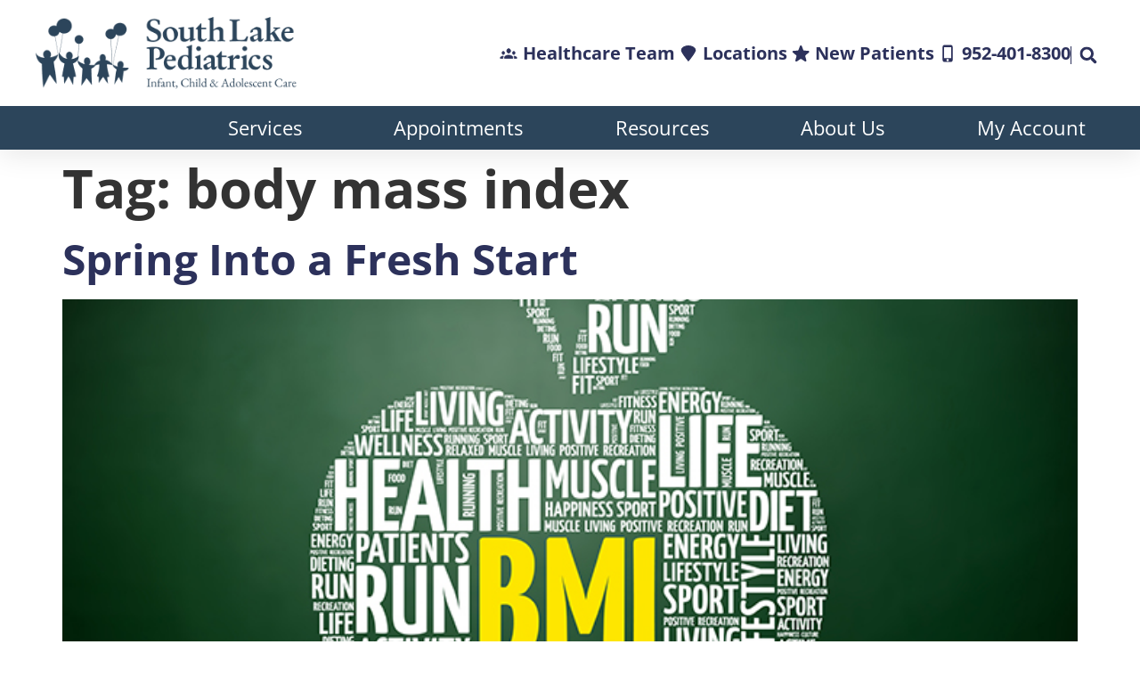

--- FILE ---
content_type: text/html; charset=UTF-8
request_url: https://www.southlakepediatrics.com/tag/body-mass-index/
body_size: 26027
content:
<!doctype html>
<html lang="en-US">
<head>
	<meta charset="UTF-8">
	<meta name="viewport" content="width=device-width, initial-scale=1">
	<link rel="profile" href="https://gmpg.org/xfn/11">
	<meta name='robots' content='index, follow, max-image-preview:large, max-snippet:-1, max-video-preview:-1' />

	<!-- This site is optimized with the Yoast SEO plugin v26.8 - https://yoast.com/product/yoast-seo-wordpress/ -->
	<title>body mass index Archives - South Lake Pediatrics</title>
	<link rel="canonical" href="https://slp.iwm80.com/tag/body-mass-index/" />
	<meta property="og:locale" content="en_US" />
	<meta property="og:type" content="article" />
	<meta property="og:title" content="body mass index Archives - South Lake Pediatrics" />
	<meta property="og:url" content="https://slp.iwm80.com/tag/body-mass-index/" />
	<meta property="og:site_name" content="South Lake Pediatrics" />
	<meta name="twitter:card" content="summary_large_image" />
	<script type="application/ld+json" class="yoast-schema-graph">{"@context":"https://schema.org","@graph":[{"@type":"CollectionPage","@id":"https://slp.iwm80.com/tag/body-mass-index/","url":"https://slp.iwm80.com/tag/body-mass-index/","name":"body mass index Archives - South Lake Pediatrics","isPartOf":{"@id":"https://www.southlakepediatrics.com/#website"},"primaryImageOfPage":{"@id":"https://slp.iwm80.com/tag/body-mass-index/#primaryimage"},"image":{"@id":"https://slp.iwm80.com/tag/body-mass-index/#primaryimage"},"thumbnailUrl":"https://www.southlakepediatrics.com/wp-content/uploads/2021/03/BMI.jpg","breadcrumb":{"@id":"https://slp.iwm80.com/tag/body-mass-index/#breadcrumb"},"inLanguage":"en-US"},{"@type":"ImageObject","inLanguage":"en-US","@id":"https://slp.iwm80.com/tag/body-mass-index/#primaryimage","url":"https://www.southlakepediatrics.com/wp-content/uploads/2021/03/BMI.jpg","contentUrl":"https://www.southlakepediatrics.com/wp-content/uploads/2021/03/BMI.jpg","width":700,"height":400},{"@type":"BreadcrumbList","@id":"https://slp.iwm80.com/tag/body-mass-index/#breadcrumb","itemListElement":[{"@type":"ListItem","position":1,"name":"Home","item":"https://www.southlakepediatrics.com/"},{"@type":"ListItem","position":2,"name":"body mass index"}]},{"@type":"WebSite","@id":"https://www.southlakepediatrics.com/#website","url":"https://www.southlakepediatrics.com/","name":"South Lake Pediatrics","description":"","potentialAction":[{"@type":"SearchAction","target":{"@type":"EntryPoint","urlTemplate":"https://www.southlakepediatrics.com/?s={search_term_string}"},"query-input":{"@type":"PropertyValueSpecification","valueRequired":true,"valueName":"search_term_string"}}],"inLanguage":"en-US"}]}</script>
	<!-- / Yoast SEO plugin. -->


<link rel="alternate" type="application/rss+xml" title="South Lake Pediatrics &raquo; Feed" href="https://www.southlakepediatrics.com/feed/" />
<link rel="alternate" type="application/rss+xml" title="South Lake Pediatrics &raquo; Comments Feed" href="https://www.southlakepediatrics.com/comments/feed/" />
<link rel="alternate" type="application/rss+xml" title="South Lake Pediatrics &raquo; body mass index Tag Feed" href="https://www.southlakepediatrics.com/tag/body-mass-index/feed/" />
<style id='wp-img-auto-sizes-contain-inline-css'>
img:is([sizes=auto i],[sizes^="auto," i]){contain-intrinsic-size:3000px 1500px}
/*# sourceURL=wp-img-auto-sizes-contain-inline-css */
</style>
<style id='wp-emoji-styles-inline-css'>

	img.wp-smiley, img.emoji {
		display: inline !important;
		border: none !important;
		box-shadow: none !important;
		height: 1em !important;
		width: 1em !important;
		margin: 0 0.07em !important;
		vertical-align: -0.1em !important;
		background: none !important;
		padding: 0 !important;
	}
/*# sourceURL=wp-emoji-styles-inline-css */
</style>
<link rel='stylesheet' id='wp-block-library-css' href='https://www.southlakepediatrics.com/wp-includes/css/dist/block-library/style.min.css?ver=6.9' media='all' />
<style id='global-styles-inline-css'>
:root{--wp--preset--aspect-ratio--square: 1;--wp--preset--aspect-ratio--4-3: 4/3;--wp--preset--aspect-ratio--3-4: 3/4;--wp--preset--aspect-ratio--3-2: 3/2;--wp--preset--aspect-ratio--2-3: 2/3;--wp--preset--aspect-ratio--16-9: 16/9;--wp--preset--aspect-ratio--9-16: 9/16;--wp--preset--color--black: #000000;--wp--preset--color--cyan-bluish-gray: #abb8c3;--wp--preset--color--white: #ffffff;--wp--preset--color--pale-pink: #f78da7;--wp--preset--color--vivid-red: #cf2e2e;--wp--preset--color--luminous-vivid-orange: #ff6900;--wp--preset--color--luminous-vivid-amber: #fcb900;--wp--preset--color--light-green-cyan: #7bdcb5;--wp--preset--color--vivid-green-cyan: #00d084;--wp--preset--color--pale-cyan-blue: #8ed1fc;--wp--preset--color--vivid-cyan-blue: #0693e3;--wp--preset--color--vivid-purple: #9b51e0;--wp--preset--gradient--vivid-cyan-blue-to-vivid-purple: linear-gradient(135deg,rgb(6,147,227) 0%,rgb(155,81,224) 100%);--wp--preset--gradient--light-green-cyan-to-vivid-green-cyan: linear-gradient(135deg,rgb(122,220,180) 0%,rgb(0,208,130) 100%);--wp--preset--gradient--luminous-vivid-amber-to-luminous-vivid-orange: linear-gradient(135deg,rgb(252,185,0) 0%,rgb(255,105,0) 100%);--wp--preset--gradient--luminous-vivid-orange-to-vivid-red: linear-gradient(135deg,rgb(255,105,0) 0%,rgb(207,46,46) 100%);--wp--preset--gradient--very-light-gray-to-cyan-bluish-gray: linear-gradient(135deg,rgb(238,238,238) 0%,rgb(169,184,195) 100%);--wp--preset--gradient--cool-to-warm-spectrum: linear-gradient(135deg,rgb(74,234,220) 0%,rgb(151,120,209) 20%,rgb(207,42,186) 40%,rgb(238,44,130) 60%,rgb(251,105,98) 80%,rgb(254,248,76) 100%);--wp--preset--gradient--blush-light-purple: linear-gradient(135deg,rgb(255,206,236) 0%,rgb(152,150,240) 100%);--wp--preset--gradient--blush-bordeaux: linear-gradient(135deg,rgb(254,205,165) 0%,rgb(254,45,45) 50%,rgb(107,0,62) 100%);--wp--preset--gradient--luminous-dusk: linear-gradient(135deg,rgb(255,203,112) 0%,rgb(199,81,192) 50%,rgb(65,88,208) 100%);--wp--preset--gradient--pale-ocean: linear-gradient(135deg,rgb(255,245,203) 0%,rgb(182,227,212) 50%,rgb(51,167,181) 100%);--wp--preset--gradient--electric-grass: linear-gradient(135deg,rgb(202,248,128) 0%,rgb(113,206,126) 100%);--wp--preset--gradient--midnight: linear-gradient(135deg,rgb(2,3,129) 0%,rgb(40,116,252) 100%);--wp--preset--font-size--small: 13px;--wp--preset--font-size--medium: 20px;--wp--preset--font-size--large: 36px;--wp--preset--font-size--x-large: 42px;--wp--preset--spacing--20: 0.44rem;--wp--preset--spacing--30: 0.67rem;--wp--preset--spacing--40: 1rem;--wp--preset--spacing--50: 1.5rem;--wp--preset--spacing--60: 2.25rem;--wp--preset--spacing--70: 3.38rem;--wp--preset--spacing--80: 5.06rem;--wp--preset--shadow--natural: 6px 6px 9px rgba(0, 0, 0, 0.2);--wp--preset--shadow--deep: 12px 12px 50px rgba(0, 0, 0, 0.4);--wp--preset--shadow--sharp: 6px 6px 0px rgba(0, 0, 0, 0.2);--wp--preset--shadow--outlined: 6px 6px 0px -3px rgb(255, 255, 255), 6px 6px rgb(0, 0, 0);--wp--preset--shadow--crisp: 6px 6px 0px rgb(0, 0, 0);}:root { --wp--style--global--content-size: 800px;--wp--style--global--wide-size: 1200px; }:where(body) { margin: 0; }.wp-site-blocks > .alignleft { float: left; margin-right: 2em; }.wp-site-blocks > .alignright { float: right; margin-left: 2em; }.wp-site-blocks > .aligncenter { justify-content: center; margin-left: auto; margin-right: auto; }:where(.wp-site-blocks) > * { margin-block-start: 24px; margin-block-end: 0; }:where(.wp-site-blocks) > :first-child { margin-block-start: 0; }:where(.wp-site-blocks) > :last-child { margin-block-end: 0; }:root { --wp--style--block-gap: 24px; }:root :where(.is-layout-flow) > :first-child{margin-block-start: 0;}:root :where(.is-layout-flow) > :last-child{margin-block-end: 0;}:root :where(.is-layout-flow) > *{margin-block-start: 24px;margin-block-end: 0;}:root :where(.is-layout-constrained) > :first-child{margin-block-start: 0;}:root :where(.is-layout-constrained) > :last-child{margin-block-end: 0;}:root :where(.is-layout-constrained) > *{margin-block-start: 24px;margin-block-end: 0;}:root :where(.is-layout-flex){gap: 24px;}:root :where(.is-layout-grid){gap: 24px;}.is-layout-flow > .alignleft{float: left;margin-inline-start: 0;margin-inline-end: 2em;}.is-layout-flow > .alignright{float: right;margin-inline-start: 2em;margin-inline-end: 0;}.is-layout-flow > .aligncenter{margin-left: auto !important;margin-right: auto !important;}.is-layout-constrained > .alignleft{float: left;margin-inline-start: 0;margin-inline-end: 2em;}.is-layout-constrained > .alignright{float: right;margin-inline-start: 2em;margin-inline-end: 0;}.is-layout-constrained > .aligncenter{margin-left: auto !important;margin-right: auto !important;}.is-layout-constrained > :where(:not(.alignleft):not(.alignright):not(.alignfull)){max-width: var(--wp--style--global--content-size);margin-left: auto !important;margin-right: auto !important;}.is-layout-constrained > .alignwide{max-width: var(--wp--style--global--wide-size);}body .is-layout-flex{display: flex;}.is-layout-flex{flex-wrap: wrap;align-items: center;}.is-layout-flex > :is(*, div){margin: 0;}body .is-layout-grid{display: grid;}.is-layout-grid > :is(*, div){margin: 0;}body{padding-top: 0px;padding-right: 0px;padding-bottom: 0px;padding-left: 0px;}a:where(:not(.wp-element-button)){text-decoration: underline;}:root :where(.wp-element-button, .wp-block-button__link){background-color: #32373c;border-width: 0;color: #fff;font-family: inherit;font-size: inherit;font-style: inherit;font-weight: inherit;letter-spacing: inherit;line-height: inherit;padding-top: calc(0.667em + 2px);padding-right: calc(1.333em + 2px);padding-bottom: calc(0.667em + 2px);padding-left: calc(1.333em + 2px);text-decoration: none;text-transform: inherit;}.has-black-color{color: var(--wp--preset--color--black) !important;}.has-cyan-bluish-gray-color{color: var(--wp--preset--color--cyan-bluish-gray) !important;}.has-white-color{color: var(--wp--preset--color--white) !important;}.has-pale-pink-color{color: var(--wp--preset--color--pale-pink) !important;}.has-vivid-red-color{color: var(--wp--preset--color--vivid-red) !important;}.has-luminous-vivid-orange-color{color: var(--wp--preset--color--luminous-vivid-orange) !important;}.has-luminous-vivid-amber-color{color: var(--wp--preset--color--luminous-vivid-amber) !important;}.has-light-green-cyan-color{color: var(--wp--preset--color--light-green-cyan) !important;}.has-vivid-green-cyan-color{color: var(--wp--preset--color--vivid-green-cyan) !important;}.has-pale-cyan-blue-color{color: var(--wp--preset--color--pale-cyan-blue) !important;}.has-vivid-cyan-blue-color{color: var(--wp--preset--color--vivid-cyan-blue) !important;}.has-vivid-purple-color{color: var(--wp--preset--color--vivid-purple) !important;}.has-black-background-color{background-color: var(--wp--preset--color--black) !important;}.has-cyan-bluish-gray-background-color{background-color: var(--wp--preset--color--cyan-bluish-gray) !important;}.has-white-background-color{background-color: var(--wp--preset--color--white) !important;}.has-pale-pink-background-color{background-color: var(--wp--preset--color--pale-pink) !important;}.has-vivid-red-background-color{background-color: var(--wp--preset--color--vivid-red) !important;}.has-luminous-vivid-orange-background-color{background-color: var(--wp--preset--color--luminous-vivid-orange) !important;}.has-luminous-vivid-amber-background-color{background-color: var(--wp--preset--color--luminous-vivid-amber) !important;}.has-light-green-cyan-background-color{background-color: var(--wp--preset--color--light-green-cyan) !important;}.has-vivid-green-cyan-background-color{background-color: var(--wp--preset--color--vivid-green-cyan) !important;}.has-pale-cyan-blue-background-color{background-color: var(--wp--preset--color--pale-cyan-blue) !important;}.has-vivid-cyan-blue-background-color{background-color: var(--wp--preset--color--vivid-cyan-blue) !important;}.has-vivid-purple-background-color{background-color: var(--wp--preset--color--vivid-purple) !important;}.has-black-border-color{border-color: var(--wp--preset--color--black) !important;}.has-cyan-bluish-gray-border-color{border-color: var(--wp--preset--color--cyan-bluish-gray) !important;}.has-white-border-color{border-color: var(--wp--preset--color--white) !important;}.has-pale-pink-border-color{border-color: var(--wp--preset--color--pale-pink) !important;}.has-vivid-red-border-color{border-color: var(--wp--preset--color--vivid-red) !important;}.has-luminous-vivid-orange-border-color{border-color: var(--wp--preset--color--luminous-vivid-orange) !important;}.has-luminous-vivid-amber-border-color{border-color: var(--wp--preset--color--luminous-vivid-amber) !important;}.has-light-green-cyan-border-color{border-color: var(--wp--preset--color--light-green-cyan) !important;}.has-vivid-green-cyan-border-color{border-color: var(--wp--preset--color--vivid-green-cyan) !important;}.has-pale-cyan-blue-border-color{border-color: var(--wp--preset--color--pale-cyan-blue) !important;}.has-vivid-cyan-blue-border-color{border-color: var(--wp--preset--color--vivid-cyan-blue) !important;}.has-vivid-purple-border-color{border-color: var(--wp--preset--color--vivid-purple) !important;}.has-vivid-cyan-blue-to-vivid-purple-gradient-background{background: var(--wp--preset--gradient--vivid-cyan-blue-to-vivid-purple) !important;}.has-light-green-cyan-to-vivid-green-cyan-gradient-background{background: var(--wp--preset--gradient--light-green-cyan-to-vivid-green-cyan) !important;}.has-luminous-vivid-amber-to-luminous-vivid-orange-gradient-background{background: var(--wp--preset--gradient--luminous-vivid-amber-to-luminous-vivid-orange) !important;}.has-luminous-vivid-orange-to-vivid-red-gradient-background{background: var(--wp--preset--gradient--luminous-vivid-orange-to-vivid-red) !important;}.has-very-light-gray-to-cyan-bluish-gray-gradient-background{background: var(--wp--preset--gradient--very-light-gray-to-cyan-bluish-gray) !important;}.has-cool-to-warm-spectrum-gradient-background{background: var(--wp--preset--gradient--cool-to-warm-spectrum) !important;}.has-blush-light-purple-gradient-background{background: var(--wp--preset--gradient--blush-light-purple) !important;}.has-blush-bordeaux-gradient-background{background: var(--wp--preset--gradient--blush-bordeaux) !important;}.has-luminous-dusk-gradient-background{background: var(--wp--preset--gradient--luminous-dusk) !important;}.has-pale-ocean-gradient-background{background: var(--wp--preset--gradient--pale-ocean) !important;}.has-electric-grass-gradient-background{background: var(--wp--preset--gradient--electric-grass) !important;}.has-midnight-gradient-background{background: var(--wp--preset--gradient--midnight) !important;}.has-small-font-size{font-size: var(--wp--preset--font-size--small) !important;}.has-medium-font-size{font-size: var(--wp--preset--font-size--medium) !important;}.has-large-font-size{font-size: var(--wp--preset--font-size--large) !important;}.has-x-large-font-size{font-size: var(--wp--preset--font-size--x-large) !important;}
:root :where(.wp-block-pullquote){font-size: 1.5em;line-height: 1.6;}
/*# sourceURL=global-styles-inline-css */
</style>
<link rel='stylesheet' id='hello-elementor-css' href='https://www.southlakepediatrics.com/wp-content/themes/hello-elementor/assets/css/reset.css?ver=3.4.5' media='all' />
<link rel='stylesheet' id='hello-elementor-theme-style-css' href='https://www.southlakepediatrics.com/wp-content/themes/hello-elementor/assets/css/theme.css?ver=3.4.5' media='all' />
<link rel='stylesheet' id='hello-elementor-header-footer-css' href='https://www.southlakepediatrics.com/wp-content/themes/hello-elementor/assets/css/header-footer.css?ver=3.4.5' media='all' />
<link rel='stylesheet' id='elementor-frontend-css' href='https://www.southlakepediatrics.com/wp-content/plugins/elementor/assets/css/frontend.min.css?ver=3.34.2' media='all' />
<link rel='stylesheet' id='elementor-post-7-css' href='https://www.southlakepediatrics.com/wp-content/uploads/elementor/css/post-7.css?ver=1768984808' media='all' />
<link rel='stylesheet' id='widget-image-css' href='https://www.southlakepediatrics.com/wp-content/plugins/elementor/assets/css/widget-image.min.css?ver=3.34.2' media='all' />
<link rel='stylesheet' id='widget-icon-list-css' href='https://www.southlakepediatrics.com/wp-content/plugins/elementor/assets/css/widget-icon-list.min.css?ver=3.34.2' media='all' />
<link rel='stylesheet' id='widget-search-form-css' href='https://www.southlakepediatrics.com/wp-content/plugins/elementor-pro/assets/css/widget-search-form.min.css?ver=3.34.1' media='all' />
<link rel='stylesheet' id='widget-heading-css' href='https://www.southlakepediatrics.com/wp-content/plugins/elementor/assets/css/widget-heading.min.css?ver=3.34.2' media='all' />
<link rel='stylesheet' id='e-animation-fadeIn-css' href='https://www.southlakepediatrics.com/wp-content/plugins/elementor/assets/lib/animations/styles/fadeIn.min.css?ver=3.34.2' media='all' />
<link rel='stylesheet' id='widget-mega-menu-css' href='https://www.southlakepediatrics.com/wp-content/plugins/elementor-pro/assets/css/widget-mega-menu.min.css?ver=3.34.1' media='all' />
<link rel='stylesheet' id='e-sticky-css' href='https://www.southlakepediatrics.com/wp-content/plugins/elementor-pro/assets/css/modules/sticky.min.css?ver=3.34.1' media='all' />
<link rel='stylesheet' id='widget-social-icons-css' href='https://www.southlakepediatrics.com/wp-content/plugins/elementor/assets/css/widget-social-icons.min.css?ver=3.34.2' media='all' />
<link rel='stylesheet' id='e-apple-webkit-css' href='https://www.southlakepediatrics.com/wp-content/plugins/elementor/assets/css/conditionals/apple-webkit.min.css?ver=3.34.2' media='all' />
<link rel='stylesheet' id='uael-frontend-css' href='https://www.southlakepediatrics.com/wp-content/plugins/ultimate-elementor/assets/min-css/uael-frontend.min.css?ver=1.42.3' media='all' />
<link rel='stylesheet' id='uael-teammember-social-icons-css' href='https://www.southlakepediatrics.com/wp-content/plugins/elementor/assets/css/widget-social-icons.min.css?ver=3.24.0' media='all' />
<link rel='stylesheet' id='uael-social-share-icons-brands-css' href='https://www.southlakepediatrics.com/wp-content/plugins/elementor/assets/lib/font-awesome/css/brands.css?ver=5.15.3' media='all' />
<link rel='stylesheet' id='uael-social-share-icons-fontawesome-css' href='https://www.southlakepediatrics.com/wp-content/plugins/elementor/assets/lib/font-awesome/css/fontawesome.css?ver=5.15.3' media='all' />
<link rel='stylesheet' id='uael-nav-menu-icons-css' href='https://www.southlakepediatrics.com/wp-content/plugins/elementor/assets/lib/font-awesome/css/solid.css?ver=5.15.3' media='all' />
<link rel='stylesheet' id='elementor-post-26-css' href='https://www.southlakepediatrics.com/wp-content/uploads/elementor/css/post-26.css?ver=1768984809' media='all' />
<link rel='stylesheet' id='elementor-post-64-css' href='https://www.southlakepediatrics.com/wp-content/uploads/elementor/css/post-64.css?ver=1768984809' media='all' />
<link rel='stylesheet' id='hello-elementor-child-style-css' href='https://www.southlakepediatrics.com/wp-content/themes/hello-theme-child/style.css?ver=2.0.0' media='all' />
<link rel='stylesheet' id='hello-elementor-child-custom-style-css' href='https://www.southlakepediatrics.com/wp-content/themes/hello-theme-child/css/custom.css?ver=2.0.0' media='all' />
<link rel='stylesheet' id='elementor-gf-local-opensans-css' href='https://www.southlakepediatrics.com/wp-content/uploads/elementor/google-fonts/css/opensans.css?ver=1742244017' media='all' />
<link rel='stylesheet' id='elementor-gf-local-nunitosans-css' href='https://www.southlakepediatrics.com/wp-content/uploads/elementor/google-fonts/css/nunitosans.css?ver=1742244030' media='all' />
<script src="https://www.southlakepediatrics.com/wp-includes/js/jquery/jquery.min.js?ver=3.7.1" id="jquery-core-js"></script>
<script src="https://www.southlakepediatrics.com/wp-includes/js/jquery/jquery-migrate.min.js?ver=3.4.1" id="jquery-migrate-js"></script>
<link rel="https://api.w.org/" href="https://www.southlakepediatrics.com/wp-json/" /><link rel="alternate" title="JSON" type="application/json" href="https://www.southlakepediatrics.com/wp-json/wp/v2/tags/83" /><link rel="EditURI" type="application/rsd+xml" title="RSD" href="https://www.southlakepediatrics.com/xmlrpc.php?rsd" />
<meta name="generator" content="WordPress 6.9" />
<meta name="generator" content="Elementor 3.34.2; features: e_font_icon_svg, additional_custom_breakpoints; settings: css_print_method-external, google_font-enabled, font_display-swap">
<script>
document.addEventListener('DOMContentLoaded', function() {
var dropdown = document.getElementById('menu-toggle-926');

dropdown.addEventListener('click', function() {
// 			console.log('click');
	
		var submenus = document.querySelectorAll('.e-n-menu-content');
	  submenus.classList.toggle('slp-e-active');
	 
	submenus.forEach(function(submenu) {
      submenu.classList.toggle('slp-e-active');
// 			console.log(submenu.classList);
			
			
    });
	

});
		
});
</script>
<!-- Google Tag Manager -->
<script>(function(w,d,s,l,i){w[l]=w[l]||[];w[l].push({'gtm.start':
new Date().getTime(),event:'gtm.js'});var f=d.getElementsByTagName(s)[0],
j=d.createElement(s),dl=l!='dataLayer'?'&l='+l:'';j.async=true;j.src=
'https://www.googletagmanager.com/gtm.js?id='+i+dl;f.parentNode.insertBefore(j,f);
})(window,document,'script','dataLayer','GTM-T9G4H47');</script>
<!-- End Google Tag Manager -->
			<style>
				.e-con.e-parent:nth-of-type(n+4):not(.e-lazyloaded):not(.e-no-lazyload),
				.e-con.e-parent:nth-of-type(n+4):not(.e-lazyloaded):not(.e-no-lazyload) * {
					background-image: none !important;
				}
				@media screen and (max-height: 1024px) {
					.e-con.e-parent:nth-of-type(n+3):not(.e-lazyloaded):not(.e-no-lazyload),
					.e-con.e-parent:nth-of-type(n+3):not(.e-lazyloaded):not(.e-no-lazyload) * {
						background-image: none !important;
					}
				}
				@media screen and (max-height: 640px) {
					.e-con.e-parent:nth-of-type(n+2):not(.e-lazyloaded):not(.e-no-lazyload),
					.e-con.e-parent:nth-of-type(n+2):not(.e-lazyloaded):not(.e-no-lazyload) * {
						background-image: none !important;
					}
				}
			</style>
			<link rel="icon" href="https://www.southlakepediatrics.com/wp-content/uploads/2024/08/cropped-cropped-ICON-32x32.png" sizes="32x32" />
<link rel="icon" href="https://www.southlakepediatrics.com/wp-content/uploads/2024/08/cropped-cropped-ICON-192x192.png" sizes="192x192" />
<link rel="apple-touch-icon" href="https://www.southlakepediatrics.com/wp-content/uploads/2024/08/cropped-cropped-ICON-180x180.png" />
<meta name="msapplication-TileImage" content="https://www.southlakepediatrics.com/wp-content/uploads/2024/08/cropped-cropped-ICON-270x270.png" />
		<style id="wp-custom-css">
			@media (min-width: 1025px) {
  .slp-location-hero-img-wrapper,
  .slp-location-hero-img-wrapper .elementor-widget-container,
  .slp-location-hero-img-wrapper .elementor-shortcode {
    height: 100%;
  }

  .slp-location-hero-img-wrapper img.slp-location-hero-img {
    width: 100%;
    height: 100%;
    object-fit: cover;
    object-position: center center;
    display: block;
  }
}
		</style>
		</head>
<body class="archive tag tag-body-mass-index tag-83 wp-embed-responsive wp-theme-hello-elementor wp-child-theme-hello-theme-child hello-elementor-default elementor-default elementor-kit-7">

<!-- Google Tag Manager (noscript) -->
<noscript><iframe src="https://www.googletagmanager.com/ns.html?id=GTM-T9G4H47"
height="0" width="0" style="display:none;visibility:hidden"></iframe></noscript>
<!-- End Google Tag Manager (noscript) -->

<a class="skip-link screen-reader-text" href="#content">Skip to content</a>

		<header data-elementor-type="header" data-elementor-id="26" class="elementor elementor-26 elementor-location-header" data-elementor-post-type="elementor_library">
			<div class="elementor-element elementor-element-318f16b e-con-full slp-top-header e-flex e-con e-parent" data-id="318f16b" data-element_type="container" data-settings="{&quot;sticky&quot;:&quot;top&quot;,&quot;sticky_on&quot;:[&quot;desktop&quot;,&quot;tablet&quot;,&quot;mobile&quot;],&quot;sticky_offset&quot;:0,&quot;sticky_effects_offset&quot;:0,&quot;sticky_anchor_link_offset&quot;:0}">
		<div class="elementor-element elementor-element-e9be4b7 elementor-hidden-tablet elementor-hidden-mobile slp-top-header e-flex e-con-boxed e-con e-child" data-id="e9be4b7" data-element_type="container" data-settings="{&quot;background_background&quot;:&quot;classic&quot;}">
					<div class="e-con-inner">
				<div class="elementor-element elementor-element-b337dcd elementor-widget__width-initial elementor-widget-mobile__width-initial elementor-widget-tablet__width-initial elementor-hidden-tablet elementor-hidden-mobile elementor-widget elementor-widget-image" data-id="b337dcd" data-element_type="widget" data-widget_type="image.default">
				<div class="elementor-widget-container">
																<a href="https://www.southlakepediatrics.com">
							<img width="360" height="95" src="https://www.southlakepediatrics.com/wp-content/uploads/2023/12/logo.png" class="attachment-medium_large size-medium_large wp-image-35" alt="" srcset="https://www.southlakepediatrics.com/wp-content/uploads/2023/12/logo.png 360w, https://www.southlakepediatrics.com/wp-content/uploads/2023/12/logo-300x79.png 300w" sizes="(max-width: 360px) 100vw, 360px" />								</a>
															</div>
				</div>
		<div class="elementor-element elementor-element-86d7ffb elementor-hidden-tablet elementor-hidden-mobile e-flex e-con-boxed e-con e-child" data-id="86d7ffb" data-element_type="container">
					<div class="e-con-inner">
				<div class="elementor-element elementor-element-d18281c elementor-icon-list--layout-inline elementor-align-start elementor-mobile-align-center elementor-list-item-link-full_width elementor-widget elementor-widget-icon-list" data-id="d18281c" data-element_type="widget" data-widget_type="icon-list.default">
				<div class="elementor-widget-container">
							<ul class="elementor-icon-list-items elementor-inline-items">
							<li class="elementor-icon-list-item elementor-inline-item">
											<a href="https://www.southlakepediatrics.com/about-us/healthcare-team/">

												<span class="elementor-icon-list-icon">
							<svg xmlns="http://www.w3.org/2000/svg" width="25" height="16" viewBox="0 0 25 16" fill="none"><g id="Group 310"><path id="Subtraction 8" d="M24.0005 14.8155H20.6205V13.4956H20.6206L20.6205 13.4894C20.6132 12.9048 20.4712 12.3345 20.2109 11.8179C21.0226 11.8859 21.816 12.0921 22.554 12.4276C22.9238 12.5989 23.2999 12.8229 23.5773 13.0972C23.8508 13.3677 24.0005 13.6573 24.0005 13.9805V14.8155ZM5.14317 11.7922C5.14787 11.7923 5.15257 11.7923 5.15726 11.7924C4.88915 12.316 4.74362 12.8956 4.73754 13.4895L4.73751 13.4895V13.4946V14.8155H0.999512V13.9757C0.999512 13.6524 1.14936 13.3623 1.42287 13.0915C1.70026 12.817 2.07649 12.593 2.44569 12.4229C3.29083 12.0387 4.20856 11.824 5.14317 11.7922ZM18.4795 14.8155H6.87851V13.4956C6.87851 13.0138 7.09752 12.5922 7.46272 12.2151C7.83096 11.8348 8.32299 11.5275 8.7957 11.2943C9.9317 10.759 11.1655 10.4426 12.428 10.3634H12.4305H12.5535H12.7473C14.526 10.4084 16.2452 10.983 17.67 12.0063C17.9138 12.1866 18.112 12.4157 18.2514 12.6763C18.3899 12.935 18.4675 13.219 18.4795 13.5083V14.8155ZM18.0408 7.32423L18.0428 7.30014L18.0425 7.27596C18.0342 6.70904 18.2318 6.15489 18.6047 5.71012L18.6047 5.71015L18.609 5.7049C18.7576 5.52268 18.9475 5.3734 19.1656 5.26905C19.3758 5.16855 19.6064 5.11248 19.8419 5.10509C20.3782 5.16311 20.8673 5.41824 21.2088 5.81264C21.5557 6.21323 21.7235 6.72585 21.6812 7.24028L21.6778 7.2814L21.6812 7.32253C21.7238 7.83683 21.5561 8.34939 21.2094 8.74997C20.8703 9.14172 20.3856 9.39609 19.8537 9.45632C19.3279 9.39291 18.8494 9.13985 18.5135 8.75212C18.1665 8.3515 17.9985 7.83877 18.0408 7.32423ZM5.12924 9.45627C4.60349 9.39279 4.12501 9.13953 3.7893 8.75157C3.44235 8.35064 3.27479 7.83758 3.31778 7.32291L3.31981 7.29859L3.31946 7.27419C3.3114 6.70684 3.50932 6.15233 3.88259 5.70733L3.88262 5.70736L3.88692 5.70209C4.03559 5.51988 4.2255 5.37061 4.4437 5.26625C4.65378 5.16577 4.88439 5.10967 5.11984 5.1022C5.65616 5.16064 6.1451 5.41624 6.48631 5.81104C6.83293 6.21209 7.00027 6.72508 6.95725 7.23964L6.95379 7.28108L6.95721 7.32251C6.99976 7.83693 6.832 8.3496 6.4851 8.7502C6.14591 9.14188 5.66117 9.39614 5.12924 9.45627ZM10.8383 6.65725L10.8383 6.65723L10.8347 6.65296C10.3008 6.01578 10.0171 5.22067 10.0295 4.40631L10.0297 4.40631L10.0295 4.39225C10.0183 3.53142 10.3376 2.69429 10.9303 2.04306L10.9303 2.04309L10.9348 2.03806C11.1561 1.78823 11.4336 1.58815 11.7478 1.45367C12.0621 1.31917 12.4042 1.25404 12.749 1.26362C13.0938 1.2732 13.4313 1.35722 13.7367 1.5088C14.042 1.66035 14.3069 1.87525 14.5127 2.1366L14.5175 2.14265L14.5224 2.14855C15.0561 2.78494 15.34 3.57908 15.3286 4.39268L15.3284 4.39268L15.3286 4.40671C15.3399 5.22034 15.056 6.01447 14.5224 6.65092L14.5223 6.65089L14.5181 6.65605C14.2994 6.92405 14.0206 7.14297 13.701 7.29579C13.3837 7.44754 13.0348 7.52999 12.6795 7.53664C12.3238 7.53008 11.9747 7.44781 11.657 7.29629C11.337 7.1437 11.0577 6.92503 10.8383 6.65725Z" fill="#2C315B" stroke="#2C315B"></path></g></svg>						</span>
										<span class="elementor-icon-list-text">Healthcare Team</span>
											</a>
									</li>
								<li class="elementor-icon-list-item elementor-inline-item">
											<a href="https://www.southlakepediatrics.com/locations/">

												<span class="elementor-icon-list-icon">
							<svg xmlns="http://www.w3.org/2000/svg" width="15" height="18" viewBox="0 0 15 18" fill="none"><path id="Icon map-map-pin" d="M8.22263 15.4452C7.91042 15.8305 7.64506 16.1524 7.44759 16.39C7.25011 16.1521 6.98467 15.8296 6.67235 15.4436C5.97709 14.5843 5.05108 13.4123 4.12597 12.1586C3.19946 10.903 2.28054 9.5746 1.59545 8.40102C1.25274 7.81394 0.974028 7.27488 0.782346 6.80933C0.586311 6.3332 0.5 5.97771 0.5 5.74357C0.5 4.6367 1.19278 3.56629 2.45307 2.74857C3.64575 1.97473 5.29776 1.46628 7.15315 1.41744H7.4473C9.42179 1.41744 11.1863 1.93594 12.442 2.74937C13.7022 3.56579 14.3957 4.63607 14.3957 5.74744C14.3957 5.98284 14.3093 6.33921 14.1132 6.81566C13.9216 7.28164 13.6428 7.82087 13.3001 8.40792C12.6149 9.58147 11.6959 10.9091 10.7693 12.1636C9.84409 13.4162 8.91797 14.587 8.22263 15.4452Z" fill="#2C315B" stroke="#2C315B"></path></svg>						</span>
										<span class="elementor-icon-list-text">Locations</span>
											</a>
									</li>
								<li class="elementor-icon-list-item elementor-inline-item">
											<a href="https://www.southlakepediatrics.com/appointments/new-patient-registration/">

												<span class="elementor-icon-list-icon">
							<svg xmlns="http://www.w3.org/2000/svg" width="18" height="18" viewBox="0 0 18 18" fill="none"><path d="M8.2583 1.56444C8.32876 1.3786 8.45661 1.21816 8.62455 1.1048C8.7925 0.991452 8.99243 0.930664 9.1973 0.930664C9.40218 0.930664 9.60211 0.991452 9.77005 1.1048C9.93799 1.21816 10.0658 1.3786 10.1363 1.56444L11.6213 5.46901C11.6885 5.64595 11.8078 5.80004 11.9645 5.91229C12.1212 6.02455 12.3085 6.09007 12.5033 6.10078L16.7123 6.33262C16.9117 6.34347 17.1031 6.41173 17.262 6.52863C17.4209 6.64552 17.5399 6.80569 17.6037 6.98849C17.6675 7.17129 17.6731 7.36836 17.62 7.55431C17.5668 7.74026 17.4572 7.90656 17.3053 8.03181L13.9573 10.7984C13.8154 10.9155 13.7103 11.0685 13.6537 11.2402C13.5972 11.4119 13.5915 11.5955 13.6373 11.7702L14.7313 15.9472C14.7815 16.1375 14.7704 16.338 14.6997 16.5221C14.6289 16.7062 14.5017 16.865 14.3351 16.9775C14.1685 17.09 13.9703 17.1507 13.767 17.1517C13.5638 17.1526 13.365 17.0937 13.1973 16.9828L9.7573 14.7223C9.59142 14.6133 9.39543 14.555 9.1948 14.555C8.99417 14.555 8.79818 14.6133 8.6323 14.7223L5.1973 16.9828C5.02957 17.093 4.83109 17.1514 4.62822 17.1501C4.42534 17.1488 4.22767 17.0879 4.06145 16.9756C3.89523 16.8632 3.76831 16.7047 3.69756 16.521C3.6268 16.3373 3.61555 16.1372 3.6653 15.9472L4.7573 11.7702C4.80311 11.5955 4.79742 11.4119 4.74087 11.2402C4.68432 11.0685 4.57917 10.9155 4.4373 10.7984L1.0893 8.03471C0.938465 7.90924 0.829823 7.74314 0.777283 7.55767C0.724744 7.3722 0.730699 7.17581 0.794386 6.99363C0.858073 6.81145 0.976594 6.65178 1.13478 6.53505C1.29296 6.41833 1.4836 6.34986 1.6823 6.33841L5.8913 6.10657C6.08679 6.0954 6.27458 6.02903 6.43138 5.91569C6.58817 5.80235 6.70706 5.64703 6.7733 5.46901L8.2583 1.56444Z" fill="#2C315B"></path></svg>						</span>
										<span class="elementor-icon-list-text">New Patients</span>
											</a>
									</li>
								<li class="elementor-icon-list-item elementor-inline-item">
											<a href="tel:+1-952-401-8300">

												<span class="elementor-icon-list-icon">
							<svg xmlns="http://www.w3.org/2000/svg" width="16" height="26" viewBox="0 0 16 26" fill="none"><path d="M12.5391 0.591797H3.48547C2.73519 0.59215 2.01574 0.890354 1.48521 1.42088C0.954685 1.95141 0.656481 2.67086 0.656128 3.42113L0.656128 22.6609C0.656481 23.4112 0.954685 24.1306 1.48521 24.6611C2.01574 25.1917 2.73519 25.4899 3.48547 25.4902H12.5391C13.2894 25.4899 14.0088 25.1917 14.5393 24.6611C15.0699 24.1306 15.3681 23.4112 15.3684 22.6609V3.42113C15.3681 2.67086 15.0699 1.95141 14.5393 1.42088C14.0088 0.890354 13.2894 0.59215 12.5391 0.591797ZM8.01294 24.359C7.67708 24.359 7.34876 24.2594 7.06951 24.0728C6.79025 23.8862 6.57259 23.621 6.44407 23.3107C6.31554 23.0005 6.28191 22.659 6.34743 22.3296C6.41295 22.0002 6.57469 21.6976 6.81217 21.4601C7.04966 21.2226 7.35224 21.0609 7.68165 20.9954C8.01105 20.9299 8.35249 20.9635 8.66279 21.092C8.97308 21.2206 9.23829 21.4382 9.42489 21.7175C9.61148 21.9967 9.71107 22.325 9.71107 22.6609C9.71143 22.884 9.66774 23.105 9.58253 23.3112C9.49731 23.5173 9.37224 23.7047 9.21449 23.8624C9.05673 24.0202 8.86939 24.1453 8.6632 24.2305C8.45702 24.3157 8.23604 24.3594 8.01294 24.359ZM13.106 19.8316H2.92387V3.98674H13.1047L13.106 19.8316Z" fill="#2C315B"></path></svg>						</span>
										<span class="elementor-icon-list-text">952-401-8300</span>
											</a>
									</li>
						</ul>
						</div>
				</div>
				<div class="elementor-element elementor-element-ea18037 elementor-search-form--skin-full_screen slp-nav-search elementor-widget elementor-widget-search-form" data-id="ea18037" data-element_type="widget" data-settings="{&quot;skin&quot;:&quot;full_screen&quot;}" data-widget_type="search-form.default">
				<div class="elementor-widget-container">
							<search role="search">
			<form class="elementor-search-form" action="https://www.southlakepediatrics.com" method="get">
												<div class="elementor-search-form__toggle" role="button" tabindex="0" aria-label="Search">
					<div class="e-font-icon-svg-container"><svg aria-hidden="true" class="e-font-icon-svg e-fas-search" viewBox="0 0 512 512" xmlns="http://www.w3.org/2000/svg"><path d="M505 442.7L405.3 343c-4.5-4.5-10.6-7-17-7H372c27.6-35.3 44-79.7 44-128C416 93.1 322.9 0 208 0S0 93.1 0 208s93.1 208 208 208c48.3 0 92.7-16.4 128-44v16.3c0 6.4 2.5 12.5 7 17l99.7 99.7c9.4 9.4 24.6 9.4 33.9 0l28.3-28.3c9.4-9.4 9.4-24.6.1-34zM208 336c-70.7 0-128-57.2-128-128 0-70.7 57.2-128 128-128 70.7 0 128 57.2 128 128 0 70.7-57.2 128-128 128z"></path></svg></div>				</div>
								<div class="elementor-search-form__container">
					<label class="elementor-screen-only" for="elementor-search-form-ea18037">Search</label>

					
					<input id="elementor-search-form-ea18037" placeholder="" class="elementor-search-form__input" type="search" name="s" value="">
					
					
										<div class="dialog-lightbox-close-button dialog-close-button" role="button" tabindex="0" aria-label="Close this search box.">
						<svg aria-hidden="true" class="e-font-icon-svg e-eicon-close" viewBox="0 0 1000 1000" xmlns="http://www.w3.org/2000/svg"><path d="M742 167L500 408 258 167C246 154 233 150 217 150 196 150 179 158 167 167 154 179 150 196 150 212 150 229 154 242 171 254L408 500 167 742C138 771 138 800 167 829 196 858 225 858 254 829L496 587 738 829C750 842 767 846 783 846 800 846 817 842 829 829 842 817 846 804 846 783 846 767 842 750 829 737L588 500 833 258C863 229 863 200 833 171 804 137 775 137 742 167Z"></path></svg>					</div>
									</div>
			</form>
		</search>
						</div>
				</div>
					</div>
				</div>
					</div>
				</div>
		<div class="elementor-element elementor-element-6dcde0a slp-menu-container-wrapper e-flex e-con-boxed e-con e-child" data-id="6dcde0a" data-element_type="container" data-settings="{&quot;background_background&quot;:&quot;classic&quot;}">
					<div class="e-con-inner">
		<div class="elementor-element elementor-element-d2bb3ca e-con-full elementor-hidden-desktop e-flex e-con e-child" data-id="d2bb3ca" data-element_type="container" data-settings="{&quot;background_background&quot;:&quot;classic&quot;}">
				<div class="elementor-element elementor-element-bee841d elementor-widget__width-initial elementor-widget-mobile__width-initial elementor-widget-tablet__width-initial elementor-widget elementor-widget-image" data-id="bee841d" data-element_type="widget" data-widget_type="image.default">
				<div class="elementor-widget-container">
																<a href="https://www.southlakepediatrics.com">
							<img width="124" height="91" src="https://www.southlakepediatrics.com/wp-content/uploads/2023/12/ICON.png" class="attachment-medium_large size-medium_large wp-image-3965" alt="" />								</a>
															</div>
				</div>
				</div>
		<div class="elementor-element elementor-element-2515c18 e-con-full elementor-hidden-desktop e-flex e-con e-child" data-id="2515c18" data-element_type="container" data-settings="{&quot;background_background&quot;:&quot;classic&quot;}">
				<div class="elementor-element elementor-element-f8844fe elementor-search-form--skin-full_screen slp-nav-search-mobile elementor-widget elementor-widget-search-form" data-id="f8844fe" data-element_type="widget" data-settings="{&quot;skin&quot;:&quot;full_screen&quot;}" data-widget_type="search-form.default">
				<div class="elementor-widget-container">
							<search role="search">
			<form class="elementor-search-form" action="https://www.southlakepediatrics.com" method="get">
												<div class="elementor-search-form__toggle" role="button" tabindex="0" aria-label="Search">
					<div class="e-font-icon-svg-container"><svg aria-hidden="true" class="e-font-icon-svg e-fas-search" viewBox="0 0 512 512" xmlns="http://www.w3.org/2000/svg"><path d="M505 442.7L405.3 343c-4.5-4.5-10.6-7-17-7H372c27.6-35.3 44-79.7 44-128C416 93.1 322.9 0 208 0S0 93.1 0 208s93.1 208 208 208c48.3 0 92.7-16.4 128-44v16.3c0 6.4 2.5 12.5 7 17l99.7 99.7c9.4 9.4 24.6 9.4 33.9 0l28.3-28.3c9.4-9.4 9.4-24.6.1-34zM208 336c-70.7 0-128-57.2-128-128 0-70.7 57.2-128 128-128 70.7 0 128 57.2 128 128 0 70.7-57.2 128-128 128z"></path></svg></div>				</div>
								<div class="elementor-search-form__container">
					<label class="elementor-screen-only" for="elementor-search-form-f8844fe">Search</label>

					
					<input id="elementor-search-form-f8844fe" placeholder="" class="elementor-search-form__input" type="search" name="s" value="">
					
					
										<div class="dialog-lightbox-close-button dialog-close-button" role="button" tabindex="0" aria-label="Close this search box.">
						<svg aria-hidden="true" class="e-font-icon-svg e-eicon-close" viewBox="0 0 1000 1000" xmlns="http://www.w3.org/2000/svg"><path d="M742 167L500 408 258 167C246 154 233 150 217 150 196 150 179 158 167 167 154 179 150 196 150 212 150 229 154 242 171 254L408 500 167 742C138 771 138 800 167 829 196 858 225 858 254 829L496 587 738 829C750 842 767 846 783 846 800 846 817 842 829 829 842 817 846 804 846 783 846 767 842 750 829 737L588 500 833 258C863 229 863 200 833 171 804 137 775 137 742 167Z"></path></svg>					</div>
									</div>
			</form>
		</search>
						</div>
				</div>
				<div class="elementor-element elementor-element-cd646b0 elementor-view-default elementor-widget elementor-widget-icon" data-id="cd646b0" data-element_type="widget" data-widget_type="icon.default">
				<div class="elementor-widget-container">
							<div class="elementor-icon-wrapper">
			<a class="elementor-icon" href="tel:+1-952-401-8300">
			<svg xmlns="http://www.w3.org/2000/svg" width="33" height="33" viewBox="0 0 33 33" fill="none"><path id="Vector" d="M9.19346 1.43884C9.86271 1.43884 10.4794 1.80181 10.8043 2.387L13.0579 6.44656C13.353 6.9781 13.3669 7.62101 13.0949 8.16479L10.9238 12.5071C10.9238 12.5071 11.553 15.7418 14.1862 18.3749C16.8195 21.0081 20.0433 21.6264 20.0433 21.6264L24.3848 19.4557C24.929 19.1836 25.5724 19.1977 26.1041 19.4933L30.1751 21.7567C30.7598 22.0818 31.1223 22.6981 31.1223 23.3669V28.0407C31.1223 30.4208 28.9115 32.1398 26.6564 31.3788C22.0246 29.816 14.8349 26.8403 10.2779 22.2832C5.72089 17.7262 2.74516 10.5365 1.1823 5.90481C0.42137 3.64961 2.14042 1.43884 4.52047 1.43884H9.19346Z" stroke="#2C315B" stroke-width="2" stroke-linejoin="round"></path></svg>			</a>
		</div>
						</div>
				</div>
				</div>
				<div class="elementor-element elementor-element-585a1f3 slp-mega-menu-wrapper e-transform e-full_width e-n-menu-layout-horizontal e-n-menu-tablet elementor-widget elementor-widget-n-menu" data-id="585a1f3" data-element_type="widget" data-settings="{&quot;menu_items&quot;:[{&quot;_id&quot;:&quot;9d6b85c&quot;,&quot;item_title&quot;:&quot;Healthcare Team&quot;,&quot;item_dropdown_content&quot;:&quot;&quot;,&quot;item_icon&quot;:{&quot;value&quot;:{&quot;url&quot;:&quot;https:\/\/www.southlakepediatrics.com\/wp-content\/uploads\/2023\/12\/our-pediatrician.svg&quot;,&quot;id&quot;:3980},&quot;library&quot;:&quot;svg&quot;},&quot;element_id&quot;:&quot;slp-our-pediatricians&quot;,&quot;item_link&quot;:{&quot;url&quot;:&quot;\/about-us\/healthcare-team\/&quot;,&quot;is_external&quot;:&quot;&quot;,&quot;nofollow&quot;:&quot;&quot;,&quot;custom_attributes&quot;:&quot;&quot;},&quot;item_icon_active&quot;:{&quot;value&quot;:&quot;&quot;,&quot;library&quot;:&quot;&quot;}},{&quot;item_title&quot;:&quot;Locations&quot;,&quot;item_dropdown_content&quot;:&quot;&quot;,&quot;item_icon&quot;:{&quot;value&quot;:{&quot;url&quot;:&quot;https:\/\/www.southlakepediatrics.com\/wp-content\/uploads\/2023\/12\/our-clinics-icon.svg&quot;,&quot;id&quot;:3981},&quot;library&quot;:&quot;svg&quot;},&quot;_id&quot;:&quot;666c999&quot;,&quot;element_id&quot;:&quot;slp-our-clinics&quot;,&quot;item_link&quot;:{&quot;url&quot;:&quot;\/locations\/&quot;,&quot;is_external&quot;:&quot;&quot;,&quot;nofollow&quot;:&quot;&quot;,&quot;custom_attributes&quot;:&quot;&quot;},&quot;item_icon_active&quot;:{&quot;value&quot;:&quot;&quot;,&quot;library&quot;:&quot;&quot;}},{&quot;item_title&quot;:&quot;New Patients&quot;,&quot;item_dropdown_content&quot;:&quot;&quot;,&quot;item_icon&quot;:{&quot;value&quot;:{&quot;url&quot;:&quot;https:\/\/www.southlakepediatrics.com\/wp-content\/uploads\/2023\/12\/register-star.svg&quot;,&quot;id&quot;:3982},&quot;library&quot;:&quot;svg&quot;},&quot;_id&quot;:&quot;43b291e&quot;,&quot;element_id&quot;:&quot;slp-register&quot;,&quot;item_link&quot;:{&quot;url&quot;:&quot;https:\/\/mycw26.eclinicalweb.com\/portal2425\/jsp\/100mp\/login_otp.jsp&quot;,&quot;is_external&quot;:&quot;on&quot;,&quot;nofollow&quot;:&quot;&quot;,&quot;custom_attributes&quot;:&quot;&quot;},&quot;item_icon_active&quot;:{&quot;value&quot;:&quot;&quot;,&quot;library&quot;:&quot;&quot;}},{&quot;item_title&quot;:&quot;Services&quot;,&quot;_id&quot;:&quot;19dd869&quot;,&quot;item_dropdown_content&quot;:&quot;yes&quot;,&quot;__dynamic__&quot;:[],&quot;item_link&quot;:{&quot;url&quot;:&quot;&quot;,&quot;is_external&quot;:&quot;&quot;,&quot;nofollow&quot;:&quot;&quot;,&quot;custom_attributes&quot;:&quot;&quot;},&quot;item_icon&quot;:{&quot;value&quot;:&quot;&quot;,&quot;library&quot;:&quot;&quot;},&quot;item_icon_active&quot;:null,&quot;element_id&quot;:&quot;&quot;},{&quot;item_title&quot;:&quot;Appointments&quot;,&quot;item_dropdown_content&quot;:&quot;yes&quot;,&quot;__dynamic__&quot;:[],&quot;_id&quot;:&quot;5ce420c&quot;,&quot;item_link&quot;:{&quot;url&quot;:&quot;&quot;,&quot;is_external&quot;:&quot;&quot;,&quot;nofollow&quot;:&quot;&quot;,&quot;custom_attributes&quot;:&quot;&quot;},&quot;item_icon&quot;:{&quot;value&quot;:&quot;&quot;,&quot;library&quot;:&quot;&quot;},&quot;item_icon_active&quot;:null,&quot;element_id&quot;:&quot;&quot;},{&quot;item_title&quot;:&quot;Resources&quot;,&quot;item_dropdown_content&quot;:&quot;yes&quot;,&quot;__dynamic__&quot;:[],&quot;_id&quot;:&quot;90b6100&quot;,&quot;item_link&quot;:{&quot;url&quot;:&quot;&quot;,&quot;is_external&quot;:&quot;&quot;,&quot;nofollow&quot;:&quot;&quot;,&quot;custom_attributes&quot;:&quot;&quot;},&quot;item_icon&quot;:{&quot;value&quot;:&quot;&quot;,&quot;library&quot;:&quot;&quot;},&quot;item_icon_active&quot;:null,&quot;element_id&quot;:&quot;&quot;},{&quot;item_title&quot;:&quot;About Us&quot;,&quot;item_dropdown_content&quot;:&quot;yes&quot;,&quot;__dynamic__&quot;:[],&quot;_id&quot;:&quot;bb88a58&quot;,&quot;item_link&quot;:{&quot;url&quot;:&quot;&quot;,&quot;is_external&quot;:&quot;&quot;,&quot;nofollow&quot;:&quot;&quot;,&quot;custom_attributes&quot;:&quot;&quot;},&quot;item_icon&quot;:{&quot;value&quot;:&quot;&quot;,&quot;library&quot;:&quot;&quot;},&quot;item_icon_active&quot;:null,&quot;element_id&quot;:&quot;&quot;},{&quot;item_title&quot;:&quot;My Account&quot;,&quot;item_dropdown_content&quot;:&quot;yes&quot;,&quot;__dynamic__&quot;:[],&quot;_id&quot;:&quot;08c7f97&quot;,&quot;item_link&quot;:{&quot;url&quot;:&quot;&quot;,&quot;is_external&quot;:&quot;&quot;,&quot;nofollow&quot;:&quot;&quot;,&quot;custom_attributes&quot;:&quot;&quot;},&quot;item_icon&quot;:{&quot;value&quot;:&quot;&quot;,&quot;library&quot;:&quot;&quot;},&quot;item_icon_active&quot;:null,&quot;element_id&quot;:&quot;&quot;}],&quot;item_position_horizontal&quot;:&quot;stretch&quot;,&quot;item_position_horizontal_tablet&quot;:&quot;end&quot;,&quot;menu_item_title_distance_from_content_tablet&quot;:{&quot;unit&quot;:&quot;px&quot;,&quot;size&quot;:0,&quot;sizes&quot;:[]},&quot;_transform_rotateZ_effect_tablet&quot;:{&quot;unit&quot;:&quot;deg&quot;,&quot;size&quot;:0,&quot;sizes&quot;:[]},&quot;open_animation&quot;:&quot;fadeIn&quot;,&quot;horizontal_scroll_tablet&quot;:&quot;enable&quot;,&quot;menu_item_title_distance_from_content_mobile&quot;:{&quot;unit&quot;:&quot;px&quot;,&quot;size&quot;:4,&quot;sizes&quot;:[]},&quot;content_width&quot;:&quot;full_width&quot;,&quot;item_layout&quot;:&quot;horizontal&quot;,&quot;open_on&quot;:&quot;hover&quot;,&quot;horizontal_scroll&quot;:&quot;disable&quot;,&quot;breakpoint_selector&quot;:&quot;tablet&quot;,&quot;menu_item_title_distance_from_content&quot;:{&quot;unit&quot;:&quot;px&quot;,&quot;size&quot;:0,&quot;sizes&quot;:[]},&quot;_transform_rotateZ_effect&quot;:{&quot;unit&quot;:&quot;px&quot;,&quot;size&quot;:&quot;&quot;,&quot;sizes&quot;:[]},&quot;_transform_rotateZ_effect_mobile&quot;:{&quot;unit&quot;:&quot;deg&quot;,&quot;size&quot;:&quot;&quot;,&quot;sizes&quot;:[]}}" data-widget_type="mega-menu.default">
				<div class="elementor-widget-container">
							<nav class="e-n-menu" data-widget-number="926" aria-label="Menu">
					<button class="e-n-menu-toggle" id="menu-toggle-926" aria-haspopup="true" aria-expanded="false" aria-controls="menubar-926" aria-label="Menu Toggle">
			<span class="e-n-menu-toggle-icon e-open">
				<svg class="e-font-icon-svg e-eicon-menu-bar" viewBox="0 0 1000 1000" xmlns="http://www.w3.org/2000/svg"><path d="M104 333H896C929 333 958 304 958 271S929 208 896 208H104C71 208 42 237 42 271S71 333 104 333ZM104 583H896C929 583 958 554 958 521S929 458 896 458H104C71 458 42 487 42 521S71 583 104 583ZM104 833H896C929 833 958 804 958 771S929 708 896 708H104C71 708 42 737 42 771S71 833 104 833Z"></path></svg>			</span>
			<span class="e-n-menu-toggle-icon e-close">
				<svg class="e-font-icon-svg e-eicon-close" viewBox="0 0 1000 1000" xmlns="http://www.w3.org/2000/svg"><path d="M742 167L500 408 258 167C246 154 233 150 217 150 196 150 179 158 167 167 154 179 150 196 150 212 150 229 154 242 171 254L408 500 167 742C138 771 138 800 167 829 196 858 225 858 254 829L496 587 738 829C750 842 767 846 783 846 800 846 817 842 829 829 842 817 846 804 846 783 846 767 842 750 829 737L588 500 833 258C863 229 863 200 833 171 804 137 775 137 742 167Z"></path></svg>			</span>
		</button>
					<div class="e-n-menu-wrapper" id="menubar-926" aria-labelledby="menu-toggle-926">
				<ul class="e-n-menu-heading">
								<li class="e-n-menu-item">
				<div id="slp-our-pediatricians" class="e-n-menu-title">
					<a class="e-n-menu-title-container e-focus e-link" href="/about-us/healthcare-team/">													<span class="e-n-menu-icon">
								<span class="icon-active"><svg xmlns="http://www.w3.org/2000/svg" width="24" height="16" viewBox="0 0 24 16" fill="none"><path d="M23.999 15.0984H19.62V13.2144C19.6102 12.3932 19.3145 11.6012 18.784 10.9744C18.9759 10.9515 19.1688 10.9395 19.362 10.9384C20.3662 10.9722 21.353 11.2104 22.262 11.6384C23.055 12.0184 24 12.6874 24 13.7164V15.1024L23.999 15.0984ZM4.73602 15.0984H-0.000976562V13.7114C-0.000976562 12.6824 0.944023 12.0114 1.73702 11.6334C2.64607 11.2054 3.63283 10.9672 4.63702 10.9334C4.93866 10.9364 5.23958 10.9631 5.53702 11.0134C5.02725 11.634 4.74497 12.4102 4.73702 13.2134V15.0974L4.73602 15.0984ZM18.476 15.0984H5.87802V13.2144C5.87802 11.8694 7.07802 10.9794 8.07802 10.4694C9.27738 9.88365 10.58 9.53881 11.912 9.45436H11.93H12.053H12.253C14.1341 9.50227 15.9544 10.131 17.464 11.2544C17.7677 11.4862 18.0163 11.7826 18.1918 12.122C18.3673 12.4614 18.4654 12.8355 18.479 13.2174V15.0994L18.476 15.0984ZM19.361 9.55436C18.6885 9.48836 18.0688 9.16106 17.6351 8.64286C17.2015 8.12466 16.9885 7.45696 17.042 6.78336C17.032 6.07039 17.2723 5.37648 17.721 4.82236C17.9169 4.5737 18.1657 4.37181 18.4494 4.23135C18.7331 4.0909 19.0445 4.0154 19.361 4.01036C20.0333 4.0766 20.6528 4.404 21.0863 4.92218C21.5197 5.44035 21.7326 6.10792 21.679 6.78136C21.7328 7.4547 21.5202 8.12227 21.0869 8.64048C20.6536 9.15868 20.0343 9.48612 19.362 9.55236L19.361 9.55436ZM4.63702 9.55436C3.96423 9.48837 3.34428 9.16075 2.91072 8.64208C2.47715 8.12341 2.26466 7.45519 2.31902 6.78136C2.30923 6.06796 2.54985 5.37369 2.99902 4.81936C3.19496 4.57076 3.4438 4.3689 3.72747 4.22845C4.01114 4.088 4.32253 4.01247 4.63902 4.00736C5.31154 4.07408 5.93099 4.40212 6.36411 4.9209C6.79724 5.43968 7.00942 6.10774 6.95502 6.78136C7.00884 7.45486 6.7961 8.12257 6.36258 8.6408C5.92907 9.15903 5.30944 9.48636 4.63702 9.55236V9.55436ZM12.179 7.56336C11.7494 7.55654 11.3266 7.45431 10.9412 7.26407C10.5559 7.07383 10.2177 6.80033 9.95102 6.46336C9.34114 5.70999 9.01487 4.76655 9.02902 3.79736C9.01614 2.77282 9.38347 1.77986 10.06 1.01036C10.331 0.693664 10.6695 0.441644 11.0506 0.272781C11.4317 0.103917 11.8457 0.0224938 12.2624 0.0344804C12.6791 0.046467 13.0877 0.15156 13.4585 0.342053C13.8292 0.532545 14.1527 0.803607 14.405 1.13536C15.0146 1.8878 15.3412 2.83008 15.328 3.79836C15.3411 4.76663 15.0145 5.70888 14.405 6.46136C14.139 6.79876 13.8013 7.0727 13.4163 7.26332C13.0312 7.45393 12.6086 7.55642 12.179 7.56336Z" fill="#F5F5F5"></path></svg></span>
								<span class="icon-inactive"><svg xmlns="http://www.w3.org/2000/svg" width="24" height="16" viewBox="0 0 24 16" fill="none"><path d="M23.999 15.0984H19.62V13.2144C19.6102 12.3932 19.3145 11.6012 18.784 10.9744C18.9759 10.9515 19.1688 10.9395 19.362 10.9384C20.3662 10.9722 21.353 11.2104 22.262 11.6384C23.055 12.0184 24 12.6874 24 13.7164V15.1024L23.999 15.0984ZM4.73602 15.0984H-0.000976562V13.7114C-0.000976562 12.6824 0.944023 12.0114 1.73702 11.6334C2.64607 11.2054 3.63283 10.9672 4.63702 10.9334C4.93866 10.9364 5.23958 10.9631 5.53702 11.0134C5.02725 11.634 4.74497 12.4102 4.73702 13.2134V15.0974L4.73602 15.0984ZM18.476 15.0984H5.87802V13.2144C5.87802 11.8694 7.07802 10.9794 8.07802 10.4694C9.27738 9.88365 10.58 9.53881 11.912 9.45436H11.93H12.053H12.253C14.1341 9.50227 15.9544 10.131 17.464 11.2544C17.7677 11.4862 18.0163 11.7826 18.1918 12.122C18.3673 12.4614 18.4654 12.8355 18.479 13.2174V15.0994L18.476 15.0984ZM19.361 9.55436C18.6885 9.48836 18.0688 9.16106 17.6351 8.64286C17.2015 8.12466 16.9885 7.45696 17.042 6.78336C17.032 6.07039 17.2723 5.37648 17.721 4.82236C17.9169 4.5737 18.1657 4.37181 18.4494 4.23135C18.7331 4.0909 19.0445 4.0154 19.361 4.01036C20.0333 4.0766 20.6528 4.404 21.0863 4.92218C21.5197 5.44035 21.7326 6.10792 21.679 6.78136C21.7328 7.4547 21.5202 8.12227 21.0869 8.64048C20.6536 9.15868 20.0343 9.48612 19.362 9.55236L19.361 9.55436ZM4.63702 9.55436C3.96423 9.48837 3.34428 9.16075 2.91072 8.64208C2.47715 8.12341 2.26466 7.45519 2.31902 6.78136C2.30923 6.06796 2.54985 5.37369 2.99902 4.81936C3.19496 4.57076 3.4438 4.3689 3.72747 4.22845C4.01114 4.088 4.32253 4.01247 4.63902 4.00736C5.31154 4.07408 5.93099 4.40212 6.36411 4.9209C6.79724 5.43968 7.00942 6.10774 6.95502 6.78136C7.00884 7.45486 6.7961 8.12257 6.36258 8.6408C5.92907 9.15903 5.30944 9.48636 4.63702 9.55236V9.55436ZM12.179 7.56336C11.7494 7.55654 11.3266 7.45431 10.9412 7.26407C10.5559 7.07383 10.2177 6.80033 9.95102 6.46336C9.34114 5.70999 9.01487 4.76655 9.02902 3.79736C9.01614 2.77282 9.38347 1.77986 10.06 1.01036C10.331 0.693664 10.6695 0.441644 11.0506 0.272781C11.4317 0.103917 11.8457 0.0224938 12.2624 0.0344804C12.6791 0.046467 13.0877 0.15156 13.4585 0.342053C13.8292 0.532545 14.1527 0.803607 14.405 1.13536C15.0146 1.8878 15.3412 2.83008 15.328 3.79836C15.3411 4.76663 15.0145 5.70888 14.405 6.46136C14.139 6.79876 13.8013 7.0727 13.4163 7.26332C13.0312 7.45393 12.6086 7.55642 12.179 7.56336Z" fill="#F5F5F5"></path></svg></span>
							</span>
												<span class="e-n-menu-title-text">
							Healthcare Team						</span>
					</a>									</div>
							</li>
					<li class="e-n-menu-item">
				<div id="slp-our-clinics" class="e-n-menu-title">
					<a class="e-n-menu-title-container e-focus e-link" href="/locations/">													<span class="e-n-menu-icon">
								<span class="icon-active"><svg xmlns="http://www.w3.org/2000/svg" width="14" height="17" viewBox="0 0 14 17" fill="none"><path d="M7.22517 0.154358C3.48317 0.154358 0.451172 2.39536 0.451172 5.15436C0.451172 7.91336 7.22517 16.9814 7.22517 16.9814C7.22517 16.9814 14.0002 7.92636 14.0002 5.15836C14.0002 2.39036 10.9662 0.158358 7.22517 0.158358V0.154358Z" fill="#FFFCED"></path></svg></span>
								<span class="icon-inactive"><svg xmlns="http://www.w3.org/2000/svg" width="14" height="17" viewBox="0 0 14 17" fill="none"><path d="M7.22517 0.154358C3.48317 0.154358 0.451172 2.39536 0.451172 5.15436C0.451172 7.91336 7.22517 16.9814 7.22517 16.9814C7.22517 16.9814 14.0002 7.92636 14.0002 5.15836C14.0002 2.39036 10.9662 0.158358 7.22517 0.158358V0.154358Z" fill="#FFFCED"></path></svg></span>
							</span>
												<span class="e-n-menu-title-text">
							Locations						</span>
					</a>									</div>
							</li>
					<li class="e-n-menu-item">
				<div id="slp-register" class="e-n-menu-title">
					<a class="e-n-menu-title-container e-focus e-link" href="https://mycw26.eclinicalweb.com/portal2425/jsp/100mp/login_otp.jsp" target="_blank">													<span class="e-n-menu-icon">
								<span class="icon-active"><svg xmlns="http://www.w3.org/2000/svg" width="17" height="17" viewBox="0 0 17 17" fill="none"><path d="M7.60242 0.827958C7.67288 0.63558 7.80073 0.469486 7.96867 0.352144C8.13661 0.234802 8.33654 0.171875 8.54142 0.171875C8.74629 0.171875 8.94623 0.234802 9.11417 0.352144C9.28211 0.469486 9.40996 0.63558 9.48042 0.827958L10.9654 4.86996C11.0326 5.05312 11.1519 5.21264 11.3086 5.32884C11.4653 5.44505 11.6526 5.51287 11.8474 5.52396L16.0564 5.76396C16.2558 5.77519 16.4473 5.84586 16.6061 5.96687C16.765 6.08788 16.884 6.25368 16.9478 6.44292C17.0116 6.63215 17.0173 6.83616 16.9641 7.02865C16.9109 7.22114 16.8013 7.3933 16.6494 7.52296L13.3014 10.387C13.1596 10.5081 13.0544 10.6665 12.9979 10.8443C12.9413 11.0221 12.9356 11.2121 12.9814 11.393L14.0754 15.717C14.1256 15.9139 14.1146 16.1215 14.0438 16.3121C13.973 16.5026 13.8458 16.6671 13.6792 16.7835C13.5126 16.9 13.3144 16.9629 13.1112 16.9638C12.9079 16.9648 12.7091 16.9038 12.5414 16.789L9.10142 14.449C8.93554 14.3361 8.73955 14.2758 8.53892 14.2758C8.33829 14.2758 8.1423 14.3361 7.97642 14.449L4.54142 16.789C4.37369 16.9031 4.17521 16.9635 3.97233 16.9622C3.76946 16.9608 3.57179 16.8978 3.40557 16.7815C3.23934 16.6652 3.11243 16.5011 3.04167 16.3109C2.97092 16.1208 2.95967 15.9136 3.00942 15.717L4.10142 11.393C4.14723 11.2121 4.14153 11.0221 4.08498 10.8443C4.02843 10.6665 3.92328 10.5081 3.78142 10.387L0.433419 7.52596C0.282581 7.39607 0.173939 7.22412 0.1214 7.03213C0.0688604 6.84013 0.0748156 6.63683 0.138503 6.44824C0.202189 6.25965 0.32071 6.09435 0.478892 5.97352C0.637074 5.85268 0.827718 5.78181 1.02642 5.76996L5.23542 5.52996C5.43091 5.51839 5.6187 5.44968 5.77549 5.33236C5.93229 5.21503 6.05118 5.05425 6.11742 4.86996L7.60242 0.827958Z" fill="#FFFCED"></path></svg></span>
								<span class="icon-inactive"><svg xmlns="http://www.w3.org/2000/svg" width="17" height="17" viewBox="0 0 17 17" fill="none"><path d="M7.60242 0.827958C7.67288 0.63558 7.80073 0.469486 7.96867 0.352144C8.13661 0.234802 8.33654 0.171875 8.54142 0.171875C8.74629 0.171875 8.94623 0.234802 9.11417 0.352144C9.28211 0.469486 9.40996 0.63558 9.48042 0.827958L10.9654 4.86996C11.0326 5.05312 11.1519 5.21264 11.3086 5.32884C11.4653 5.44505 11.6526 5.51287 11.8474 5.52396L16.0564 5.76396C16.2558 5.77519 16.4473 5.84586 16.6061 5.96687C16.765 6.08788 16.884 6.25368 16.9478 6.44292C17.0116 6.63215 17.0173 6.83616 16.9641 7.02865C16.9109 7.22114 16.8013 7.3933 16.6494 7.52296L13.3014 10.387C13.1596 10.5081 13.0544 10.6665 12.9979 10.8443C12.9413 11.0221 12.9356 11.2121 12.9814 11.393L14.0754 15.717C14.1256 15.9139 14.1146 16.1215 14.0438 16.3121C13.973 16.5026 13.8458 16.6671 13.6792 16.7835C13.5126 16.9 13.3144 16.9629 13.1112 16.9638C12.9079 16.9648 12.7091 16.9038 12.5414 16.789L9.10142 14.449C8.93554 14.3361 8.73955 14.2758 8.53892 14.2758C8.33829 14.2758 8.1423 14.3361 7.97642 14.449L4.54142 16.789C4.37369 16.9031 4.17521 16.9635 3.97233 16.9622C3.76946 16.9608 3.57179 16.8978 3.40557 16.7815C3.23934 16.6652 3.11243 16.5011 3.04167 16.3109C2.97092 16.1208 2.95967 15.9136 3.00942 15.717L4.10142 11.393C4.14723 11.2121 4.14153 11.0221 4.08498 10.8443C4.02843 10.6665 3.92328 10.5081 3.78142 10.387L0.433419 7.52596C0.282581 7.39607 0.173939 7.22412 0.1214 7.03213C0.0688604 6.84013 0.0748156 6.63683 0.138503 6.44824C0.202189 6.25965 0.32071 6.09435 0.478892 5.97352C0.637074 5.85268 0.827718 5.78181 1.02642 5.76996L5.23542 5.52996C5.43091 5.51839 5.6187 5.44968 5.77549 5.33236C5.93229 5.21503 6.05118 5.05425 6.11742 4.86996L7.60242 0.827958Z" fill="#FFFCED"></path></svg></span>
							</span>
												<span class="e-n-menu-title-text">
							New Patients						</span>
					</a>									</div>
							</li>
					<li class="e-n-menu-item">
				<div id="e-n-menu-title-9264" class="e-n-menu-title">
					<div class="e-n-menu-title-container">												<span class="e-n-menu-title-text">
							Services						</span>
					</div>											<button id="e-n-menu-dropdown-icon-9264" class="e-n-menu-dropdown-icon e-focus" data-tab-index="4" aria-haspopup="true" aria-expanded="false" aria-controls="e-n-menu-content-9264" >
							<span class="e-n-menu-dropdown-icon-opened">
								<svg xmlns="http://www.w3.org/2000/svg" width="12" height="12" viewBox="0 0 12 12" fill="none"><path d="M0.638773 1.0397C0.635172 0.869492 0.675088 0.701182 0.754736 0.550715C0.834384 0.400249 0.951129 0.272608 1.09391 0.179884C1.23669 0.0871612 1.40078 0.0324259 1.57064 0.0208637C1.74049 0.00930159 1.91048 0.0412955 2.06451 0.113815L11.0454 4.37727C11.2062 4.45359 11.3436 4.57141 11.4436 4.71858C11.5436 4.86574 11.6026 5.03693 11.6143 5.21447C11.6261 5.39201 11.5903 5.56948 11.5106 5.72856C11.4309 5.88764 11.3102 6.02257 11.1609 6.11944L2.42534 11.7924C2.27614 11.8893 2.10377 11.9447 1.92603 11.9528C1.74828 11.9609 1.5716 11.9215 1.41419 11.8385C1.25679 11.7556 1.12437 11.6321 1.0306 11.4809C0.936828 11.3297 0.885102 11.1562 0.880758 10.9783L0.638773 1.0397Z" fill="#5D82A4"></path></svg>								<span class="elementor-screen-only">Close Services</span>
							</span>
							<span class="e-n-menu-dropdown-icon-closed">
								<svg xmlns="http://www.w3.org/2000/svg" width="12" height="12" viewBox="0 0 12 12" fill="none"><path d="M0.638773 1.0397C0.635172 0.869492 0.675088 0.701182 0.754736 0.550715C0.834384 0.400249 0.951129 0.272608 1.09391 0.179884C1.23669 0.0871612 1.40078 0.0324259 1.57064 0.0208637C1.74049 0.00930159 1.91048 0.0412955 2.06451 0.113815L11.0454 4.37727C11.2062 4.45359 11.3436 4.57141 11.4436 4.71858C11.5436 4.86574 11.6026 5.03693 11.6143 5.21447C11.6261 5.39201 11.5903 5.56948 11.5106 5.72856C11.4309 5.88764 11.3102 6.02257 11.1609 6.11944L2.42534 11.7924C2.27614 11.8893 2.10377 11.9447 1.92603 11.9528C1.74828 11.9609 1.5716 11.9215 1.41419 11.8385C1.25679 11.7556 1.12437 11.6321 1.0306 11.4809C0.936828 11.3297 0.885102 11.1562 0.880758 10.9783L0.638773 1.0397Z" fill="#5D82A4"></path></svg>								<span class="elementor-screen-only">Open Services</span>
							</span>
						</button>
									</div>
									<div class="e-n-menu-content">
						<div id="e-n-menu-content-9264" data-tab-index="4" aria-labelledby="e-n-menu-dropdown-icon-9264" class="elementor-element elementor-element-84436c7 slp-menu-sub-wrapper e-flex e-con-boxed e-con e-child" data-id="84436c7" data-element_type="container" data-settings="{&quot;background_background&quot;:&quot;classic&quot;}">
					<div class="e-con-inner">
		<div class="elementor-element elementor-element-f3e7f85 e-flex e-con-boxed e-con e-child" data-id="f3e7f85" data-element_type="container" data-settings="{&quot;background_background&quot;:&quot;classic&quot;}">
					<div class="e-con-inner">
				<div class="elementor-element elementor-element-ebd0e33 slp-nav-menu-eyebrow elementor-hidden-tablet elementor-hidden-mobile elementor-widget elementor-widget-heading" data-id="ebd0e33" data-element_type="widget" data-widget_type="heading.default">
				<div class="elementor-widget-container">
					<h4 class="elementor-heading-title elementor-size-default"><a href="https://www.southlakepediatrics.com/services/">Services</a></h4>				</div>
				</div>
				<div class="elementor-element elementor-element-a30a337 elementor-align-start elementor-widget__width-initial slp-mega-menu-child elementor-tablet-align-end elementor-icon-list--layout-traditional elementor-list-item-link-full_width elementor-widget elementor-widget-icon-list" data-id="a30a337" data-element_type="widget" data-widget_type="icon-list.default">
				<div class="elementor-widget-container">
							<ul class="elementor-icon-list-items">
							<li class="elementor-icon-list-item">
											<a href="https://www.southlakepediatrics.com/services/">

											<span class="elementor-icon-list-text">Overview</span>
											</a>
									</li>
								<li class="elementor-icon-list-item">
											<a href="https://www.southlakepediatrics.com/services/prenatal-care/">

											<span class="elementor-icon-list-text">Prenatal Care</span>
											</a>
									</li>
								<li class="elementor-icon-list-item">
											<a href="https://www.southlakepediatrics.com/services/after-hour-care-triage/">

											<span class="elementor-icon-list-text">After-Hour Care</span>
											</a>
									</li>
								<li class="elementor-icon-list-item">
											<a href="https://www.southlakepediatrics.com/services/behavioral-health/">

											<span class="elementor-icon-list-text">Behavioral Health</span>
											</a>
									</li>
								<li class="elementor-icon-list-item">
											<a href="https://www.southlakepediatrics.com/services/lactation-consultants/">

											<span class="elementor-icon-list-text">Lactation Consultants</span>
											</a>
									</li>
								<li class="elementor-icon-list-item">
											<a href="https://www.southlakepediatrics.com/services/health-care-home/">

											<span class="elementor-icon-list-text">Health Care Home</span>
											</a>
									</li>
								<li class="elementor-icon-list-item">
											<a href="https://www.southlakepediatrics.com/services/health-information-management/">

											<span class="elementor-icon-list-text">Health Information  Management</span>
											</a>
									</li>
								<li class="elementor-icon-list-item">
											<a href="https://www.southlakepediatrics.com/services/billing">

											<span class="elementor-icon-list-text">Billing</span>
											</a>
									</li>
								<li class="elementor-icon-list-item">
											<a href="https://www.southlakepediatrics.com/services/pain-management/">

											<span class="elementor-icon-list-text">Pain Management</span>
											</a>
									</li>
						</ul>
						</div>
				</div>
					</div>
				</div>
		<div class="elementor-element elementor-element-79d3986 elementor-hidden-mobile e-flex e-con-boxed e-con e-child" data-id="79d3986" data-element_type="container">
					<div class="e-con-inner">
				<div class="elementor-element elementor-element-9cfbe48 elementor-widget elementor-widget-image" data-id="9cfbe48" data-element_type="widget" data-widget_type="image.default">
				<div class="elementor-widget-container">
															<img fetchpriority="high" width="2048" height="1421" src="https://www.southlakepediatrics.com/wp-content/uploads/2024/05/shutterstock_2281832877-2048x1421.jpg" class="attachment-2048x2048 size-2048x2048 wp-image-4487" alt="Fun,,Games,And,Kids,Playing,Tug,Of,War,Together,Outdoor" srcset="https://www.southlakepediatrics.com/wp-content/uploads/2024/05/shutterstock_2281832877-2048x1421.jpg 2048w, https://www.southlakepediatrics.com/wp-content/uploads/2024/05/shutterstock_2281832877-300x208.jpg 300w, https://www.southlakepediatrics.com/wp-content/uploads/2024/05/shutterstock_2281832877-1024x710.jpg 1024w, https://www.southlakepediatrics.com/wp-content/uploads/2024/05/shutterstock_2281832877-768x533.jpg 768w, https://www.southlakepediatrics.com/wp-content/uploads/2024/05/shutterstock_2281832877-1536x1066.jpg 1536w" sizes="(max-width: 2048px) 100vw, 2048px" />															</div>
				</div>
					</div>
				</div>
					</div>
				</div>
							</div>
							</li>
					<li class="e-n-menu-item">
				<div id="e-n-menu-title-9265" class="e-n-menu-title">
					<div class="e-n-menu-title-container">												<span class="e-n-menu-title-text">
							Appointments						</span>
					</div>											<button id="e-n-menu-dropdown-icon-9265" class="e-n-menu-dropdown-icon e-focus" data-tab-index="5" aria-haspopup="true" aria-expanded="false" aria-controls="e-n-menu-content-9265" >
							<span class="e-n-menu-dropdown-icon-opened">
								<svg xmlns="http://www.w3.org/2000/svg" width="12" height="12" viewBox="0 0 12 12" fill="none"><path d="M0.638773 1.0397C0.635172 0.869492 0.675088 0.701182 0.754736 0.550715C0.834384 0.400249 0.951129 0.272608 1.09391 0.179884C1.23669 0.0871612 1.40078 0.0324259 1.57064 0.0208637C1.74049 0.00930159 1.91048 0.0412955 2.06451 0.113815L11.0454 4.37727C11.2062 4.45359 11.3436 4.57141 11.4436 4.71858C11.5436 4.86574 11.6026 5.03693 11.6143 5.21447C11.6261 5.39201 11.5903 5.56948 11.5106 5.72856C11.4309 5.88764 11.3102 6.02257 11.1609 6.11944L2.42534 11.7924C2.27614 11.8893 2.10377 11.9447 1.92603 11.9528C1.74828 11.9609 1.5716 11.9215 1.41419 11.8385C1.25679 11.7556 1.12437 11.6321 1.0306 11.4809C0.936828 11.3297 0.885102 11.1562 0.880758 10.9783L0.638773 1.0397Z" fill="#5D82A4"></path></svg>								<span class="elementor-screen-only">Close Appointments</span>
							</span>
							<span class="e-n-menu-dropdown-icon-closed">
								<svg xmlns="http://www.w3.org/2000/svg" width="12" height="12" viewBox="0 0 12 12" fill="none"><path d="M0.638773 1.0397C0.635172 0.869492 0.675088 0.701182 0.754736 0.550715C0.834384 0.400249 0.951129 0.272608 1.09391 0.179884C1.23669 0.0871612 1.40078 0.0324259 1.57064 0.0208637C1.74049 0.00930159 1.91048 0.0412955 2.06451 0.113815L11.0454 4.37727C11.2062 4.45359 11.3436 4.57141 11.4436 4.71858C11.5436 4.86574 11.6026 5.03693 11.6143 5.21447C11.6261 5.39201 11.5903 5.56948 11.5106 5.72856C11.4309 5.88764 11.3102 6.02257 11.1609 6.11944L2.42534 11.7924C2.27614 11.8893 2.10377 11.9447 1.92603 11.9528C1.74828 11.9609 1.5716 11.9215 1.41419 11.8385C1.25679 11.7556 1.12437 11.6321 1.0306 11.4809C0.936828 11.3297 0.885102 11.1562 0.880758 10.9783L0.638773 1.0397Z" fill="#5D82A4"></path></svg>								<span class="elementor-screen-only">Open Appointments</span>
							</span>
						</button>
									</div>
									<div class="e-n-menu-content">
						<div id="e-n-menu-content-9265" data-tab-index="5" aria-labelledby="e-n-menu-dropdown-icon-9265" class="elementor-element elementor-element-6f736b1 slp-menu-sub-wrapper e-flex e-con-boxed e-con e-child" data-id="6f736b1" data-element_type="container">
					<div class="e-con-inner">
		<div class="elementor-element elementor-element-5a768d5 e-flex e-con-boxed e-con e-child" data-id="5a768d5" data-element_type="container" data-settings="{&quot;background_background&quot;:&quot;classic&quot;}">
					<div class="e-con-inner">
				<div class="elementor-element elementor-element-c22807e slp-nav-menu-eyebrow elementor-hidden-tablet elementor-hidden-mobile elementor-widget elementor-widget-heading" data-id="c22807e" data-element_type="widget" data-widget_type="heading.default">
				<div class="elementor-widget-container">
					<h4 class="elementor-heading-title elementor-size-default"><a href="https://www.southlakepediatrics.com/appointments/">Appointments</a></h4>				</div>
				</div>
				<div class="elementor-element elementor-element-eabbaee elementor-align-start elementor-widget__width-initial slp-mega-menu-child elementor-tablet-align-end elementor-icon-list--layout-traditional elementor-list-item-link-full_width elementor-widget elementor-widget-icon-list" data-id="eabbaee" data-element_type="widget" data-widget_type="icon-list.default">
				<div class="elementor-widget-container">
							<ul class="elementor-icon-list-items">
							<li class="elementor-icon-list-item">
											<a href="https://www.southlakepediatrics.com/appointments/">

											<span class="elementor-icon-list-text">Overview</span>
											</a>
									</li>
								<li class="elementor-icon-list-item">
											<a href="https://www.southlakepediatrics.com/appointments/new-patient-registration/">

											<span class="elementor-icon-list-text">New Patient Registration</span>
											</a>
									</li>
								<li class="elementor-icon-list-item">
											<a href="https://www.southlakepediatrics.com/appointments/televisits/">

											<span class="elementor-icon-list-text">Televisits</span>
											</a>
									</li>
								<li class="elementor-icon-list-item">
											<a href="https://www.southlakepediatrics.com/chadis/">

											<span class="elementor-icon-list-text">CHADIS Visit Forms</span>
											</a>
									</li>
								<li class="elementor-icon-list-item">
											<a href="https://www.southlakepediatrics.com/appointments/lab-and-xray/">

											<span class="elementor-icon-list-text">Lab and X-Ray</span>
											</a>
									</li>
								<li class="elementor-icon-list-item">
											<a href="https://www.southlakepediatrics.com/appointments/forms/">

											<span class="elementor-icon-list-text">Forms</span>
											</a>
									</li>
								<li class="elementor-icon-list-item">
											<a href="https://www.southlakepediatrics.com/patients-18-older/">

											<span class="elementor-icon-list-text">Patients 18 &amp; Older</span>
											</a>
									</li>
								<li class="elementor-icon-list-item">
											<a href="https://www.southlakepediatrics.com/appointments/flu-vaccine/">

											<span class="elementor-icon-list-text">Flu Vaccine</span>
											</a>
									</li>
								<li class="elementor-icon-list-item">
											<a href="https://www.southlakepediatrics.com/appointments/COVID-vaccine/">

											<span class="elementor-icon-list-text">COVID Vaccine</span>
											</a>
									</li>
						</ul>
						</div>
				</div>
					</div>
				</div>
		<div class="elementor-element elementor-element-dbeac5e elementor-hidden-mobile e-flex e-con-boxed e-con e-child" data-id="dbeac5e" data-element_type="container">
					<div class="e-con-inner">
				<div class="elementor-element elementor-element-62239ca elementor-hidden-mobile elementor-widget elementor-widget-image" data-id="62239ca" data-element_type="widget" data-widget_type="image.default">
				<div class="elementor-widget-container">
															<img loading="lazy" width="800" height="534" src="https://www.southlakepediatrics.com/wp-content/uploads/2024/05/shutterstock_2078480329-1024x683.jpg" class="attachment-large size-large wp-image-4547" alt="Happy,Asian,Family,With,Two,Children,Walking,On,Pedestrian,Bridge" srcset="https://www.southlakepediatrics.com/wp-content/uploads/2024/05/shutterstock_2078480329-1024x683.jpg 1024w, https://www.southlakepediatrics.com/wp-content/uploads/2024/05/shutterstock_2078480329-300x200.jpg 300w, https://www.southlakepediatrics.com/wp-content/uploads/2024/05/shutterstock_2078480329-768x512.jpg 768w, https://www.southlakepediatrics.com/wp-content/uploads/2024/05/shutterstock_2078480329-1536x1024.jpg 1536w, https://www.southlakepediatrics.com/wp-content/uploads/2024/05/shutterstock_2078480329-2048x1365.jpg 2048w" sizes="(max-width: 800px) 100vw, 800px" />															</div>
				</div>
					</div>
				</div>
					</div>
				</div>
							</div>
							</li>
					<li class="e-n-menu-item">
				<div id="e-n-menu-title-9266" class="e-n-menu-title">
					<div class="e-n-menu-title-container">												<span class="e-n-menu-title-text">
							Resources						</span>
					</div>											<button id="e-n-menu-dropdown-icon-9266" class="e-n-menu-dropdown-icon e-focus" data-tab-index="6" aria-haspopup="true" aria-expanded="false" aria-controls="e-n-menu-content-9266" >
							<span class="e-n-menu-dropdown-icon-opened">
								<svg xmlns="http://www.w3.org/2000/svg" width="12" height="12" viewBox="0 0 12 12" fill="none"><path d="M0.638773 1.0397C0.635172 0.869492 0.675088 0.701182 0.754736 0.550715C0.834384 0.400249 0.951129 0.272608 1.09391 0.179884C1.23669 0.0871612 1.40078 0.0324259 1.57064 0.0208637C1.74049 0.00930159 1.91048 0.0412955 2.06451 0.113815L11.0454 4.37727C11.2062 4.45359 11.3436 4.57141 11.4436 4.71858C11.5436 4.86574 11.6026 5.03693 11.6143 5.21447C11.6261 5.39201 11.5903 5.56948 11.5106 5.72856C11.4309 5.88764 11.3102 6.02257 11.1609 6.11944L2.42534 11.7924C2.27614 11.8893 2.10377 11.9447 1.92603 11.9528C1.74828 11.9609 1.5716 11.9215 1.41419 11.8385C1.25679 11.7556 1.12437 11.6321 1.0306 11.4809C0.936828 11.3297 0.885102 11.1562 0.880758 10.9783L0.638773 1.0397Z" fill="#5D82A4"></path></svg>								<span class="elementor-screen-only">Close Resources</span>
							</span>
							<span class="e-n-menu-dropdown-icon-closed">
								<svg xmlns="http://www.w3.org/2000/svg" width="12" height="12" viewBox="0 0 12 12" fill="none"><path d="M0.638773 1.0397C0.635172 0.869492 0.675088 0.701182 0.754736 0.550715C0.834384 0.400249 0.951129 0.272608 1.09391 0.179884C1.23669 0.0871612 1.40078 0.0324259 1.57064 0.0208637C1.74049 0.00930159 1.91048 0.0412955 2.06451 0.113815L11.0454 4.37727C11.2062 4.45359 11.3436 4.57141 11.4436 4.71858C11.5436 4.86574 11.6026 5.03693 11.6143 5.21447C11.6261 5.39201 11.5903 5.56948 11.5106 5.72856C11.4309 5.88764 11.3102 6.02257 11.1609 6.11944L2.42534 11.7924C2.27614 11.8893 2.10377 11.9447 1.92603 11.9528C1.74828 11.9609 1.5716 11.9215 1.41419 11.8385C1.25679 11.7556 1.12437 11.6321 1.0306 11.4809C0.936828 11.3297 0.885102 11.1562 0.880758 10.9783L0.638773 1.0397Z" fill="#5D82A4"></path></svg>								<span class="elementor-screen-only">Open Resources</span>
							</span>
						</button>
									</div>
									<div class="e-n-menu-content">
						<div id="e-n-menu-content-9266" data-tab-index="6" aria-labelledby="e-n-menu-dropdown-icon-9266" class="elementor-element elementor-element-fccd8e8 slp-menu-sub-wrapper e-flex e-con-boxed e-con e-child" data-id="fccd8e8" data-element_type="container">
					<div class="e-con-inner">
		<div class="elementor-element elementor-element-5cd0118 e-flex e-con-boxed e-con e-child" data-id="5cd0118" data-element_type="container">
					<div class="e-con-inner">
				<div class="elementor-element elementor-element-2c05cf1 slp-nav-menu-eyebrow elementor-hidden-tablet elementor-hidden-mobile elementor-widget elementor-widget-heading" data-id="2c05cf1" data-element_type="widget" data-widget_type="heading.default">
				<div class="elementor-widget-container">
					<h4 class="elementor-heading-title elementor-size-default"><a href="https://www.southlakepediatrics.com/resources/">Resources</a></h4>				</div>
				</div>
				<div class="elementor-element elementor-element-3fd6ec9 elementor-align-start elementor-widget__width-initial slp-mega-menu-child elementor-tablet-align-end elementor-icon-list--layout-traditional elementor-list-item-link-full_width elementor-widget elementor-widget-icon-list" data-id="3fd6ec9" data-element_type="widget" data-widget_type="icon-list.default">
				<div class="elementor-widget-container">
							<ul class="elementor-icon-list-items">
							<li class="elementor-icon-list-item">
											<a href="https://www.southlakepediatrics.com/resources/">

											<span class="elementor-icon-list-text">Overview</span>
											</a>
									</li>
								<li class="elementor-icon-list-item">
											<a href="https://www.southlakepediatrics.com/resources/guide-for-choosing-your-pediatrician/">

											<span class="elementor-icon-list-text">Choosing Your Pediatrician</span>
											</a>
									</li>
								<li class="elementor-icon-list-item">
											<a href="https://www.southlakepediatrics.com/resources/new-to-minnesota/">

											<span class="elementor-icon-list-text">New to Minnesota?</span>
											</a>
									</li>
								<li class="elementor-icon-list-item">
											<a href="https://www.southlakepediatrics.com/resources/parent-education/">

											<span class="elementor-icon-list-text">Parent Education</span>
											</a>
									</li>
								<li class="elementor-icon-list-item">
											<a href="https://www.southlakepediatrics.com/resources/medication-dosage-chart/">

											<span class="elementor-icon-list-text">Medication Dosage Chart</span>
											</a>
									</li>
								<li class="elementor-icon-list-item">
											<a href="https://www.southlakepediatrics.com/resources/how-to-videos/">

											<span class="elementor-icon-list-text">How-To Videos</span>
											</a>
									</li>
								<li class="elementor-icon-list-item">
											<a href="https://www.southlakepediatrics.com/resources/immunizations/">

											<span class="elementor-icon-list-text">Immunizations</span>
											</a>
									</li>
								<li class="elementor-icon-list-item">
											<a href="https://www.southlakepediatrics.com/resources/safety-tips/">

											<span class="elementor-icon-list-text">Safety Tips</span>
											</a>
									</li>
								<li class="elementor-icon-list-item">
											<a href="https://www.southlakepediatrics.com/blog">

											<span class="elementor-icon-list-text">Blog</span>
											</a>
									</li>
								<li class="elementor-icon-list-item">
											<a href="https://www.southlakepediatrics.com/resources/well-child-exam-schedule/">

											<span class="elementor-icon-list-text">Well Child Exam Schedule</span>
											</a>
									</li>
								<li class="elementor-icon-list-item">
											<a href="https://www.southlakepediatrics.com/resources/updates/">

											<span class="elementor-icon-list-text">Updates</span>
											</a>
									</li>
						</ul>
						</div>
				</div>
					</div>
				</div>
		<div class="elementor-element elementor-element-d6dca58 elementor-hidden-mobile e-flex e-con-boxed e-con e-child" data-id="d6dca58" data-element_type="container">
					<div class="e-con-inner">
				<div class="elementor-element elementor-element-311505b elementor-widget elementor-widget-image" data-id="311505b" data-element_type="widget" data-widget_type="image.default">
				<div class="elementor-widget-container">
															<img loading="lazy" width="2048" height="1365" src="https://www.southlakepediatrics.com/wp-content/uploads/2024/05/shutterstock_736997836-2048x1365.jpg" class="attachment-2048x2048 size-2048x2048 wp-image-4525" alt="Portrait,Of,Young,Father,Carrying,His,Daughter,On,His,Back" srcset="https://www.southlakepediatrics.com/wp-content/uploads/2024/05/shutterstock_736997836-2048x1365.jpg 2048w, https://www.southlakepediatrics.com/wp-content/uploads/2024/05/shutterstock_736997836-300x200.jpg 300w, https://www.southlakepediatrics.com/wp-content/uploads/2024/05/shutterstock_736997836-1024x683.jpg 1024w, https://www.southlakepediatrics.com/wp-content/uploads/2024/05/shutterstock_736997836-768x512.jpg 768w, https://www.southlakepediatrics.com/wp-content/uploads/2024/05/shutterstock_736997836-1536x1024.jpg 1536w" sizes="(max-width: 2048px) 100vw, 2048px" />															</div>
				</div>
					</div>
				</div>
					</div>
				</div>
							</div>
							</li>
					<li class="e-n-menu-item">
				<div id="e-n-menu-title-9267" class="e-n-menu-title">
					<div class="e-n-menu-title-container">												<span class="e-n-menu-title-text">
							About Us						</span>
					</div>											<button id="e-n-menu-dropdown-icon-9267" class="e-n-menu-dropdown-icon e-focus" data-tab-index="7" aria-haspopup="true" aria-expanded="false" aria-controls="e-n-menu-content-9267" >
							<span class="e-n-menu-dropdown-icon-opened">
								<svg xmlns="http://www.w3.org/2000/svg" width="12" height="12" viewBox="0 0 12 12" fill="none"><path d="M0.638773 1.0397C0.635172 0.869492 0.675088 0.701182 0.754736 0.550715C0.834384 0.400249 0.951129 0.272608 1.09391 0.179884C1.23669 0.0871612 1.40078 0.0324259 1.57064 0.0208637C1.74049 0.00930159 1.91048 0.0412955 2.06451 0.113815L11.0454 4.37727C11.2062 4.45359 11.3436 4.57141 11.4436 4.71858C11.5436 4.86574 11.6026 5.03693 11.6143 5.21447C11.6261 5.39201 11.5903 5.56948 11.5106 5.72856C11.4309 5.88764 11.3102 6.02257 11.1609 6.11944L2.42534 11.7924C2.27614 11.8893 2.10377 11.9447 1.92603 11.9528C1.74828 11.9609 1.5716 11.9215 1.41419 11.8385C1.25679 11.7556 1.12437 11.6321 1.0306 11.4809C0.936828 11.3297 0.885102 11.1562 0.880758 10.9783L0.638773 1.0397Z" fill="#5D82A4"></path></svg>								<span class="elementor-screen-only">Close About Us</span>
							</span>
							<span class="e-n-menu-dropdown-icon-closed">
								<svg xmlns="http://www.w3.org/2000/svg" width="12" height="12" viewBox="0 0 12 12" fill="none"><path d="M0.638773 1.0397C0.635172 0.869492 0.675088 0.701182 0.754736 0.550715C0.834384 0.400249 0.951129 0.272608 1.09391 0.179884C1.23669 0.0871612 1.40078 0.0324259 1.57064 0.0208637C1.74049 0.00930159 1.91048 0.0412955 2.06451 0.113815L11.0454 4.37727C11.2062 4.45359 11.3436 4.57141 11.4436 4.71858C11.5436 4.86574 11.6026 5.03693 11.6143 5.21447C11.6261 5.39201 11.5903 5.56948 11.5106 5.72856C11.4309 5.88764 11.3102 6.02257 11.1609 6.11944L2.42534 11.7924C2.27614 11.8893 2.10377 11.9447 1.92603 11.9528C1.74828 11.9609 1.5716 11.9215 1.41419 11.8385C1.25679 11.7556 1.12437 11.6321 1.0306 11.4809C0.936828 11.3297 0.885102 11.1562 0.880758 10.9783L0.638773 1.0397Z" fill="#5D82A4"></path></svg>								<span class="elementor-screen-only">Open About Us</span>
							</span>
						</button>
									</div>
									<div class="e-n-menu-content">
						<div id="e-n-menu-content-9267" data-tab-index="7" aria-labelledby="e-n-menu-dropdown-icon-9267" class="elementor-element elementor-element-fb57b03 slp-menu-sub-wrapper e-flex e-con-boxed e-con e-child" data-id="fb57b03" data-element_type="container">
					<div class="e-con-inner">
		<div class="elementor-element elementor-element-aaf358c e-flex e-con-boxed e-con e-child" data-id="aaf358c" data-element_type="container">
					<div class="e-con-inner">
				<div class="elementor-element elementor-element-13a5c08 slp-nav-menu-eyebrow elementor-hidden-tablet elementor-hidden-mobile elementor-widget elementor-widget-heading" data-id="13a5c08" data-element_type="widget" data-widget_type="heading.default">
				<div class="elementor-widget-container">
					<h4 class="elementor-heading-title elementor-size-default"><a href="https://www.southlakepediatrics.com/about-us/">About Us</a></h4>				</div>
				</div>
		<div class="elementor-element elementor-element-f08fce9 e-con-full slp-two-col-lists-wrapper e-flex e-con e-child" data-id="f08fce9" data-element_type="container">
		<div class="elementor-element elementor-element-7e2ce33 e-con-full e-flex e-con e-child" data-id="7e2ce33" data-element_type="container">
				<div class="elementor-element elementor-element-4013599 elementor-align-start elementor-widget__width-initial slp-two-col-lists-wrapper-first elementor-tablet-align-end elementor-icon-list--layout-traditional elementor-list-item-link-full_width elementor-widget elementor-widget-icon-list" data-id="4013599" data-element_type="widget" data-widget_type="icon-list.default">
				<div class="elementor-widget-container">
							<ul class="elementor-icon-list-items">
							<li class="elementor-icon-list-item">
											<a href="https://www.southlakepediatrics.com/about-us/">

											<span class="elementor-icon-list-text">Overview</span>
											</a>
									</li>
								<li class="elementor-icon-list-item">
											<a href="https://www.southlakepediatrics.com/about-us/healthcare-team">

											<span class="elementor-icon-list-text">Our Healthcare Team</span>
											</a>
									</li>
								<li class="elementor-icon-list-item">
											<a href="https://www.southlakepediatrics.com/pediatricians/">

											<span class="elementor-icon-list-text">Pediatricians</span>
											</a>
									</li>
								<li class="elementor-icon-list-item">
											<a href="https://www.southlakepediatrics.com/nurse/">

											<span class="elementor-icon-list-text">Nurse Practitioners</span>
											</a>
									</li>
								<li class="elementor-icon-list-item">
											<a href="https://www.southlakepediatrics.com/careers/">

											<span class="elementor-icon-list-text">Careers</span>
											</a>
									</li>
								<li class="elementor-icon-list-item">
											<a href="https://www.southlakepediatrics.com/contact-us/">

											<span class="elementor-icon-list-text">Contact Us</span>
											</a>
									</li>
						</ul>
						</div>
				</div>
				</div>
		<div class="elementor-element elementor-element-a0b2840 e-con-full e-flex e-con e-child" data-id="a0b2840" data-element_type="container">
				<div class="elementor-element elementor-element-0407472 elementor-align-start elementor-widget__width-initial slp-mega-menu-childx elementor-tablet-align-end elementor-icon-list--layout-traditional elementor-list-item-link-full_width elementor-widget elementor-widget-icon-list" data-id="0407472" data-element_type="widget" data-widget_type="icon-list.default">
				<div class="elementor-widget-container">
							<ul class="elementor-icon-list-items">
							<li class="elementor-icon-list-item">
											<a href="https://www.southlakepediatrics.com/locations/">

											<span class="elementor-icon-list-text">All Locations</span>
											</a>
									</li>
								<li class="elementor-icon-list-item">
											<a href="https://www.southlakepediatrics.com/locations/chaska/">

											<span class="elementor-icon-list-text">Chaska</span>
											</a>
									</li>
								<li class="elementor-icon-list-item">
											<a href="https://www.southlakepediatrics.com/locations/maple-grove/">

											<span class="elementor-icon-list-text">Maple Grove</span>
											</a>
									</li>
								<li class="elementor-icon-list-item">
											<a href="https://www.southlakepediatrics.com/locations/minnetonka/">

											<span class="elementor-icon-list-text">Minnetonka</span>
											</a>
									</li>
								<li class="elementor-icon-list-item">
											<a href="https://www.southlakepediatrics.com/locations/plymouth/">

											<span class="elementor-icon-list-text">Plymouth</span>
											</a>
									</li>
						</ul>
						</div>
				</div>
				</div>
				</div>
				<div class="elementor-element elementor-element-d3fbc8e elementor-align-start elementor-widget__width-initial slp-mega-menu-child elementor-hidden-desktop elementor-hidden-tablet elementor-hidden-mobile elementor-icon-list--layout-traditional elementor-list-item-link-full_width elementor-widget elementor-widget-icon-list" data-id="d3fbc8e" data-element_type="widget" data-widget_type="icon-list.default">
				<div class="elementor-widget-container">
							<ul class="elementor-icon-list-items">
							<li class="elementor-icon-list-item">
											<a href="https://www.southlakepediatrics.com/about-us/healthcare-team">

											<span class="elementor-icon-list-text">Our Healthcare Team</span>
											</a>
									</li>
								<li class="elementor-icon-list-item">
											<a href="https://www.southlakepediatrics.com/pediatricians/">

											<span class="elementor-icon-list-text">Pediatricians</span>
											</a>
									</li>
								<li class="elementor-icon-list-item">
											<a href="https://www.southlakepediatrics.com/nurse/">

											<span class="elementor-icon-list-text">Nurse Practitioners</span>
											</a>
									</li>
								<li class="elementor-icon-list-item">
											<a href="https://www.southlakepediatrics.com/locations/">

											<span class="elementor-icon-list-text">All Locations</span>
											</a>
									</li>
								<li class="elementor-icon-list-item">
											<a href="https://www.southlakepediatrics.com/locations/chaska/">

											<span class="elementor-icon-list-text">Chaska</span>
											</a>
									</li>
								<li class="elementor-icon-list-item">
											<a href="https://www.southlakepediatrics.com/locations/maple-grove/">

											<span class="elementor-icon-list-text">Maple Grove</span>
											</a>
									</li>
								<li class="elementor-icon-list-item">
											<a href="https://www.southlakepediatrics.com/locations/minnetonka/">

											<span class="elementor-icon-list-text">Minnetonka</span>
											</a>
									</li>
								<li class="elementor-icon-list-item">
											<a href="https://www.southlakepediatrics.com/locations/plymouth/">

											<span class="elementor-icon-list-text">Plymouth</span>
											</a>
									</li>
								<li class="elementor-icon-list-item">
											<a href="https://www.southlakepediatrics.com/careers/">

											<span class="elementor-icon-list-text">Careers</span>
											</a>
									</li>
						</ul>
						</div>
				</div>
					</div>
				</div>
		<div class="elementor-element elementor-element-f079c44 elementor-hidden-mobile e-flex e-con-boxed e-con e-child" data-id="f079c44" data-element_type="container">
					<div class="e-con-inner">
				<div class="elementor-element elementor-element-b095cb2 elementor-widget elementor-widget-image" data-id="b095cb2" data-element_type="widget" data-widget_type="image.default">
				<div class="elementor-widget-container">
															<img loading="lazy" width="2048" height="1366" src="https://www.southlakepediatrics.com/wp-content/uploads/2024/05/shutterstock_1184816926-2048x1366.jpg" class="attachment-2048x2048 size-2048x2048 wp-image-4549" alt="Multi-ethnic,Group,Of,Children,Lying,In,A,Pile,In,A" srcset="https://www.southlakepediatrics.com/wp-content/uploads/2024/05/shutterstock_1184816926-2048x1366.jpg 2048w, https://www.southlakepediatrics.com/wp-content/uploads/2024/05/shutterstock_1184816926-300x200.jpg 300w, https://www.southlakepediatrics.com/wp-content/uploads/2024/05/shutterstock_1184816926-1024x683.jpg 1024w, https://www.southlakepediatrics.com/wp-content/uploads/2024/05/shutterstock_1184816926-768x512.jpg 768w, https://www.southlakepediatrics.com/wp-content/uploads/2024/05/shutterstock_1184816926-1536x1024.jpg 1536w" sizes="(max-width: 2048px) 100vw, 2048px" />															</div>
				</div>
					</div>
				</div>
					</div>
				</div>
							</div>
							</li>
					<li class="e-n-menu-item">
				<div id="e-n-menu-title-9268" class="e-n-menu-title">
					<div class="e-n-menu-title-container">												<span class="e-n-menu-title-text">
							My Account						</span>
					</div>											<button id="e-n-menu-dropdown-icon-9268" class="e-n-menu-dropdown-icon e-focus" data-tab-index="8" aria-haspopup="true" aria-expanded="false" aria-controls="e-n-menu-content-9268" >
							<span class="e-n-menu-dropdown-icon-opened">
								<svg xmlns="http://www.w3.org/2000/svg" width="12" height="12" viewBox="0 0 12 12" fill="none"><path d="M0.638773 1.0397C0.635172 0.869492 0.675088 0.701182 0.754736 0.550715C0.834384 0.400249 0.951129 0.272608 1.09391 0.179884C1.23669 0.0871612 1.40078 0.0324259 1.57064 0.0208637C1.74049 0.00930159 1.91048 0.0412955 2.06451 0.113815L11.0454 4.37727C11.2062 4.45359 11.3436 4.57141 11.4436 4.71858C11.5436 4.86574 11.6026 5.03693 11.6143 5.21447C11.6261 5.39201 11.5903 5.56948 11.5106 5.72856C11.4309 5.88764 11.3102 6.02257 11.1609 6.11944L2.42534 11.7924C2.27614 11.8893 2.10377 11.9447 1.92603 11.9528C1.74828 11.9609 1.5716 11.9215 1.41419 11.8385C1.25679 11.7556 1.12437 11.6321 1.0306 11.4809C0.936828 11.3297 0.885102 11.1562 0.880758 10.9783L0.638773 1.0397Z" fill="#5D82A4"></path></svg>								<span class="elementor-screen-only">Close My Account</span>
							</span>
							<span class="e-n-menu-dropdown-icon-closed">
								<svg xmlns="http://www.w3.org/2000/svg" width="12" height="12" viewBox="0 0 12 12" fill="none"><path d="M0.638773 1.0397C0.635172 0.869492 0.675088 0.701182 0.754736 0.550715C0.834384 0.400249 0.951129 0.272608 1.09391 0.179884C1.23669 0.0871612 1.40078 0.0324259 1.57064 0.0208637C1.74049 0.00930159 1.91048 0.0412955 2.06451 0.113815L11.0454 4.37727C11.2062 4.45359 11.3436 4.57141 11.4436 4.71858C11.5436 4.86574 11.6026 5.03693 11.6143 5.21447C11.6261 5.39201 11.5903 5.56948 11.5106 5.72856C11.4309 5.88764 11.3102 6.02257 11.1609 6.11944L2.42534 11.7924C2.27614 11.8893 2.10377 11.9447 1.92603 11.9528C1.74828 11.9609 1.5716 11.9215 1.41419 11.8385C1.25679 11.7556 1.12437 11.6321 1.0306 11.4809C0.936828 11.3297 0.885102 11.1562 0.880758 10.9783L0.638773 1.0397Z" fill="#5D82A4"></path></svg>								<span class="elementor-screen-only">Open My Account</span>
							</span>
						</button>
									</div>
									<div class="e-n-menu-content">
						<div id="e-n-menu-content-9268" data-tab-index="8" aria-labelledby="e-n-menu-dropdown-icon-9268" class="elementor-element elementor-element-15e6eca slp-menu-sub-wrapper slp-menu-my-account e-flex e-con-boxed e-con e-child" data-id="15e6eca" data-element_type="container">
					<div class="e-con-inner">
		<div class="elementor-element elementor-element-195a317 e-flex e-con-boxed e-con e-child" data-id="195a317" data-element_type="container">
					<div class="e-con-inner">
				<div class="elementor-element elementor-element-795bb8e slp-nav-menu-eyebrow elementor-hidden-tablet elementor-hidden-mobile elementor-widget elementor-widget-heading" data-id="795bb8e" data-element_type="widget" data-widget_type="heading.default">
				<div class="elementor-widget-container">
					<h4 class="elementor-heading-title elementor-size-default"><a href="https://www.southlakepediatrics.com/my-account/">My Account</a></h4>				</div>
				</div>
				<div class="elementor-element elementor-element-1e760af elementor-align-start elementor-widget__width-initial slp-mega-menu-child  elementor-tablet-align-end elementor-icon-list--layout-traditional elementor-list-item-link-full_width elementor-widget elementor-widget-icon-list" data-id="1e760af" data-element_type="widget" id="slp-my-account-menu" data-widget_type="icon-list.default">
				<div class="elementor-widget-container">
							<ul class="elementor-icon-list-items">
							<li class="elementor-icon-list-item">
											<a href="https://mycw26.eclinicalweb.com/portal2425/jsp/100mp/login_otp.jsp" target="_blank">

											<span class="elementor-icon-list-text">Patient Portal</span>
											</a>
									</li>
								<li class="elementor-icon-list-item">
											<a href="https://www.healowpay.com/HealowPay/jsp/healow/login.jsp" target="_blank">

											<span class="elementor-icon-list-text">Pay My Bill</span>
											</a>
									</li>
						</ul>
						</div>
				</div>
					</div>
				</div>
		<div class="elementor-element elementor-element-cc64f15 elementor-hidden-mobile e-flex e-con-boxed e-con e-child" data-id="cc64f15" data-element_type="container">
					<div class="e-con-inner">
				<div class="elementor-element elementor-element-5a58ab1 elementor-widget elementor-widget-image" data-id="5a58ab1" data-element_type="widget" data-widget_type="image.default">
				<div class="elementor-widget-container">
															<img loading="lazy" width="2048" height="1365" src="https://www.southlakepediatrics.com/wp-content/uploads/2024/06/shutterstock_699966910-2048x1365.jpg" class="attachment-2048x2048 size-2048x2048 wp-image-4552" alt="Close-up,Of,Family,-,Mom,And,Dad,Look,At,Their" srcset="https://www.southlakepediatrics.com/wp-content/uploads/2024/06/shutterstock_699966910-2048x1365.jpg 2048w, https://www.southlakepediatrics.com/wp-content/uploads/2024/06/shutterstock_699966910-300x200.jpg 300w, https://www.southlakepediatrics.com/wp-content/uploads/2024/06/shutterstock_699966910-1024x683.jpg 1024w, https://www.southlakepediatrics.com/wp-content/uploads/2024/06/shutterstock_699966910-768x512.jpg 768w, https://www.southlakepediatrics.com/wp-content/uploads/2024/06/shutterstock_699966910-1536x1024.jpg 1536w" sizes="(max-width: 2048px) 100vw, 2048px" />															</div>
				</div>
					</div>
				</div>
					</div>
				</div>
							</div>
							</li>
						</ul>
			</div>
		</nav>
						</div>
				</div>
					</div>
				</div>
				</div>
				</header>
		<main id="content" class="site-main">

			<div class="page-header">
			<h1 class="entry-title">Tag: <span>body mass index</span></h1>		</div>
	
	<div class="page-content">
					<article class="post">
				<h2 class="entry-title"><a href="https://www.southlakepediatrics.com/spring-into-a-fresh-start/">Spring Into a Fresh Start</a></h2><a href="https://www.southlakepediatrics.com/spring-into-a-fresh-start/"><img loading="lazy" width="700" height="400" src="https://www.southlakepediatrics.com/wp-content/uploads/2021/03/BMI.jpg" class="attachment-large size-large wp-post-image" alt="" decoding="async" srcset="https://www.southlakepediatrics.com/wp-content/uploads/2021/03/BMI.jpg 700w, https://www.southlakepediatrics.com/wp-content/uploads/2021/03/BMI-300x171.jpg 300w" sizes="(max-width: 700px) 100vw, 700px" /></a><p>It’s hard to believe that we have been living with COVID-19 for over a year now. As I reflect back on this past year, I am so proud of the resiliency that I have seen in so many kids, their families and members of the community that has gotten us through this together. One thing [&hellip;]</p>
			</article>
			</div>

	
</main>
		<footer data-elementor-type="footer" data-elementor-id="64" class="elementor elementor-64 elementor-location-footer" data-elementor-post-type="elementor_library">
			<div class="elementor-element elementor-element-8594114 e-flex e-con-boxed e-con e-parent" data-id="8594114" data-element_type="container" data-settings="{&quot;background_background&quot;:&quot;classic&quot;}">
					<div class="e-con-inner">
		<div class="elementor-element elementor-element-d91bc50 e-grid slp-footer-grid-wrapper e-con-boxed e-con e-child" data-id="d91bc50" data-element_type="container">
					<div class="e-con-inner">
		<div class="elementor-element elementor-element-b4a7a42 e-con-full e-flex e-con e-child" data-id="b4a7a42" data-element_type="container">
				<div class="elementor-element elementor-element-61b611dc elementor-widget elementor-widget-heading" data-id="61b611dc" data-element_type="widget" data-widget_type="heading.default">
				<div class="elementor-widget-container">
					<h6 class="elementor-heading-title elementor-size-default">Work with Us</h6>				</div>
				</div>
				<div class="elementor-element elementor-element-7fcbae6 elementor-mobile-align-center elementor-widget-mobile__width-inherit elementor-tablet-align-center elementor-widget-tablet__width-inherit elementor-icon-list--layout-traditional elementor-list-item-link-full_width elementor-widget elementor-widget-icon-list" data-id="7fcbae6" data-element_type="widget" data-widget_type="icon-list.default">
				<div class="elementor-widget-container">
							<ul class="elementor-icon-list-items">
							<li class="elementor-icon-list-item">
											<a href="https://www.southlakepediatrics.com/affiliations/">

											<span class="elementor-icon-list-text">Affiliations</span>
											</a>
									</li>
								<li class="elementor-icon-list-item">
											<a href="https://www.southlakepediatrics.com/careers/">

											<span class="elementor-icon-list-text">Careers</span>
											</a>
									</li>
								<li class="elementor-icon-list-item">
											<a href="https://slpeds.sharepoint.com/" target="_blank" rel="nofollow">

											<span class="elementor-icon-list-text">Employee Login</span>
											</a>
									</li>
						</ul>
						</div>
				</div>
				</div>
		<div class="elementor-element elementor-element-426ce517 e-con-full e-flex e-con e-child" data-id="426ce517" data-element_type="container">
				<div class="elementor-element elementor-element-7ce6ea1d elementor-widget-mobile__width-inherit elementor-widget elementor-widget-heading" data-id="7ce6ea1d" data-element_type="widget" data-widget_type="heading.default">
				<div class="elementor-widget-container">
					<h6 class="elementor-heading-title elementor-size-default">Pediatric Clinics</h6>				</div>
				</div>
				<div class="elementor-element elementor-element-598540e3 elementor-mobile-align-center elementor-widget-mobile__width-inherit elementor-tablet-align-center elementor-widget-tablet__width-inherit elementor-icon-list--layout-traditional elementor-list-item-link-full_width elementor-widget elementor-widget-icon-list" data-id="598540e3" data-element_type="widget" data-widget_type="icon-list.default">
				<div class="elementor-widget-container">
							<ul class="elementor-icon-list-items">
							<li class="elementor-icon-list-item">
											<a href="https://www.southlakepediatrics.com/locations/chaska/">

											<span class="elementor-icon-list-text">Chaska</span>
											</a>
									</li>
								<li class="elementor-icon-list-item">
											<a href="https://www.southlakepediatrics.com/locations/maple-grove/">

											<span class="elementor-icon-list-text">Maple Grove</span>
											</a>
									</li>
								<li class="elementor-icon-list-item">
											<a href="https://www.southlakepediatrics.com/locations/minnetonka/">

											<span class="elementor-icon-list-text">Minnetonka</span>
											</a>
									</li>
								<li class="elementor-icon-list-item">
											<a href="https://www.southlakepediatrics.com/locations/plymouth/">

											<span class="elementor-icon-list-text">Plymouth</span>
											</a>
									</li>
						</ul>
						</div>
				</div>
				</div>
		<div class="elementor-element elementor-element-b8f88b8 e-con-full e-flex e-con e-child" data-id="b8f88b8" data-element_type="container">
				<div class="elementor-element elementor-element-cf0a0cf elementor-widget elementor-widget-html" data-id="cf0a0cf" data-element_type="widget" data-widget_type="html.default">
				<div class="elementor-widget-container">
					                    <div class="newsletter-sign-up">
                      <div id="mc_embed_shell">
                        <link
                          href="//cdn-images.mailchimp.com/embedcode/classic-061523.css"
                          rel="stylesheet"
                          type="text/css"
                        />
                        <style type="text/css">
                          #mc_embed_signup{background:#fff; false;clear:left; font:14px Helvetica,Arial,sans-serif; width: 600px;}
                          /* Add your own Mailchimp form style overrides in your site stylesheet or in this style block.
                             We recommend moving this block and the preceding CSS link to the HEAD of your HTML file. */
                        </style>
                        <div id="mc_embed_signup">
                          <form
                            action="https://southlakepediatrics.us12.list-manage.com/subscribe/post?u=7fe12a14e7a2c058f7d38eb6a&amp;id=7516faa7ff&amp;f_id=00dde4e5f0"
                            method="post"
                            id="mc-embedded-subscribe-form"
                            name="mc-embedded-subscribe-form"
                            class="validate"
                            target="_blank"
                          >
                            <div id="mc_embed_signup_scroll">
                              <h2>Newsletter Sign Up</h2>
                              <!-- <div class="indicates-required">
                                <span class="asterisk">*</span> indicates
                                required
                              </div> -->
                              <div class="mc-field-group">
                                <label for="mce-FNAME">First Name </label
                                ><input
                                  type="text"
                                  name="FNAME"
                                  class="text"
                                  id="mce-FNAME"
                                  value=""
                                />
                              </div>
                              <div class="mc-field-group">
                                <label for="mce-LNAME">Last Name </label
                                ><input
                                  type="text"
                                  name="LNAME"
                                  class="text"
                                  id="mce-LNAME"
                                  value=""
                                />
                              </div>
                              <div class="mc-field-group">
                                <label for="mce-EMAIL"
                                  >Email Address
                                  <span class="asterisk">*</span></label
                                ><input
                                  type="email"
                                  name="EMAIL"
                                  class="required email"
                                  id="mce-EMAIL"
                                  value=""
                                  required=""
                                />
                                <!-- <span
                                  id="mce-EMAIL-HELPERTEXT"
                                  class="helper_text"
                                  >janedoe@email.com</span
                                > -->
                              </div>
                              <div id="mce-responses" class="clear">
                                <div
                                  class="response"
                                  id="mce-error-response"
                                  style="display: none"
                                ></div>
                                <div
                                  class="response"
                                  id="mce-success-response"
                                  style="display: none"
                                ></div>
                              </div>
                              <div
                                aria-hidden="true"
                                style="position: absolute; left: -5000px"
                              >
                                <input
                                  type="text"
                                  name="b_7fe12a14e7a2c058f7d38eb6a_7516faa7ff"
                                  tabindex="-1"
                                  value=""
                                />
                              </div>
                              <div class="clear">
                                <input
                                  type="submit"
                                  name="subscribe"
                                  id="mc-embedded-subscribe"
                                  class="button"
                                  value="Sign Up"
                                />
                              </div>
                            </div>
                          </form>
                        </div>
                        <script
                          type="text/javascript"
                          src="//s3.amazonaws.com/downloads.mailchimp.com/js/mc-validate.js"
                        ></script>
                        <script type="text/javascript">
                          (function ($) {
                            window.fnames = new Array();
                            window.ftypes = new Array();
                            fnames[1] = "FNAME";
                            ftypes[1] = "text";
                            fnames[2] = "LNAME";
                            ftypes[2] = "text";
                            fnames[0] = "EMAIL";
                            ftypes[0] = "email";
                          })(jQuery);
                          var $mcj = jQuery.noConflict(true);
                        </script>
                      </div>
                    </div>				</div>
				</div>
				</div>
					</div>
				</div>
		<div class="elementor-element elementor-element-61a7dbac e-con-full e-flex e-con e-child" data-id="61a7dbac" data-element_type="container">
				<div class="elementor-element elementor-element-8fc94cf elementor-widget elementor-widget-heading" data-id="8fc94cf" data-element_type="widget" data-widget_type="heading.default">
				<div class="elementor-widget-container">
					<h5 class="elementor-heading-title elementor-size-default">CONTACT US</h5>				</div>
				</div>
				<div class="elementor-element elementor-element-b7bea6a elementor-widget elementor-widget-heading" data-id="b7bea6a" data-element_type="widget" data-widget_type="heading.default">
				<div class="elementor-widget-container">
					<h3 class="elementor-heading-title elementor-size-default"><a href="tel:952-401-8300">952-401-8300</a></h3>				</div>
				</div>
				<div class="elementor-element elementor-element-453f96f elementor-widget elementor-widget-heading" data-id="453f96f" data-element_type="widget" data-widget_type="heading.default">
				<div class="elementor-widget-container">
					<h5 class="elementor-heading-title elementor-size-default">Fax: 952-401-8242</h5>				</div>
				</div>
				<div class="elementor-element elementor-element-2168f560 e-grid-align-left elementor-shape-rounded elementor-grid-0 elementor-widget elementor-widget-social-icons" data-id="2168f560" data-element_type="widget" data-widget_type="social-icons.default">
				<div class="elementor-widget-container">
							<div class="elementor-social-icons-wrapper elementor-grid" role="list">
							<span class="elementor-grid-item" role="listitem">
					<a class="elementor-icon elementor-social-icon elementor-social-icon-facebook elementor-repeater-item-3f1b7ac" href="https://www.facebook.com/southlakepediatrics" target="_blank">
						<span class="elementor-screen-only">Facebook</span>
						<svg aria-hidden="true" class="e-font-icon-svg e-fab-facebook" viewBox="0 0 512 512" xmlns="http://www.w3.org/2000/svg"><path d="M504 256C504 119 393 8 256 8S8 119 8 256c0 123.78 90.69 226.38 209.25 245V327.69h-63V256h63v-54.64c0-62.15 37-96.48 93.67-96.48 27.14 0 55.52 4.84 55.52 4.84v61h-31.28c-30.8 0-40.41 19.12-40.41 38.73V256h68.78l-11 71.69h-57.78V501C413.31 482.38 504 379.78 504 256z"></path></svg>					</a>
				</span>
							<span class="elementor-grid-item" role="listitem">
					<a class="elementor-icon elementor-social-icon elementor-social-icon-instagram elementor-repeater-item-5c0ce3c" href="https://instagram.com/southlakepediatrics" target="_blank">
						<span class="elementor-screen-only">Instagram</span>
						<svg aria-hidden="true" class="e-font-icon-svg e-fab-instagram" viewBox="0 0 448 512" xmlns="http://www.w3.org/2000/svg"><path d="M224.1 141c-63.6 0-114.9 51.3-114.9 114.9s51.3 114.9 114.9 114.9S339 319.5 339 255.9 287.7 141 224.1 141zm0 189.6c-41.1 0-74.7-33.5-74.7-74.7s33.5-74.7 74.7-74.7 74.7 33.5 74.7 74.7-33.6 74.7-74.7 74.7zm146.4-194.3c0 14.9-12 26.8-26.8 26.8-14.9 0-26.8-12-26.8-26.8s12-26.8 26.8-26.8 26.8 12 26.8 26.8zm76.1 27.2c-1.7-35.9-9.9-67.7-36.2-93.9-26.2-26.2-58-34.4-93.9-36.2-37-2.1-147.9-2.1-184.9 0-35.8 1.7-67.6 9.9-93.9 36.1s-34.4 58-36.2 93.9c-2.1 37-2.1 147.9 0 184.9 1.7 35.9 9.9 67.7 36.2 93.9s58 34.4 93.9 36.2c37 2.1 147.9 2.1 184.9 0 35.9-1.7 67.7-9.9 93.9-36.2 26.2-26.2 34.4-58 36.2-93.9 2.1-37 2.1-147.8 0-184.8zM398.8 388c-7.8 19.6-22.9 34.7-42.6 42.6-29.5 11.7-99.5 9-132.1 9s-102.7 2.6-132.1-9c-19.6-7.8-34.7-22.9-42.6-42.6-11.7-29.5-9-99.5-9-132.1s-2.6-102.7 9-132.1c7.8-19.6 22.9-34.7 42.6-42.6 29.5-11.7 99.5-9 132.1-9s102.7-2.6 132.1 9c19.6 7.8 34.7 22.9 42.6 42.6 11.7 29.5 9 99.5 9 132.1s2.7 102.7-9 132.1z"></path></svg>					</a>
				</span>
							<span class="elementor-grid-item" role="listitem">
					<a class="elementor-icon elementor-social-icon elementor-social-icon-linkedin elementor-repeater-item-828f132" href="https://www.linkedin.com/company/southlakepediatrics" target="_blank">
						<span class="elementor-screen-only">Linkedin</span>
						<svg aria-hidden="true" class="e-font-icon-svg e-fab-linkedin" viewBox="0 0 448 512" xmlns="http://www.w3.org/2000/svg"><path d="M416 32H31.9C14.3 32 0 46.5 0 64.3v383.4C0 465.5 14.3 480 31.9 480H416c17.6 0 32-14.5 32-32.3V64.3c0-17.8-14.4-32.3-32-32.3zM135.4 416H69V202.2h66.5V416zm-33.2-243c-21.3 0-38.5-17.3-38.5-38.5S80.9 96 102.2 96c21.2 0 38.5 17.3 38.5 38.5 0 21.3-17.2 38.5-38.5 38.5zm282.1 243h-66.4V312c0-24.8-.5-56.7-34.5-56.7-34.6 0-39.9 27-39.9 54.9V416h-66.4V202.2h63.7v29.2h.9c8.9-16.8 30.6-34.5 62.9-34.5 67.2 0 79.7 44.3 79.7 101.9V416z"></path></svg>					</a>
				</span>
							<span class="elementor-grid-item" role="listitem">
					<a class="elementor-icon elementor-social-icon elementor-social-icon-youtube elementor-repeater-item-47f5033" href="https://www.youtube.com/channel/UCAfEeozYA5KgMyLaCI_F2jw/videos" target="_blank">
						<span class="elementor-screen-only">Youtube</span>
						<svg aria-hidden="true" class="e-font-icon-svg e-fab-youtube" viewBox="0 0 576 512" xmlns="http://www.w3.org/2000/svg"><path d="M549.655 124.083c-6.281-23.65-24.787-42.276-48.284-48.597C458.781 64 288 64 288 64S117.22 64 74.629 75.486c-23.497 6.322-42.003 24.947-48.284 48.597-11.412 42.867-11.412 132.305-11.412 132.305s0 89.438 11.412 132.305c6.281 23.65 24.787 41.5 48.284 47.821C117.22 448 288 448 288 448s170.78 0 213.371-11.486c23.497-6.321 42.003-24.171 48.284-47.821 11.412-42.867 11.412-132.305 11.412-132.305s0-89.438-11.412-132.305zm-317.51 213.508V175.185l142.739 81.205-142.739 81.201z"></path></svg>					</a>
				</span>
							<span class="elementor-grid-item" role="listitem">
					<a class="elementor-icon elementor-social-icon elementor-social-icon-tiktok elementor-repeater-item-7c0245e" href="https://www.tiktok.com/@southlakepediatrics" target="_blank">
						<span class="elementor-screen-only">Tiktok</span>
						<svg aria-hidden="true" class="e-font-icon-svg e-fab-tiktok" viewBox="0 0 448 512" xmlns="http://www.w3.org/2000/svg"><path d="M448,209.91a210.06,210.06,0,0,1-122.77-39.25V349.38A162.55,162.55,0,1,1,185,188.31V278.2a74.62,74.62,0,1,0,52.23,71.18V0l88,0a121.18,121.18,0,0,0,1.86,22.17h0A122.18,122.18,0,0,0,381,102.39a121.43,121.43,0,0,0,67,20.14Z"></path></svg>					</a>
				</span>
					</div>
						</div>
				</div>
				<div class="elementor-element elementor-element-c1a2cea elementor-hidden-mobile elementor-widget elementor-widget-image" data-id="c1a2cea" data-element_type="widget" data-widget_type="image.default">
				<div class="elementor-widget-container">
															<img width="174" height="68" src="https://www.southlakepediatrics.com/wp-content/uploads/2023/12/SLP_footer_logon.svg" class="attachment-large size-large wp-image-142" alt="" />															</div>
				</div>
				<div class="elementor-element elementor-element-299a2b6 elementor-hidden-mobile elementor-widget elementor-widget-image" data-id="299a2b6" data-element_type="widget" data-widget_type="image.default">
				<div class="elementor-widget-container">
															<img width="119" height="77" src="https://www.southlakepediatrics.com/wp-content/uploads/2023/12/footer-logo-white.svg" class="attachment-large size-large wp-image-143" alt="" />															</div>
				</div>
				</div>
					</div>
				</div>
		<div class="elementor-element elementor-element-3e1bfdaa e-grid e-con-boxed e-con e-parent" data-id="3e1bfdaa" data-element_type="container" data-settings="{&quot;background_background&quot;:&quot;classic&quot;}">
					<div class="e-con-inner">
		<div class="elementor-element elementor-element-181c356 e-con-full e-flex e-con e-child" data-id="181c356" data-element_type="container">
				<div class="elementor-element elementor-element-31caeb71 elementor-widget elementor-widget-heading" data-id="31caeb71" data-element_type="widget" data-widget_type="heading.default">
				<div class="elementor-widget-container">
					<p class="elementor-heading-title elementor-size-default">Copyright &copy; 2026 South Lake Pediatrics. All Rights Reserved</p>				</div>
				</div>
				</div>
		<div class="elementor-element elementor-element-ebff28f e-con-full e-flex e-con e-child" data-id="ebff28f" data-element_type="container">
				<div class="elementor-element elementor-element-36bc10f elementor-icon-list--layout-inline elementor-align-end elementor-mobile-align-center elementor-widget-mobile__width-inherit slp-privacy-menu-footer elementor-tablet-align-center elementor-list-item-link-full_width elementor-widget elementor-widget-icon-list" data-id="36bc10f" data-element_type="widget" data-widget_type="icon-list.default">
				<div class="elementor-widget-container">
							<ul class="elementor-icon-list-items elementor-inline-items">
							<li class="elementor-icon-list-item elementor-inline-item">
											<a href="https://www.southlakepediatrics.com/privacy-policy/">

											<span class="elementor-icon-list-text">Privacy Policy</span>
											</a>
									</li>
								<li class="elementor-icon-list-item elementor-inline-item">
											<a href="https://www.southlakepediatrics.com/terms-and-conditions/">

											<span class="elementor-icon-list-text">Terms and Conditions</span>
											</a>
									</li>
								<li class="elementor-icon-list-item elementor-inline-item">
											<a href="https://www.southlakepediatrics.com/financial-policy/">

											<span class="elementor-icon-list-text">Financial Policy</span>
											</a>
									</li>
								<li class="elementor-icon-list-item elementor-inline-item">
											<a href="https://www.southlakepediatrics.com/collection-policy/">

											<span class="elementor-icon-list-text">Collection Policy</span>
											</a>
									</li>
						</ul>
						</div>
				</div>
				</div>
					</div>
				</div>
				</footer>
		
<script type="speculationrules">
{"prefetch":[{"source":"document","where":{"and":[{"href_matches":"/*"},{"not":{"href_matches":["/wp-*.php","/wp-admin/*","/wp-content/uploads/*","/wp-content/*","/wp-content/plugins/*","/wp-content/themes/hello-theme-child/*","/wp-content/themes/hello-elementor/*","/*\\?(.+)"]}},{"not":{"selector_matches":"a[rel~=\"nofollow\"]"}},{"not":{"selector_matches":".no-prefetch, .no-prefetch a"}}]},"eagerness":"conservative"}]}
</script>
				<script type="text/javascript">
				(function() {
					// Global page view and session tracking for UAEL Modal Popup feature
					try {
						// Session tracking: increment if this is a new session
						
						// Check if any popup on this page uses current page tracking
						var hasCurrentPageTracking = false;
						var currentPagePopups = [];
						// Check all modal popups on this page for current page tracking
						if (typeof jQuery !== 'undefined') {
							jQuery('.uael-modal-parent-wrapper').each(function() {
								var scope = jQuery(this).data('page-views-scope');
								var enabled = jQuery(this).data('page-views-enabled');
								var popupId = jQuery(this).attr('id').replace('-overlay', '');	
								if (enabled === 'yes' && scope === 'current') {
									hasCurrentPageTracking = true;
									currentPagePopups.push(popupId);
								}
							});
						}
						// Global tracking: ALWAYS increment if ANY popup on the site uses global tracking
												// Current page tracking: increment per-page counters
						if (hasCurrentPageTracking && currentPagePopups.length > 0) {
							var currentUrl = window.location.href;
							var urlKey = 'uael_page_views_' + btoa(currentUrl).replace(/[^a-zA-Z0-9]/g, '').substring(0, 50);
							var currentPageViews = parseInt(localStorage.getItem(urlKey) || '0');
							currentPageViews++;
							localStorage.setItem(urlKey, currentPageViews.toString());
							// Store URL mapping for each popup
							for (var i = 0; i < currentPagePopups.length; i++) {
								var popupUrlKey = 'uael_popup_' + currentPagePopups[i] + '_url_key';
								localStorage.setItem(popupUrlKey, urlKey);
							}
						}
					} catch (e) {
						// Silently fail if localStorage is not available
					}
				})();
				</script>
							<script>
				const lazyloadRunObserver = () => {
					const lazyloadBackgrounds = document.querySelectorAll( `.e-con.e-parent:not(.e-lazyloaded)` );
					const lazyloadBackgroundObserver = new IntersectionObserver( ( entries ) => {
						entries.forEach( ( entry ) => {
							if ( entry.isIntersecting ) {
								let lazyloadBackground = entry.target;
								if( lazyloadBackground ) {
									lazyloadBackground.classList.add( 'e-lazyloaded' );
								}
								lazyloadBackgroundObserver.unobserve( entry.target );
							}
						});
					}, { rootMargin: '200px 0px 200px 0px' } );
					lazyloadBackgrounds.forEach( ( lazyloadBackground ) => {
						lazyloadBackgroundObserver.observe( lazyloadBackground );
					} );
				};
				const events = [
					'DOMContentLoaded',
					'elementor/lazyload/observe',
				];
				events.forEach( ( event ) => {
					document.addEventListener( event, lazyloadRunObserver );
				} );
			</script>
			<script src="https://www.southlakepediatrics.com/wp-content/themes/hello-elementor/assets/js/hello-frontend.js?ver=3.4.5" id="hello-theme-frontend-js"></script>
<script src="https://www.southlakepediatrics.com/wp-content/plugins/elementor/assets/js/webpack.runtime.min.js?ver=3.34.2" id="elementor-webpack-runtime-js"></script>
<script src="https://www.southlakepediatrics.com/wp-content/plugins/elementor/assets/js/frontend-modules.min.js?ver=3.34.2" id="elementor-frontend-modules-js"></script>
<script src="https://www.southlakepediatrics.com/wp-includes/js/jquery/ui/core.min.js?ver=1.13.3" id="jquery-ui-core-js"></script>
<script id="elementor-frontend-js-extra">
var uael_particles_script = {"uael_particles_url":"https://www.southlakepediatrics.com/wp-content/plugins/ultimate-elementor/assets/min-js/uael-particles.min.js","particles_url":"https://www.southlakepediatrics.com/wp-content/plugins/ultimate-elementor/assets/lib/particles/particles.min.js","snowflakes_image":"https://www.southlakepediatrics.com/wp-content/plugins/ultimate-elementor/assets/img/snowflake.svg","gift":"https://www.southlakepediatrics.com/wp-content/plugins/ultimate-elementor/assets/img/gift.png","tree":"https://www.southlakepediatrics.com/wp-content/plugins/ultimate-elementor/assets/img/tree.png","skull":"https://www.southlakepediatrics.com/wp-content/plugins/ultimate-elementor/assets/img/skull.png","ghost":"https://www.southlakepediatrics.com/wp-content/plugins/ultimate-elementor/assets/img/ghost.png","moon":"https://www.southlakepediatrics.com/wp-content/plugins/ultimate-elementor/assets/img/moon.png","bat":"https://www.southlakepediatrics.com/wp-content/plugins/ultimate-elementor/assets/img/bat.png","pumpkin":"https://www.southlakepediatrics.com/wp-content/plugins/ultimate-elementor/assets/img/pumpkin.png"};
//# sourceURL=elementor-frontend-js-extra
</script>
<script id="elementor-frontend-js-before">
var elementorFrontendConfig = {"environmentMode":{"edit":false,"wpPreview":false,"isScriptDebug":false},"i18n":{"shareOnFacebook":"Share on Facebook","shareOnTwitter":"Share on Twitter","pinIt":"Pin it","download":"Download","downloadImage":"Download image","fullscreen":"Fullscreen","zoom":"Zoom","share":"Share","playVideo":"Play Video","previous":"Previous","next":"Next","close":"Close","a11yCarouselPrevSlideMessage":"Previous slide","a11yCarouselNextSlideMessage":"Next slide","a11yCarouselFirstSlideMessage":"This is the first slide","a11yCarouselLastSlideMessage":"This is the last slide","a11yCarouselPaginationBulletMessage":"Go to slide"},"is_rtl":false,"breakpoints":{"xs":0,"sm":480,"md":768,"lg":1025,"xl":1440,"xxl":1600},"responsive":{"breakpoints":{"mobile":{"label":"Mobile Portrait","value":767,"default_value":767,"direction":"max","is_enabled":true},"mobile_extra":{"label":"Mobile Landscape","value":880,"default_value":880,"direction":"max","is_enabled":false},"tablet":{"label":"Tablet Portrait","value":1024,"default_value":1024,"direction":"max","is_enabled":true},"tablet_extra":{"label":"Tablet Landscape","value":1200,"default_value":1200,"direction":"max","is_enabled":false},"laptop":{"label":"Laptop","value":1366,"default_value":1366,"direction":"max","is_enabled":false},"widescreen":{"label":"Widescreen","value":2400,"default_value":2400,"direction":"min","is_enabled":false}},"hasCustomBreakpoints":false},"version":"3.34.2","is_static":false,"experimentalFeatures":{"e_font_icon_svg":true,"additional_custom_breakpoints":true,"container":true,"theme_builder_v2":true,"hello-theme-header-footer":true,"nested-elements":true,"home_screen":true,"global_classes_should_enforce_capabilities":true,"e_variables":true,"cloud-library":true,"e_opt_in_v4_page":true,"e_interactions":true,"e_editor_one":true,"import-export-customization":true,"mega-menu":true,"e_pro_variables":true},"urls":{"assets":"https:\/\/www.southlakepediatrics.com\/wp-content\/plugins\/elementor\/assets\/","ajaxurl":"https:\/\/www.southlakepediatrics.com\/wp-admin\/admin-ajax.php","uploadUrl":"https:\/\/www.southlakepediatrics.com\/wp-content\/uploads"},"nonces":{"floatingButtonsClickTracking":"2b1d176bc6"},"swiperClass":"swiper","settings":{"editorPreferences":[]},"kit":{"active_breakpoints":["viewport_mobile","viewport_tablet"],"global_image_lightbox":"yes","lightbox_enable_counter":"yes","lightbox_enable_fullscreen":"yes","lightbox_enable_zoom":"yes","lightbox_enable_share":"yes","lightbox_title_src":"title","lightbox_description_src":"description","hello_header_logo_type":"title","hello_header_menu_layout":"horizontal","hello_footer_logo_type":"logo"},"post":{"id":0,"title":"body mass index Archives - South Lake Pediatrics","excerpt":""}};
//# sourceURL=elementor-frontend-js-before
</script>
<script src="https://www.southlakepediatrics.com/wp-content/plugins/elementor/assets/js/frontend.min.js?ver=3.34.2" id="elementor-frontend-js"></script>
<script id="elementor-frontend-js-after">
window.scope_array = [];
								window.backend = 0;
								jQuery.cachedScript = function( url, options ) {
									// Allow user to set any option except for dataType, cache, and url.
									options = jQuery.extend( options || {}, {
										dataType: "script",
										cache: true,
										url: url
									});
									// Return the jqXHR object so we can chain callbacks.
									return jQuery.ajax( options );
								};
							    jQuery( window ).on( "elementor/frontend/init", function() {
									elementorFrontend.hooks.addAction( "frontend/element_ready/global", function( $scope, $ ){
										if ( "undefined" == typeof $scope ) {
												return;
										}
										if ( $scope.hasClass( "uael-particle-yes" ) ) {
											window.scope_array.push( $scope );
											$scope.find(".uael-particle-wrapper").addClass("js-is-enabled");
										}else{
											return;
										}
										if(elementorFrontend.isEditMode() && $scope.find(".uael-particle-wrapper").hasClass("js-is-enabled") && window.backend == 0 ){
											var uael_url = uael_particles_script.uael_particles_url;

											jQuery.cachedScript( uael_url );
											window.backend = 1;
										}else if(elementorFrontend.isEditMode()){
											var uael_url = uael_particles_script.uael_particles_url;
											jQuery.cachedScript( uael_url ).done(function(){
												var flag = true;
											});
										}
									});
								});

								// Added both `document` and `window` event listeners to address issues where some users faced problems with the `document` event not triggering as expected.
								// Define cachedScript globally to avoid redefining it.

								jQuery.cachedScript = function(url, options) {
									options = jQuery.extend(options || {}, {
										dataType: "script",
										cache: true,
										url: url
									});
									return jQuery.ajax(options); // Return the jqXHR object so we can chain callbacks
								};

								let uael_particle_loaded = false; //flag to prevent multiple script loads.

								jQuery( document ).on( "ready elementor/popup/show", () => {
										loadParticleScript();
								});

								jQuery( window ).one( "elementor/frontend/init", () => {
								 	if (!uael_particle_loaded) {
										loadParticleScript();
									}
								});
								
								function loadParticleScript(){
								 	// Use jQuery to check for the presence of the element
									if (jQuery(".uael-particle-yes").length < 1) {
										return;
									}
									
									uael_particle_loaded = true;
									var uael_url = uael_particles_script.uael_particles_url;
									// Call the cachedScript function
									jQuery.cachedScript(uael_url);
								}
//# sourceURL=elementor-frontend-js-after
</script>
<script src="https://www.southlakepediatrics.com/wp-content/plugins/elementor-pro/assets/lib/sticky/jquery.sticky.min.js?ver=3.34.1" id="e-sticky-js"></script>
<script src="https://www.southlakepediatrics.com/wp-content/plugins/elementor-pro/assets/js/webpack-pro.runtime.min.js?ver=3.34.1" id="elementor-pro-webpack-runtime-js"></script>
<script src="https://www.southlakepediatrics.com/wp-includes/js/dist/hooks.min.js?ver=dd5603f07f9220ed27f1" id="wp-hooks-js"></script>
<script src="https://www.southlakepediatrics.com/wp-includes/js/dist/i18n.min.js?ver=c26c3dc7bed366793375" id="wp-i18n-js"></script>
<script id="wp-i18n-js-after">
wp.i18n.setLocaleData( { 'text direction\u0004ltr': [ 'ltr' ] } );
//# sourceURL=wp-i18n-js-after
</script>
<script id="elementor-pro-frontend-js-before">
var ElementorProFrontendConfig = {"ajaxurl":"https:\/\/www.southlakepediatrics.com\/wp-admin\/admin-ajax.php","nonce":"009a624987","urls":{"assets":"https:\/\/www.southlakepediatrics.com\/wp-content\/plugins\/elementor-pro\/assets\/","rest":"https:\/\/www.southlakepediatrics.com\/wp-json\/"},"settings":{"lazy_load_background_images":true},"popup":{"hasPopUps":false},"shareButtonsNetworks":{"facebook":{"title":"Facebook","has_counter":true},"twitter":{"title":"Twitter"},"linkedin":{"title":"LinkedIn","has_counter":true},"pinterest":{"title":"Pinterest","has_counter":true},"reddit":{"title":"Reddit","has_counter":true},"vk":{"title":"VK","has_counter":true},"odnoklassniki":{"title":"OK","has_counter":true},"tumblr":{"title":"Tumblr"},"digg":{"title":"Digg"},"skype":{"title":"Skype"},"stumbleupon":{"title":"StumbleUpon","has_counter":true},"mix":{"title":"Mix"},"telegram":{"title":"Telegram"},"pocket":{"title":"Pocket","has_counter":true},"xing":{"title":"XING","has_counter":true},"whatsapp":{"title":"WhatsApp"},"email":{"title":"Email"},"print":{"title":"Print"},"x-twitter":{"title":"X"},"threads":{"title":"Threads"}},"facebook_sdk":{"lang":"en_US","app_id":""},"lottie":{"defaultAnimationUrl":"https:\/\/www.southlakepediatrics.com\/wp-content\/plugins\/elementor-pro\/modules\/lottie\/assets\/animations\/default.json"}};
//# sourceURL=elementor-pro-frontend-js-before
</script>
<script src="https://www.southlakepediatrics.com/wp-content/plugins/elementor-pro/assets/js/frontend.min.js?ver=3.34.1" id="elementor-pro-frontend-js"></script>
<script src="https://www.southlakepediatrics.com/wp-content/plugins/elementor-pro/assets/js/elements-handlers.min.js?ver=3.34.1" id="pro-elements-handlers-js"></script>
<script id="wp-emoji-settings" type="application/json">
{"baseUrl":"https://s.w.org/images/core/emoji/17.0.2/72x72/","ext":".png","svgUrl":"https://s.w.org/images/core/emoji/17.0.2/svg/","svgExt":".svg","source":{"concatemoji":"https://www.southlakepediatrics.com/wp-includes/js/wp-emoji-release.min.js?ver=6.9"}}
</script>
<script type="module">
/*! This file is auto-generated */
const a=JSON.parse(document.getElementById("wp-emoji-settings").textContent),o=(window._wpemojiSettings=a,"wpEmojiSettingsSupports"),s=["flag","emoji"];function i(e){try{var t={supportTests:e,timestamp:(new Date).valueOf()};sessionStorage.setItem(o,JSON.stringify(t))}catch(e){}}function c(e,t,n){e.clearRect(0,0,e.canvas.width,e.canvas.height),e.fillText(t,0,0);t=new Uint32Array(e.getImageData(0,0,e.canvas.width,e.canvas.height).data);e.clearRect(0,0,e.canvas.width,e.canvas.height),e.fillText(n,0,0);const a=new Uint32Array(e.getImageData(0,0,e.canvas.width,e.canvas.height).data);return t.every((e,t)=>e===a[t])}function p(e,t){e.clearRect(0,0,e.canvas.width,e.canvas.height),e.fillText(t,0,0);var n=e.getImageData(16,16,1,1);for(let e=0;e<n.data.length;e++)if(0!==n.data[e])return!1;return!0}function u(e,t,n,a){switch(t){case"flag":return n(e,"\ud83c\udff3\ufe0f\u200d\u26a7\ufe0f","\ud83c\udff3\ufe0f\u200b\u26a7\ufe0f")?!1:!n(e,"\ud83c\udde8\ud83c\uddf6","\ud83c\udde8\u200b\ud83c\uddf6")&&!n(e,"\ud83c\udff4\udb40\udc67\udb40\udc62\udb40\udc65\udb40\udc6e\udb40\udc67\udb40\udc7f","\ud83c\udff4\u200b\udb40\udc67\u200b\udb40\udc62\u200b\udb40\udc65\u200b\udb40\udc6e\u200b\udb40\udc67\u200b\udb40\udc7f");case"emoji":return!a(e,"\ud83e\u1fac8")}return!1}function f(e,t,n,a){let r;const o=(r="undefined"!=typeof WorkerGlobalScope&&self instanceof WorkerGlobalScope?new OffscreenCanvas(300,150):document.createElement("canvas")).getContext("2d",{willReadFrequently:!0}),s=(o.textBaseline="top",o.font="600 32px Arial",{});return e.forEach(e=>{s[e]=t(o,e,n,a)}),s}function r(e){var t=document.createElement("script");t.src=e,t.defer=!0,document.head.appendChild(t)}a.supports={everything:!0,everythingExceptFlag:!0},new Promise(t=>{let n=function(){try{var e=JSON.parse(sessionStorage.getItem(o));if("object"==typeof e&&"number"==typeof e.timestamp&&(new Date).valueOf()<e.timestamp+604800&&"object"==typeof e.supportTests)return e.supportTests}catch(e){}return null}();if(!n){if("undefined"!=typeof Worker&&"undefined"!=typeof OffscreenCanvas&&"undefined"!=typeof URL&&URL.createObjectURL&&"undefined"!=typeof Blob)try{var e="postMessage("+f.toString()+"("+[JSON.stringify(s),u.toString(),c.toString(),p.toString()].join(",")+"));",a=new Blob([e],{type:"text/javascript"});const r=new Worker(URL.createObjectURL(a),{name:"wpTestEmojiSupports"});return void(r.onmessage=e=>{i(n=e.data),r.terminate(),t(n)})}catch(e){}i(n=f(s,u,c,p))}t(n)}).then(e=>{for(const n in e)a.supports[n]=e[n],a.supports.everything=a.supports.everything&&a.supports[n],"flag"!==n&&(a.supports.everythingExceptFlag=a.supports.everythingExceptFlag&&a.supports[n]);var t;a.supports.everythingExceptFlag=a.supports.everythingExceptFlag&&!a.supports.flag,a.supports.everything||((t=a.source||{}).concatemoji?r(t.concatemoji):t.wpemoji&&t.twemoji&&(r(t.twemoji),r(t.wpemoji)))});
//# sourceURL=https://www.southlakepediatrics.com/wp-includes/js/wp-emoji-loader.min.js
</script>

</body>
</html>


--- FILE ---
content_type: text/css
request_url: https://www.southlakepediatrics.com/wp-content/uploads/elementor/css/post-7.css?ver=1768984808
body_size: 663
content:
.elementor-kit-7{--e-global-color-primary:#5D82A4;--e-global-color-secondary:#585667;--e-global-color-text:#7A7A7A;--e-global-color-accent:#61CE70;--e-global-color-d2dd30b:#2C455B;--e-global-color-4b3a3f4:#2C315B;--e-global-color-423c46a:#479F35;--e-global-color-5a6a36a:#F4BA00;--e-global-color-3263885:#EC411B;--e-global-color-1392faf:#E25B0B;--e-global-color-06fc95e:#1C6DB7;--e-global-color-d9ad204:#4A3AFF;--e-global-color-f213d93:#DBDBDB;--e-global-color-8220d2f:#F5F5F5;--e-global-typography-primary-font-family:"Open Sans";--e-global-typography-primary-font-weight:600;--e-global-typography-secondary-font-family:"Open Sans";--e-global-typography-secondary-font-weight:400;--e-global-typography-text-font-family:"Open Sans";--e-global-typography-text-font-weight:400;--e-global-typography-accent-font-family:"Open Sans";--e-global-typography-accent-font-weight:500;font-family:"Open Sans", Sans-serif;font-size:18px;font-weight:400;font-style:normal;line-height:30px;}.elementor-kit-7 button,.elementor-kit-7 input[type="button"],.elementor-kit-7 input[type="submit"],.elementor-kit-7 .elementor-button{background-color:var( --e-global-color-d2dd30b );font-size:22px;font-weight:600;line-height:29.96px;color:#FFFFFF;border-style:solid;border-width:1px 1px 1px 1px;border-color:var( --e-global-color-d2dd30b );border-radius:30px 30px 30px 30px;padding:10px 15px 10px 15px;}.elementor-kit-7 button:hover,.elementor-kit-7 button:focus,.elementor-kit-7 input[type="button"]:hover,.elementor-kit-7 input[type="button"]:focus,.elementor-kit-7 input[type="submit"]:hover,.elementor-kit-7 input[type="submit"]:focus,.elementor-kit-7 .elementor-button:hover,.elementor-kit-7 .elementor-button:focus{background-color:#FFFFFF;color:var( --e-global-color-d2dd30b );border-style:solid;border-width:1px 1px 1px 1px;border-color:var( --e-global-color-d2dd30b );border-radius:30px 30px 30px 30px;}.elementor-kit-7 e-page-transition{background-color:#FFBC7D;}.elementor-kit-7 a{color:var( --e-global-color-4b3a3f4 );text-decoration:underline;}.elementor-kit-7 a:hover{color:var( --e-global-color-d9ad204 );}.elementor-kit-7 h1{font-family:"Open Sans", Sans-serif;font-size:60px;font-weight:700;font-style:normal;line-height:70px;}.elementor-kit-7 h2{font-family:"Open Sans", Sans-serif;font-size:48px;font-weight:700;font-style:normal;line-height:58px;}.elementor-kit-7 h3{font-family:"Open Sans", Sans-serif;font-size:38px;font-weight:700;font-style:normal;line-height:48px;}.elementor-kit-7 h4{font-family:"Open Sans", Sans-serif;font-size:28px;font-weight:700;font-style:normal;line-height:38px;}.elementor-kit-7 h5{font-family:"Open Sans", Sans-serif;font-size:18px;font-weight:700;font-style:normal;line-height:24px;}.elementor-kit-7 h6{font-family:"Open Sans", Sans-serif;font-size:16px;font-weight:700;font-style:normal;line-height:22px;}.elementor-section.elementor-section-boxed > .elementor-container{max-width:1140px;}.e-con{--container-max-width:1140px;}.elementor-widget:not(:last-child){margin-block-end:20px;}.elementor-element{--widgets-spacing:20px 20px;--widgets-spacing-row:20px;--widgets-spacing-column:20px;}{}h1.entry-title{display:var(--page-title-display);}.site-header .site-branding{flex-direction:column;align-items:stretch;}.site-header{padding-inline-end:0px;padding-inline-start:0px;}.site-footer .site-branding{flex-direction:column;align-items:stretch;}@media(max-width:1024px){.elementor-kit-7 h1{font-size:48px;line-height:58px;}.elementor-kit-7 h2{font-size:38px;line-height:48px;}.elementor-kit-7 h3{font-size:28px;line-height:38px;}.elementor-section.elementor-section-boxed > .elementor-container{max-width:1024px;}.e-con{--container-max-width:1024px;}}@media(max-width:767px){.elementor-section.elementor-section-boxed > .elementor-container{max-width:767px;}.e-con{--container-max-width:767px;}}

--- FILE ---
content_type: text/css
request_url: https://www.southlakepediatrics.com/wp-content/uploads/elementor/css/post-26.css?ver=1768984809
body_size: 5493
content:
.elementor-26 .elementor-element.elementor-element-318f16b{--display:flex;--flex-direction:column;--container-widget-width:calc( ( 1 - var( --container-widget-flex-grow ) ) * 100% );--container-widget-height:initial;--container-widget-flex-grow:0;--container-widget-align-self:initial;--flex-wrap-mobile:wrap;--align-items:center;--gap:0px 0px;--row-gap:0px;--column-gap:0px;--flex-wrap:wrap;box-shadow:0px 5px 30px 0px rgba(0,0,0,0.1);--padding-top:0%;--padding-bottom:0%;--padding-left:0%;--padding-right:0%;--z-index:10;}.elementor-26 .elementor-element.elementor-element-e9be4b7{--display:flex;--flex-direction:row;--container-widget-width:calc( ( 1 - var( --container-widget-flex-grow ) ) * 100% );--container-widget-height:100%;--container-widget-flex-grow:1;--container-widget-align-self:stretch;--flex-wrap-mobile:wrap;--justify-content:space-between;--align-items:stretch;--gap:10px 10px;--row-gap:10px;--column-gap:10px;--margin-top:0px;--margin-bottom:0px;--margin-left:0px;--margin-right:0px;--padding-top:12px;--padding-bottom:12px;--padding-left:12px;--padding-right:12px;}.elementor-26 .elementor-element.elementor-element-e9be4b7:not(.elementor-motion-effects-element-type-background), .elementor-26 .elementor-element.elementor-element-e9be4b7 > .elementor-motion-effects-container > .elementor-motion-effects-layer{background-color:#FFFFFF;}.elementor-widget-image .widget-image-caption{color:var( --e-global-color-text );font-family:var( --e-global-typography-text-font-family ), Sans-serif;font-weight:var( --e-global-typography-text-font-weight );}.elementor-26 .elementor-element.elementor-element-b337dcd{text-align:center;width:var( --container-widget-width, 25.273% );max-width:25.273%;--container-widget-width:25.273%;--container-widget-flex-grow:0;}.elementor-26 .elementor-element.elementor-element-b337dcd img{width:336px;height:95px;object-fit:contain;object-position:center center;}.elementor-26 .elementor-element.elementor-element-b337dcd.elementor-element{--flex-grow:0;--flex-shrink:0;}.elementor-26 .elementor-element.elementor-element-86d7ffb{--display:flex;--flex-direction:row;--container-widget-width:calc( ( 1 - var( --container-widget-flex-grow ) ) * 100% );--container-widget-height:100%;--container-widget-flex-grow:1;--container-widget-align-self:stretch;--flex-wrap-mobile:wrap;--justify-content:flex-end;--align-items:center;--padding-top:0px;--padding-bottom:0px;--padding-left:0px;--padding-right:0px;}.elementor-widget-icon-list .elementor-icon-list-item:not(:last-child):after{border-color:var( --e-global-color-text );}.elementor-widget-icon-list .elementor-icon-list-icon i{color:var( --e-global-color-primary );}.elementor-widget-icon-list .elementor-icon-list-icon svg{fill:var( --e-global-color-primary );}.elementor-widget-icon-list .elementor-icon-list-item > .elementor-icon-list-text, .elementor-widget-icon-list .elementor-icon-list-item > a{font-family:var( --e-global-typography-text-font-family ), Sans-serif;font-weight:var( --e-global-typography-text-font-weight );}.elementor-widget-icon-list .elementor-icon-list-text{color:var( --e-global-color-secondary );}.elementor-26 .elementor-element.elementor-element-d18281c .elementor-icon-list-items:not(.elementor-inline-items) .elementor-icon-list-item:not(:last-child){padding-block-end:calc(30px/2);}.elementor-26 .elementor-element.elementor-element-d18281c .elementor-icon-list-items:not(.elementor-inline-items) .elementor-icon-list-item:not(:first-child){margin-block-start:calc(30px/2);}.elementor-26 .elementor-element.elementor-element-d18281c .elementor-icon-list-items.elementor-inline-items .elementor-icon-list-item{margin-inline:calc(30px/2);}.elementor-26 .elementor-element.elementor-element-d18281c .elementor-icon-list-items.elementor-inline-items{margin-inline:calc(-30px/2);}.elementor-26 .elementor-element.elementor-element-d18281c .elementor-icon-list-items.elementor-inline-items .elementor-icon-list-item:after{inset-inline-end:calc(-30px/2);}.elementor-26 .elementor-element.elementor-element-d18281c .elementor-icon-list-icon i{color:#ffffff;transition:color 0.3s;}.elementor-26 .elementor-element.elementor-element-d18281c .elementor-icon-list-icon svg{fill:#ffffff;transition:fill 0.3s;}.elementor-26 .elementor-element.elementor-element-d18281c{--e-icon-list-icon-size:20px;--e-icon-list-icon-align:right;--e-icon-list-icon-margin:0 0 0 calc(var(--e-icon-list-icon-size, 1em) * 0.25);--icon-vertical-offset:0px;}.elementor-26 .elementor-element.elementor-element-d18281c .elementor-icon-list-icon{padding-inline-end:1px;}.elementor-26 .elementor-element.elementor-element-d18281c .elementor-icon-list-item > .elementor-icon-list-text, .elementor-26 .elementor-element.elementor-element-d18281c .elementor-icon-list-item > a{font-family:"Open Sans", Sans-serif;font-size:20px;font-weight:700;text-transform:capitalize;font-style:normal;text-decoration:none;line-height:27.4px;}.elementor-26 .elementor-element.elementor-element-d18281c .elementor-icon-list-text{color:#2C315B;transition:color 0.3s;}.elementor-widget-search-form input[type="search"].elementor-search-form__input{font-family:var( --e-global-typography-text-font-family ), Sans-serif;font-weight:var( --e-global-typography-text-font-weight );}.elementor-widget-search-form .elementor-search-form__input,
					.elementor-widget-search-form .elementor-search-form__icon,
					.elementor-widget-search-form .elementor-lightbox .dialog-lightbox-close-button,
					.elementor-widget-search-form .elementor-lightbox .dialog-lightbox-close-button:hover,
					.elementor-widget-search-form.elementor-search-form--skin-full_screen input[type="search"].elementor-search-form__input{color:var( --e-global-color-text );fill:var( --e-global-color-text );}.elementor-widget-search-form .elementor-search-form__submit{font-family:var( --e-global-typography-text-font-family ), Sans-serif;font-weight:var( --e-global-typography-text-font-weight );background-color:var( --e-global-color-secondary );}.elementor-26 .elementor-element.elementor-element-ea18037 .elementor-search-form{text-align:end;}.elementor-26 .elementor-element.elementor-element-ea18037 .elementor-search-form__toggle{--e-search-form-toggle-size:38px;--e-search-form-toggle-color:#ffffff;--e-search-form-toggle-icon-size:calc(50em / 100);}.elementor-26 .elementor-element.elementor-element-ea18037.elementor-search-form--skin-full_screen .elementor-search-form__container{background-color:#2C455BED;}.elementor-26 .elementor-element.elementor-element-ea18037 input[type="search"].elementor-search-form__input{font-family:"Open Sans", Sans-serif;font-size:30px;font-weight:400;}.elementor-26 .elementor-element.elementor-element-ea18037 .elementor-search-form__input,
					.elementor-26 .elementor-element.elementor-element-ea18037 .elementor-search-form__icon,
					.elementor-26 .elementor-element.elementor-element-ea18037 .elementor-lightbox .dialog-lightbox-close-button,
					.elementor-26 .elementor-element.elementor-element-ea18037 .elementor-lightbox .dialog-lightbox-close-button:hover,
					.elementor-26 .elementor-element.elementor-element-ea18037.elementor-search-form--skin-full_screen input[type="search"].elementor-search-form__input{color:#ffffff;fill:#ffffff;}.elementor-26 .elementor-element.elementor-element-ea18037:not(.elementor-search-form--skin-full_screen) .elementor-search-form__container{border-color:rgba(255,255,255,0.5);border-radius:0px;}.elementor-26 .elementor-element.elementor-element-ea18037.elementor-search-form--skin-full_screen input[type="search"].elementor-search-form__input{border-color:rgba(255,255,255,0.5);border-radius:0px;}.elementor-26 .elementor-element.elementor-element-ea18037 .elementor-search-form__toggle:hover{--e-search-form-toggle-color:#d3b574;}.elementor-26 .elementor-element.elementor-element-ea18037 .elementor-search-form__toggle:focus{--e-search-form-toggle-color:#d3b574;}.elementor-26 .elementor-element.elementor-element-ea18037{z-index:10001;}.elementor-26 .elementor-element.elementor-element-6dcde0a{--display:flex;--flex-direction:row;--container-widget-width:calc( ( 1 - var( --container-widget-flex-grow ) ) * 100% );--container-widget-height:100%;--container-widget-flex-grow:1;--container-widget-align-self:stretch;--flex-wrap-mobile:wrap;--justify-content:space-between;--align-items:center;--gap:10px 10px;--row-gap:10px;--column-gap:10px;--margin-top:0px;--margin-bottom:0px;--margin-left:0px;--margin-right:0px;--padding-top:0px;--padding-bottom:0px;--padding-left:0px;--padding-right:0px;--z-index:0;}.elementor-26 .elementor-element.elementor-element-6dcde0a:not(.elementor-motion-effects-element-type-background), .elementor-26 .elementor-element.elementor-element-6dcde0a > .elementor-motion-effects-container > .elementor-motion-effects-layer{background-color:var( --e-global-color-d2dd30b );}.elementor-26 .elementor-element.elementor-element-d2bb3ca{--display:flex;--flex-direction:row;--container-widget-width:calc( ( 1 - var( --container-widget-flex-grow ) ) * 100% );--container-widget-height:100%;--container-widget-flex-grow:1;--container-widget-align-self:stretch;--flex-wrap-mobile:wrap;--justify-content:space-between;--align-items:stretch;--gap:10px 10px;--row-gap:10px;--column-gap:10px;--margin-top:0px;--margin-bottom:0px;--margin-left:0px;--margin-right:0px;--padding-top:12px;--padding-bottom:12px;--padding-left:12px;--padding-right:12px;}.elementor-26 .elementor-element.elementor-element-d2bb3ca:not(.elementor-motion-effects-element-type-background), .elementor-26 .elementor-element.elementor-element-d2bb3ca > .elementor-motion-effects-container > .elementor-motion-effects-layer{background-color:#FFFFFF;}.elementor-26 .elementor-element.elementor-element-bee841d{text-align:center;width:var( --container-widget-width, 25.273% );max-width:25.273%;--container-widget-width:25.273%;--container-widget-flex-grow:0;}.elementor-26 .elementor-element.elementor-element-bee841d img{width:336px;height:95px;object-fit:contain;object-position:center center;}.elementor-26 .elementor-element.elementor-element-bee841d.elementor-element{--flex-grow:0;--flex-shrink:0;}.elementor-26 .elementor-element.elementor-element-2515c18{--display:flex;--flex-direction:row;--container-widget-width:calc( ( 1 - var( --container-widget-flex-grow ) ) * 100% );--container-widget-height:100%;--container-widget-flex-grow:1;--container-widget-align-self:stretch;--flex-wrap-mobile:wrap;--justify-content:space-between;--align-items:stretch;--gap:10px 10px;--row-gap:10px;--column-gap:10px;--margin-top:0px;--margin-bottom:0px;--margin-left:0px;--margin-right:0px;--padding-top:0px;--padding-bottom:0px;--padding-left:0px;--padding-right:0px;}.elementor-26 .elementor-element.elementor-element-2515c18:not(.elementor-motion-effects-element-type-background), .elementor-26 .elementor-element.elementor-element-2515c18 > .elementor-motion-effects-container > .elementor-motion-effects-layer{background-color:#FFFFFF;}.elementor-26 .elementor-element.elementor-element-f8844fe .elementor-search-form{text-align:end;}.elementor-26 .elementor-element.elementor-element-f8844fe .elementor-search-form__toggle{--e-search-form-toggle-size:45px;--e-search-form-toggle-color:var( --e-global-color-d2dd30b );--e-search-form-toggle-background-color:#37608300;--e-search-form-toggle-icon-size:calc(66em / 100);--e-search-form-toggle-border-width:0px;--e-search-form-toggle-border-radius:0px;}.elementor-26 .elementor-element.elementor-element-f8844fe.elementor-search-form--skin-full_screen .elementor-search-form__container{background-color:#2C455BED;}.elementor-26 .elementor-element.elementor-element-f8844fe input[type="search"].elementor-search-form__input{font-family:"Open Sans", Sans-serif;font-size:30px;font-weight:400;}.elementor-26 .elementor-element.elementor-element-f8844fe .elementor-search-form__input,
					.elementor-26 .elementor-element.elementor-element-f8844fe .elementor-search-form__icon,
					.elementor-26 .elementor-element.elementor-element-f8844fe .elementor-lightbox .dialog-lightbox-close-button,
					.elementor-26 .elementor-element.elementor-element-f8844fe .elementor-lightbox .dialog-lightbox-close-button:hover,
					.elementor-26 .elementor-element.elementor-element-f8844fe.elementor-search-form--skin-full_screen input[type="search"].elementor-search-form__input{color:#FFFFFF;fill:#FFFFFF;}.elementor-26 .elementor-element.elementor-element-f8844fe:not(.elementor-search-form--skin-full_screen) .elementor-search-form__container{border-color:#FFFFFF;border-width:0px 0px 1px 0px;border-radius:0px;}.elementor-26 .elementor-element.elementor-element-f8844fe.elementor-search-form--skin-full_screen input[type="search"].elementor-search-form__input{border-color:#FFFFFF;border-width:0px 0px 1px 0px;border-radius:0px;}.elementor-26 .elementor-element.elementor-element-f8844fe .elementor-search-form__toggle:hover{--e-search-form-toggle-color:var( --e-global-color-d2dd30b );}.elementor-26 .elementor-element.elementor-element-f8844fe .elementor-search-form__toggle:focus{--e-search-form-toggle-color:var( --e-global-color-d2dd30b );}.elementor-26 .elementor-element.elementor-element-f8844fe{z-index:10001;}.elementor-widget-icon.elementor-view-stacked .elementor-icon{background-color:var( --e-global-color-primary );}.elementor-widget-icon.elementor-view-framed .elementor-icon, .elementor-widget-icon.elementor-view-default .elementor-icon{color:var( --e-global-color-primary );border-color:var( --e-global-color-primary );}.elementor-widget-icon.elementor-view-framed .elementor-icon, .elementor-widget-icon.elementor-view-default .elementor-icon svg{fill:var( --e-global-color-primary );}.elementor-26 .elementor-element.elementor-element-cd646b0 .elementor-icon-wrapper{text-align:center;}.elementor-26 .elementor-element.elementor-element-cd646b0.elementor-view-stacked .elementor-icon{background-color:#FFFFFF;}.elementor-26 .elementor-element.elementor-element-cd646b0.elementor-view-framed .elementor-icon, .elementor-26 .elementor-element.elementor-element-cd646b0.elementor-view-default .elementor-icon{color:#FFFFFF;border-color:#FFFFFF;}.elementor-26 .elementor-element.elementor-element-cd646b0.elementor-view-framed .elementor-icon, .elementor-26 .elementor-element.elementor-element-cd646b0.elementor-view-default .elementor-icon svg{fill:#FFFFFF;}.elementor-widget-mega-menu > .elementor-widget-container > .e-n-menu > .e-n-menu-wrapper > .e-n-menu-heading > .e-n-menu-item > .e-n-menu-title, .elementor-widget-mega-menu > .elementor-widget-container > .e-n-menu > .e-n-menu-wrapper > .e-n-menu-heading > .e-n-menu-item > .e-n-menu-title > .e-n-menu-title-container, .elementor-widget-mega-menu > .elementor-widget-container > .e-n-menu > .e-n-menu-wrapper > .e-n-menu-heading > .e-n-menu-item > .e-n-menu-title > .e-n-menu-title-container > span{font-family:var( --e-global-typography-accent-font-family ), Sans-serif;font-weight:var( --e-global-typography-accent-font-weight );}.elementor-widget-mega-menu{--n-menu-divider-color:var( --e-global-color-text );}.elementor-26 .elementor-element.elementor-element-dce33ef{--display:flex;}.elementor-26 .elementor-element.elementor-element-39b5edd{--display:flex;}.elementor-26 .elementor-element.elementor-element-6dd173e{--display:flex;}.elementor-26 .elementor-element.elementor-element-84436c7{--display:flex;--flex-direction:row;--container-widget-width:initial;--container-widget-height:100%;--container-widget-flex-grow:1;--container-widget-align-self:stretch;--flex-wrap-mobile:wrap;--justify-content:space-between;--margin-top:0px;--margin-bottom:0px;--margin-left:0px;--margin-right:0px;}.elementor-26 .elementor-element.elementor-element-f3e7f85{--display:flex;--margin-top:0px;--margin-bottom:0px;--margin-left:0px;--margin-right:0px;}.elementor-widget-heading .elementor-heading-title{font-family:var( --e-global-typography-primary-font-family ), Sans-serif;font-weight:var( --e-global-typography-primary-font-weight );color:var( --e-global-color-primary );}.elementor-26 .elementor-element.elementor-element-ebd0e33 .elementor-heading-title{font-family:"Nunito Sans", Sans-serif;font-size:24px;font-weight:700;text-decoration:none;color:#3B3B3B;}.elementor-26 .elementor-element.elementor-element-a30a337 .elementor-icon-list-items:not(.elementor-inline-items) .elementor-icon-list-item:not(:last-child){padding-block-end:calc(0px/2);}.elementor-26 .elementor-element.elementor-element-a30a337 .elementor-icon-list-items:not(.elementor-inline-items) .elementor-icon-list-item:not(:first-child){margin-block-start:calc(0px/2);}.elementor-26 .elementor-element.elementor-element-a30a337 .elementor-icon-list-items.elementor-inline-items .elementor-icon-list-item{margin-inline:calc(0px/2);}.elementor-26 .elementor-element.elementor-element-a30a337 .elementor-icon-list-items.elementor-inline-items{margin-inline:calc(-0px/2);}.elementor-26 .elementor-element.elementor-element-a30a337 .elementor-icon-list-items.elementor-inline-items .elementor-icon-list-item:after{inset-inline-end:calc(-0px/2);}.elementor-26 .elementor-element.elementor-element-a30a337 .elementor-icon-list-icon i{transition:color 0.3s;}.elementor-26 .elementor-element.elementor-element-a30a337 .elementor-icon-list-icon svg{transition:fill 0.3s;}.elementor-26 .elementor-element.elementor-element-a30a337{--e-icon-list-icon-size:14px;--icon-vertical-offset:0px;width:var( --container-widget-width, 102.963% );max-width:102.963%;--container-widget-width:102.963%;--container-widget-flex-grow:0;}.elementor-26 .elementor-element.elementor-element-a30a337 .elementor-icon-list-item > .elementor-icon-list-text, .elementor-26 .elementor-element.elementor-element-a30a337 .elementor-icon-list-item > a{font-family:"Open Sans", Sans-serif;font-weight:400;text-decoration:none;}.elementor-26 .elementor-element.elementor-element-a30a337 .elementor-icon-list-item:hover .elementor-icon-list-text{color:var( --e-global-color-primary );}.elementor-26 .elementor-element.elementor-element-a30a337 .elementor-icon-list-text{transition:color 0.3s;}.elementor-26 .elementor-element.elementor-element-a30a337.elementor-element{--flex-grow:0;--flex-shrink:0;}.elementor-26 .elementor-element.elementor-element-79d3986{--display:flex;}.elementor-26 .elementor-element.elementor-element-9cfbe48{text-align:end;}.elementor-26 .elementor-element.elementor-element-6f736b1{--display:flex;--flex-direction:row;--container-widget-width:initial;--container-widget-height:100%;--container-widget-flex-grow:1;--container-widget-align-self:stretch;--flex-wrap-mobile:wrap;--justify-content:space-between;--margin-top:0px;--margin-bottom:0px;--margin-left:0px;--margin-right:0px;}.elementor-26 .elementor-element.elementor-element-5a768d5{--display:flex;--margin-top:0px;--margin-bottom:0px;--margin-left:0px;--margin-right:0px;}.elementor-26 .elementor-element.elementor-element-c22807e .elementor-heading-title{font-family:"Nunito Sans", Sans-serif;font-size:24px;font-weight:700;text-decoration:none;color:#3B3B3B;}.elementor-26 .elementor-element.elementor-element-eabbaee .elementor-icon-list-items:not(.elementor-inline-items) .elementor-icon-list-item:not(:last-child){padding-block-end:calc(0px/2);}.elementor-26 .elementor-element.elementor-element-eabbaee .elementor-icon-list-items:not(.elementor-inline-items) .elementor-icon-list-item:not(:first-child){margin-block-start:calc(0px/2);}.elementor-26 .elementor-element.elementor-element-eabbaee .elementor-icon-list-items.elementor-inline-items .elementor-icon-list-item{margin-inline:calc(0px/2);}.elementor-26 .elementor-element.elementor-element-eabbaee .elementor-icon-list-items.elementor-inline-items{margin-inline:calc(-0px/2);}.elementor-26 .elementor-element.elementor-element-eabbaee .elementor-icon-list-items.elementor-inline-items .elementor-icon-list-item:after{inset-inline-end:calc(-0px/2);}.elementor-26 .elementor-element.elementor-element-eabbaee .elementor-icon-list-icon i{transition:color 0.3s;}.elementor-26 .elementor-element.elementor-element-eabbaee .elementor-icon-list-icon svg{transition:fill 0.3s;}.elementor-26 .elementor-element.elementor-element-eabbaee{--e-icon-list-icon-size:14px;--icon-vertical-offset:0px;width:var( --container-widget-width, 102.963% );max-width:102.963%;--container-widget-width:102.963%;--container-widget-flex-grow:0;}.elementor-26 .elementor-element.elementor-element-eabbaee .elementor-icon-list-item > .elementor-icon-list-text, .elementor-26 .elementor-element.elementor-element-eabbaee .elementor-icon-list-item > a{font-family:"Open Sans", Sans-serif;font-weight:400;text-decoration:none;}.elementor-26 .elementor-element.elementor-element-eabbaee .elementor-icon-list-item:hover .elementor-icon-list-text{color:var( --e-global-color-primary );}.elementor-26 .elementor-element.elementor-element-eabbaee .elementor-icon-list-text{transition:color 0.3s;}.elementor-26 .elementor-element.elementor-element-eabbaee.elementor-element{--flex-grow:0;--flex-shrink:0;}.elementor-26 .elementor-element.elementor-element-dbeac5e{--display:flex;}.elementor-26 .elementor-element.elementor-element-62239ca{text-align:end;}.elementor-26 .elementor-element.elementor-element-fccd8e8{--display:flex;--flex-direction:row;--container-widget-width:initial;--container-widget-height:100%;--container-widget-flex-grow:1;--container-widget-align-self:stretch;--flex-wrap-mobile:wrap;--justify-content:space-between;--margin-top:0px;--margin-bottom:0px;--margin-left:0px;--margin-right:0px;}.elementor-26 .elementor-element.elementor-element-5cd0118{--display:flex;--margin-top:0px;--margin-bottom:0px;--margin-left:0px;--margin-right:0px;}.elementor-26 .elementor-element.elementor-element-2c05cf1 .elementor-heading-title{font-family:"Nunito Sans", Sans-serif;font-size:24px;font-weight:700;text-decoration:none;color:#3B3B3B;}.elementor-26 .elementor-element.elementor-element-3fd6ec9 .elementor-icon-list-items:not(.elementor-inline-items) .elementor-icon-list-item:not(:last-child){padding-block-end:calc(0px/2);}.elementor-26 .elementor-element.elementor-element-3fd6ec9 .elementor-icon-list-items:not(.elementor-inline-items) .elementor-icon-list-item:not(:first-child){margin-block-start:calc(0px/2);}.elementor-26 .elementor-element.elementor-element-3fd6ec9 .elementor-icon-list-items.elementor-inline-items .elementor-icon-list-item{margin-inline:calc(0px/2);}.elementor-26 .elementor-element.elementor-element-3fd6ec9 .elementor-icon-list-items.elementor-inline-items{margin-inline:calc(-0px/2);}.elementor-26 .elementor-element.elementor-element-3fd6ec9 .elementor-icon-list-items.elementor-inline-items .elementor-icon-list-item:after{inset-inline-end:calc(-0px/2);}.elementor-26 .elementor-element.elementor-element-3fd6ec9 .elementor-icon-list-icon i{transition:color 0.3s;}.elementor-26 .elementor-element.elementor-element-3fd6ec9 .elementor-icon-list-icon svg{transition:fill 0.3s;}.elementor-26 .elementor-element.elementor-element-3fd6ec9{--e-icon-list-icon-size:14px;--icon-vertical-offset:0px;width:var( --container-widget-width, 102.963% );max-width:102.963%;--container-widget-width:102.963%;--container-widget-flex-grow:0;}.elementor-26 .elementor-element.elementor-element-3fd6ec9 .elementor-icon-list-item > .elementor-icon-list-text, .elementor-26 .elementor-element.elementor-element-3fd6ec9 .elementor-icon-list-item > a{font-family:"Open Sans", Sans-serif;font-weight:400;text-decoration:none;}.elementor-26 .elementor-element.elementor-element-3fd6ec9 .elementor-icon-list-item:hover .elementor-icon-list-text{color:var( --e-global-color-primary );}.elementor-26 .elementor-element.elementor-element-3fd6ec9 .elementor-icon-list-text{transition:color 0.3s;}.elementor-26 .elementor-element.elementor-element-3fd6ec9.elementor-element{--flex-grow:0;--flex-shrink:0;}.elementor-26 .elementor-element.elementor-element-d6dca58{--display:flex;}.elementor-26 .elementor-element.elementor-element-311505b{text-align:end;}.elementor-26 .elementor-element.elementor-element-fb57b03{--display:flex;--flex-direction:row;--container-widget-width:initial;--container-widget-height:100%;--container-widget-flex-grow:1;--container-widget-align-self:stretch;--flex-wrap-mobile:wrap;--justify-content:space-between;--margin-top:0px;--margin-bottom:0px;--margin-left:0px;--margin-right:0px;}.elementor-26 .elementor-element.elementor-element-aaf358c{--display:flex;--margin-top:0px;--margin-bottom:0px;--margin-left:0px;--margin-right:0px;}.elementor-26 .elementor-element.elementor-element-13a5c08 .elementor-heading-title{font-family:"Nunito Sans", Sans-serif;font-size:24px;font-weight:700;text-decoration:none;color:#3B3B3B;}.elementor-26 .elementor-element.elementor-element-f08fce9{--display:flex;--flex-direction:row;--container-widget-width:calc( ( 1 - var( --container-widget-flex-grow ) ) * 100% );--container-widget-height:100%;--container-widget-flex-grow:1;--container-widget-align-self:stretch;--flex-wrap-mobile:wrap;--align-items:flex-start;--padding-top:0px;--padding-bottom:0px;--padding-left:0px;--padding-right:0px;}.elementor-26 .elementor-element.elementor-element-f08fce9.e-con{--flex-grow:0;--flex-shrink:0;}.elementor-26 .elementor-element.elementor-element-7e2ce33{--display:flex;--flex-direction:column;--container-widget-width:100%;--container-widget-height:initial;--container-widget-flex-grow:0;--container-widget-align-self:initial;--flex-wrap-mobile:wrap;--justify-content:flex-start;--padding-top:0px;--padding-bottom:0px;--padding-left:0px;--padding-right:0px;}.elementor-26 .elementor-element.elementor-element-4013599 .elementor-icon-list-items:not(.elementor-inline-items) .elementor-icon-list-item:not(:last-child){padding-block-end:calc(45px/2);}.elementor-26 .elementor-element.elementor-element-4013599 .elementor-icon-list-items:not(.elementor-inline-items) .elementor-icon-list-item:not(:first-child){margin-block-start:calc(45px/2);}.elementor-26 .elementor-element.elementor-element-4013599 .elementor-icon-list-items.elementor-inline-items .elementor-icon-list-item{margin-inline:calc(45px/2);}.elementor-26 .elementor-element.elementor-element-4013599 .elementor-icon-list-items.elementor-inline-items{margin-inline:calc(-45px/2);}.elementor-26 .elementor-element.elementor-element-4013599 .elementor-icon-list-items.elementor-inline-items .elementor-icon-list-item:after{inset-inline-end:calc(-45px/2);}.elementor-26 .elementor-element.elementor-element-4013599 .elementor-icon-list-icon i{transition:color 0.3s;}.elementor-26 .elementor-element.elementor-element-4013599 .elementor-icon-list-icon svg{transition:fill 0.3s;}.elementor-26 .elementor-element.elementor-element-4013599{--e-icon-list-icon-size:14px;--icon-vertical-offset:0px;width:var( --container-widget-width, 100% );max-width:100%;--container-widget-width:100%;--container-widget-flex-grow:0;}.elementor-26 .elementor-element.elementor-element-4013599 .elementor-icon-list-item > .elementor-icon-list-text, .elementor-26 .elementor-element.elementor-element-4013599 .elementor-icon-list-item > a{font-family:"Open Sans", Sans-serif;font-weight:400;text-decoration:none;}.elementor-26 .elementor-element.elementor-element-4013599 .elementor-icon-list-item:hover .elementor-icon-list-text{color:var( --e-global-color-primary );}.elementor-26 .elementor-element.elementor-element-4013599 .elementor-icon-list-text{transition:color 0.3s;}.elementor-26 .elementor-element.elementor-element-4013599 > .elementor-widget-container{padding:0px 0px 0px 0px;}.elementor-26 .elementor-element.elementor-element-4013599.elementor-element{--flex-grow:0;--flex-shrink:0;}.elementor-26 .elementor-element.elementor-element-a0b2840{--display:flex;--padding-top:0px;--padding-bottom:0px;--padding-left:0px;--padding-right:0px;}.elementor-26 .elementor-element.elementor-element-0407472 .elementor-icon-list-items:not(.elementor-inline-items) .elementor-icon-list-item:not(:last-child){padding-block-end:calc(25px/2);}.elementor-26 .elementor-element.elementor-element-0407472 .elementor-icon-list-items:not(.elementor-inline-items) .elementor-icon-list-item:not(:first-child){margin-block-start:calc(25px/2);}.elementor-26 .elementor-element.elementor-element-0407472 .elementor-icon-list-items.elementor-inline-items .elementor-icon-list-item{margin-inline:calc(25px/2);}.elementor-26 .elementor-element.elementor-element-0407472 .elementor-icon-list-items.elementor-inline-items{margin-inline:calc(-25px/2);}.elementor-26 .elementor-element.elementor-element-0407472 .elementor-icon-list-items.elementor-inline-items .elementor-icon-list-item:after{inset-inline-end:calc(-25px/2);}.elementor-26 .elementor-element.elementor-element-0407472 .elementor-icon-list-icon i{transition:color 0.3s;}.elementor-26 .elementor-element.elementor-element-0407472 .elementor-icon-list-icon svg{transition:fill 0.3s;}.elementor-26 .elementor-element.elementor-element-0407472{--e-icon-list-icon-size:14px;--icon-vertical-offset:0px;width:var( --container-widget-width, 102.963% );max-width:102.963%;--container-widget-width:102.963%;--container-widget-flex-grow:0;}.elementor-26 .elementor-element.elementor-element-0407472 .elementor-icon-list-item > .elementor-icon-list-text, .elementor-26 .elementor-element.elementor-element-0407472 .elementor-icon-list-item > a{font-family:"Open Sans", Sans-serif;font-weight:400;text-decoration:none;}.elementor-26 .elementor-element.elementor-element-0407472 .elementor-icon-list-item:hover .elementor-icon-list-text{color:var( --e-global-color-primary );}.elementor-26 .elementor-element.elementor-element-0407472 .elementor-icon-list-text{transition:color 0.3s;}.elementor-26 .elementor-element.elementor-element-0407472.elementor-element{--flex-grow:0;--flex-shrink:0;}.elementor-26 .elementor-element.elementor-element-d3fbc8e .elementor-icon-list-items:not(.elementor-inline-items) .elementor-icon-list-item:not(:last-child){padding-block-end:calc(0px/2);}.elementor-26 .elementor-element.elementor-element-d3fbc8e .elementor-icon-list-items:not(.elementor-inline-items) .elementor-icon-list-item:not(:first-child){margin-block-start:calc(0px/2);}.elementor-26 .elementor-element.elementor-element-d3fbc8e .elementor-icon-list-items.elementor-inline-items .elementor-icon-list-item{margin-inline:calc(0px/2);}.elementor-26 .elementor-element.elementor-element-d3fbc8e .elementor-icon-list-items.elementor-inline-items{margin-inline:calc(-0px/2);}.elementor-26 .elementor-element.elementor-element-d3fbc8e .elementor-icon-list-items.elementor-inline-items .elementor-icon-list-item:after{inset-inline-end:calc(-0px/2);}.elementor-26 .elementor-element.elementor-element-d3fbc8e .elementor-icon-list-icon i{transition:color 0.3s;}.elementor-26 .elementor-element.elementor-element-d3fbc8e .elementor-icon-list-icon svg{transition:fill 0.3s;}.elementor-26 .elementor-element.elementor-element-d3fbc8e{--e-icon-list-icon-size:14px;--icon-vertical-offset:0px;width:var( --container-widget-width, 102.963% );max-width:102.963%;--container-widget-width:102.963%;--container-widget-flex-grow:0;}.elementor-26 .elementor-element.elementor-element-d3fbc8e .elementor-icon-list-item > .elementor-icon-list-text, .elementor-26 .elementor-element.elementor-element-d3fbc8e .elementor-icon-list-item > a{font-family:"Open Sans", Sans-serif;font-weight:400;text-decoration:none;}.elementor-26 .elementor-element.elementor-element-d3fbc8e .elementor-icon-list-item:hover .elementor-icon-list-text{color:var( --e-global-color-primary );}.elementor-26 .elementor-element.elementor-element-d3fbc8e .elementor-icon-list-text{transition:color 0.3s;}.elementor-26 .elementor-element.elementor-element-d3fbc8e.elementor-element{--flex-grow:0;--flex-shrink:0;}.elementor-26 .elementor-element.elementor-element-f079c44{--display:flex;}.elementor-26 .elementor-element.elementor-element-b095cb2{text-align:end;}.elementor-26 .elementor-element.elementor-element-15e6eca{--display:flex;--flex-direction:row;--container-widget-width:initial;--container-widget-height:100%;--container-widget-flex-grow:1;--container-widget-align-self:stretch;--flex-wrap-mobile:wrap;--justify-content:space-between;--margin-top:0px;--margin-bottom:0px;--margin-left:0px;--margin-right:0px;}.elementor-26 .elementor-element.elementor-element-195a317{--display:flex;--margin-top:0px;--margin-bottom:0px;--margin-left:0px;--margin-right:0px;}.elementor-26 .elementor-element.elementor-element-795bb8e .elementor-heading-title{font-family:"Nunito Sans", Sans-serif;font-size:24px;font-weight:700;text-decoration:none;color:#3B3B3B;}.elementor-26 .elementor-element.elementor-element-1e760af .elementor-icon-list-items:not(.elementor-inline-items) .elementor-icon-list-item:not(:last-child){padding-block-end:calc(0px/2);}.elementor-26 .elementor-element.elementor-element-1e760af .elementor-icon-list-items:not(.elementor-inline-items) .elementor-icon-list-item:not(:first-child){margin-block-start:calc(0px/2);}.elementor-26 .elementor-element.elementor-element-1e760af .elementor-icon-list-items.elementor-inline-items .elementor-icon-list-item{margin-inline:calc(0px/2);}.elementor-26 .elementor-element.elementor-element-1e760af .elementor-icon-list-items.elementor-inline-items{margin-inline:calc(-0px/2);}.elementor-26 .elementor-element.elementor-element-1e760af .elementor-icon-list-items.elementor-inline-items .elementor-icon-list-item:after{inset-inline-end:calc(-0px/2);}.elementor-26 .elementor-element.elementor-element-1e760af .elementor-icon-list-icon i{transition:color 0.3s;}.elementor-26 .elementor-element.elementor-element-1e760af .elementor-icon-list-icon svg{transition:fill 0.3s;}.elementor-26 .elementor-element.elementor-element-1e760af{--e-icon-list-icon-size:14px;--icon-vertical-offset:0px;width:var( --container-widget-width, 102.963% );max-width:102.963%;--container-widget-width:102.963%;--container-widget-flex-grow:0;}.elementor-26 .elementor-element.elementor-element-1e760af .elementor-icon-list-item > .elementor-icon-list-text, .elementor-26 .elementor-element.elementor-element-1e760af .elementor-icon-list-item > a{font-family:"Open Sans", Sans-serif;font-weight:400;text-decoration:none;}.elementor-26 .elementor-element.elementor-element-1e760af .elementor-icon-list-item:hover .elementor-icon-list-text{color:var( --e-global-color-primary );}.elementor-26 .elementor-element.elementor-element-1e760af .elementor-icon-list-text{transition:color 0.3s;}.elementor-26 .elementor-element.elementor-element-1e760af.elementor-element{--flex-grow:0;--flex-shrink:0;}.elementor-26 .elementor-element.elementor-element-cc64f15{--display:flex;}.elementor-26 .elementor-element.elementor-element-5a58ab1{text-align:end;}.elementor-26 .elementor-element.elementor-element-585a1f3{--n-menu-dropdown-content-max-width:initial;--n-menu-heading-justify-content:space-between;--n-menu-title-flex-grow:1;--n-menu-title-justify-content:center;--n-menu-title-justify-content-mobile:center;--n-menu-open-animation-duration:500ms;--n-menu-toggle-icon-wrapper-animation-duration:900ms;--n-menu-heading-wrap:wrap;--n-menu-heading-overflow-x:initial;--n-menu-title-space-between:0px;--n-menu-title-distance-from-content:0px;--n-menu-title-font-size:22px;--n-menu-title-color-normal:#FFFFFF;--n-menu-title-transition:300ms;--n-menu-icon-size:16px;--n-menu-icon-color:var( --e-global-color-8220d2f );--n-menu-icon-color-active:var( --e-global-color-8220d2f );--n-menu-toggle-icon-size:16px;--n-menu-toggle-icon-hover-duration:500ms;--n-menu-toggle-icon-distance-from-dropdown:0px;}.elementor-26 .elementor-element.elementor-element-585a1f3 > .elementor-widget-container > .e-n-menu > .e-n-menu-wrapper > .e-n-menu-heading > .e-n-menu-item > .e-n-menu-title, .elementor-26 .elementor-element.elementor-element-585a1f3 > .elementor-widget-container > .e-n-menu > .e-n-menu-wrapper > .e-n-menu-heading > .e-n-menu-item > .e-n-menu-title > .e-n-menu-title-container, .elementor-26 .elementor-element.elementor-element-585a1f3 > .elementor-widget-container > .e-n-menu > .e-n-menu-wrapper > .e-n-menu-heading > .e-n-menu-item > .e-n-menu-title > .e-n-menu-title-container > span{font-family:"Open Sans", Sans-serif;font-weight:400;text-decoration:none;}.elementor-26 .elementor-element.elementor-element-585a1f3 > .elementor-widget-container > .e-n-menu > .e-n-menu-wrapper > .e-n-menu-heading > .e-n-menu-item > .e-n-menu-title:not( .e-current ):not( :hover ){border-style:none;}.elementor-26 .elementor-element.elementor-element-585a1f3 {--n-menu-title-color-hover:#DBDBDB;--n-menu-title-color-active:var( --e-global-color-f213d93 );}.elementor-26 .elementor-element.elementor-element-585a1f3 > .elementor-widget-container > .e-n-menu > .e-n-menu-wrapper > .e-n-menu-heading > .e-n-menu-item > .e-n-menu-title:hover:not( .e-current ){background-color:#5D82A4;border-style:none;}.elementor-26 .elementor-element.elementor-element-585a1f3 > .elementor-widget-container > .e-n-menu > .e-n-menu-wrapper > .e-n-menu-heading > .e-n-menu-item > .e-n-menu-title.e-current{text-shadow:0px 0px 10px rgba(0,0,0,0.3);background-color:#5D82A4;}.elementor-26 .elementor-element.elementor-element-585a1f3 > .elementor-widget-container{padding:0px 0px 0px 0px;}.elementor-theme-builder-content-area{height:400px;}.elementor-location-header:before, .elementor-location-footer:before{content:"";display:table;clear:both;}@media(max-width:1024px){.elementor-26 .elementor-element.elementor-element-318f16b{--min-height:0px;--flex-direction:row;--container-widget-width:calc( ( 1 - var( --container-widget-flex-grow ) ) * 100% );--container-widget-height:100%;--container-widget-flex-grow:1;--container-widget-align-self:stretch;--flex-wrap-mobile:wrap;--align-items:center;--flex-wrap:nowrap;--margin-top:0px;--margin-bottom:0px;--margin-left:0px;--margin-right:0px;}.elementor-26 .elementor-element.elementor-element-e9be4b7{--padding-top:0px;--padding-bottom:27px;--padding-left:15px;--padding-right:15px;}.elementor-26 .elementor-element.elementor-element-b337dcd img{width:100%;object-fit:contain;}.elementor-26 .elementor-element.elementor-element-b337dcd > .elementor-widget-container{padding:0px 0px 0px 0px;}.elementor-26 .elementor-element.elementor-element-b337dcd{width:var( --container-widget-width, 100% );max-width:100%;--container-widget-width:100%;--container-widget-flex-grow:0;}.elementor-26 .elementor-element.elementor-element-6dcde0a{--flex-direction:row;--container-widget-width:calc( ( 1 - var( --container-widget-flex-grow ) ) * 100% );--container-widget-height:100%;--container-widget-flex-grow:1;--container-widget-align-self:stretch;--flex-wrap-mobile:wrap;--justify-content:space-evenly;--align-items:center;--gap:00px 70px;--row-gap:00px;--column-gap:70px;--padding-top:15px;--padding-bottom:14px;--padding-left:15px;--padding-right:15px;}.elementor-26 .elementor-element.elementor-element-d2bb3ca{--padding-top:0px;--padding-bottom:0px;--padding-left:0px;--padding-right:0px;}.elementor-26 .elementor-element.elementor-element-bee841d{text-align:start;width:var( --container-widget-width, 100% );max-width:100%;--container-widget-width:100%;--container-widget-flex-grow:0;}.elementor-26 .elementor-element.elementor-element-bee841d img{width:80%;object-fit:contain;}.elementor-26 .elementor-element.elementor-element-bee841d > .elementor-widget-container{padding:0px 0px 0px 0px;}.elementor-26 .elementor-element.elementor-element-2515c18{--flex-direction:row;--container-widget-width:calc( ( 1 - var( --container-widget-flex-grow ) ) * 100% );--container-widget-height:100%;--container-widget-flex-grow:1;--container-widget-align-self:stretch;--flex-wrap-mobile:wrap;--justify-content:space-between;--align-items:center;--gap:50px 50px;--row-gap:50px;--column-gap:50px;--padding-top:0px;--padding-bottom:0px;--padding-left:0px;--padding-right:0px;}.elementor-26 .elementor-element.elementor-element-f8844fe:not(.elementor-search-form--skin-full_screen) .elementor-search-form__container{border-radius:3px;}.elementor-26 .elementor-element.elementor-element-f8844fe.elementor-search-form--skin-full_screen input[type="search"].elementor-search-form__input{border-radius:3px;}.elementor-26 .elementor-element.elementor-element-cd646b0 .elementor-icon{font-size:30px;}.elementor-26 .elementor-element.elementor-element-cd646b0 .elementor-icon svg{height:30px;}.elementor-26 .elementor-element.elementor-element-cd646b0.elementor-element{--align-self:flex-end;}.elementor-26 .elementor-element.elementor-element-84436c7{--flex-direction:row;--container-widget-width:calc( ( 1 - var( --container-widget-flex-grow ) ) * 100% );--container-widget-height:100%;--container-widget-flex-grow:1;--container-widget-align-self:stretch;--flex-wrap-mobile:wrap;--justify-content:center;--align-items:center;--margin-top:0px;--margin-bottom:0px;--margin-left:0px;--margin-right:0px;--padding-top:1rem;--padding-bottom:2rem;--padding-left:1rem;--padding-right:2rem;}.elementor-26 .elementor-element.elementor-element-f3e7f85{--justify-content:flex-start;--margin-top:0px;--margin-bottom:0px;--margin-left:0px;--margin-right:0px;--padding-top:0px;--padding-bottom:0px;--padding-left:0px;--padding-right:0px;}.elementor-26 .elementor-element.elementor-element-a30a337 .elementor-icon-list-items:not(.elementor-inline-items) .elementor-icon-list-item:not(:last-child){padding-block-end:calc(15px/2);}.elementor-26 .elementor-element.elementor-element-a30a337 .elementor-icon-list-items:not(.elementor-inline-items) .elementor-icon-list-item:not(:first-child){margin-block-start:calc(15px/2);}.elementor-26 .elementor-element.elementor-element-a30a337 .elementor-icon-list-items.elementor-inline-items .elementor-icon-list-item{margin-inline:calc(15px/2);}.elementor-26 .elementor-element.elementor-element-a30a337 .elementor-icon-list-items.elementor-inline-items{margin-inline:calc(-15px/2);}.elementor-26 .elementor-element.elementor-element-a30a337 .elementor-icon-list-items.elementor-inline-items .elementor-icon-list-item:after{inset-inline-end:calc(-15px/2);}.elementor-26 .elementor-element.elementor-element-a30a337{--container-widget-width:100%;--container-widget-flex-grow:0;width:var( --container-widget-width, 100% );max-width:100%;}.elementor-26 .elementor-element.elementor-element-9cfbe48{text-align:center;}.elementor-26 .elementor-element.elementor-element-6f736b1{--flex-direction:row;--container-widget-width:calc( ( 1 - var( --container-widget-flex-grow ) ) * 100% );--container-widget-height:100%;--container-widget-flex-grow:1;--container-widget-align-self:stretch;--flex-wrap-mobile:wrap;--justify-content:center;--align-items:center;--margin-top:0px;--margin-bottom:0px;--margin-left:0px;--margin-right:0px;--padding-top:1rem;--padding-bottom:1rem;--padding-left:2rem;--padding-right:2rem;}.elementor-26 .elementor-element.elementor-element-5a768d5{--justify-content:flex-start;--margin-top:0px;--margin-bottom:0px;--margin-left:0px;--margin-right:0px;--padding-top:0px;--padding-bottom:0px;--padding-left:0px;--padding-right:0px;}.elementor-26 .elementor-element.elementor-element-eabbaee .elementor-icon-list-items:not(.elementor-inline-items) .elementor-icon-list-item:not(:last-child){padding-block-end:calc(15px/2);}.elementor-26 .elementor-element.elementor-element-eabbaee .elementor-icon-list-items:not(.elementor-inline-items) .elementor-icon-list-item:not(:first-child){margin-block-start:calc(15px/2);}.elementor-26 .elementor-element.elementor-element-eabbaee .elementor-icon-list-items.elementor-inline-items .elementor-icon-list-item{margin-inline:calc(15px/2);}.elementor-26 .elementor-element.elementor-element-eabbaee .elementor-icon-list-items.elementor-inline-items{margin-inline:calc(-15px/2);}.elementor-26 .elementor-element.elementor-element-eabbaee .elementor-icon-list-items.elementor-inline-items .elementor-icon-list-item:after{inset-inline-end:calc(-15px/2);}.elementor-26 .elementor-element.elementor-element-eabbaee{--container-widget-width:100%;--container-widget-flex-grow:0;width:var( --container-widget-width, 100% );max-width:100%;}.elementor-26 .elementor-element.elementor-element-62239ca{text-align:center;}.elementor-26 .elementor-element.elementor-element-fccd8e8{--flex-direction:row;--container-widget-width:calc( ( 1 - var( --container-widget-flex-grow ) ) * 100% );--container-widget-height:100%;--container-widget-flex-grow:1;--container-widget-align-self:stretch;--flex-wrap-mobile:wrap;--justify-content:center;--align-items:center;--margin-top:0px;--margin-bottom:0px;--margin-left:0px;--margin-right:0px;--padding-top:1rem;--padding-bottom:1rem;--padding-left:2rem;--padding-right:2rem;}.elementor-26 .elementor-element.elementor-element-5cd0118{--justify-content:flex-start;--margin-top:0px;--margin-bottom:0px;--margin-left:0px;--margin-right:0px;--padding-top:0px;--padding-bottom:0px;--padding-left:0px;--padding-right:0px;}.elementor-26 .elementor-element.elementor-element-3fd6ec9 .elementor-icon-list-items:not(.elementor-inline-items) .elementor-icon-list-item:not(:last-child){padding-block-end:calc(15px/2);}.elementor-26 .elementor-element.elementor-element-3fd6ec9 .elementor-icon-list-items:not(.elementor-inline-items) .elementor-icon-list-item:not(:first-child){margin-block-start:calc(15px/2);}.elementor-26 .elementor-element.elementor-element-3fd6ec9 .elementor-icon-list-items.elementor-inline-items .elementor-icon-list-item{margin-inline:calc(15px/2);}.elementor-26 .elementor-element.elementor-element-3fd6ec9 .elementor-icon-list-items.elementor-inline-items{margin-inline:calc(-15px/2);}.elementor-26 .elementor-element.elementor-element-3fd6ec9 .elementor-icon-list-items.elementor-inline-items .elementor-icon-list-item:after{inset-inline-end:calc(-15px/2);}.elementor-26 .elementor-element.elementor-element-311505b{text-align:center;}.elementor-26 .elementor-element.elementor-element-fb57b03{--flex-direction:row;--container-widget-width:calc( ( 1 - var( --container-widget-flex-grow ) ) * 100% );--container-widget-height:100%;--container-widget-flex-grow:1;--container-widget-align-self:stretch;--flex-wrap-mobile:wrap;--justify-content:center;--align-items:center;--margin-top:0px;--margin-bottom:0px;--margin-left:0px;--margin-right:0px;--padding-top:1rem;--padding-bottom:1rem;--padding-left:2rem;--padding-right:2rem;}.elementor-26 .elementor-element.elementor-element-aaf358c{--flex-direction:column;--container-widget-width:100%;--container-widget-height:initial;--container-widget-flex-grow:0;--container-widget-align-self:initial;--flex-wrap-mobile:wrap;--justify-content:center;--margin-top:0px;--margin-bottom:0px;--margin-left:0px;--margin-right:0px;--padding-top:0px;--padding-bottom:0px;--padding-left:0px;--padding-right:0px;}.elementor-26 .elementor-element.elementor-element-f08fce9{--flex-direction:column;--container-widget-width:100%;--container-widget-height:initial;--container-widget-flex-grow:0;--container-widget-align-self:initial;--flex-wrap-mobile:wrap;--justify-content:center;--gap:0px 0px;--row-gap:0px;--column-gap:0px;}.elementor-26 .elementor-element.elementor-element-4013599 .elementor-icon-list-items:not(.elementor-inline-items) .elementor-icon-list-item:not(:last-child){padding-block-end:calc(15px/2);}.elementor-26 .elementor-element.elementor-element-4013599 .elementor-icon-list-items:not(.elementor-inline-items) .elementor-icon-list-item:not(:first-child){margin-block-start:calc(15px/2);}.elementor-26 .elementor-element.elementor-element-4013599 .elementor-icon-list-items.elementor-inline-items .elementor-icon-list-item{margin-inline:calc(15px/2);}.elementor-26 .elementor-element.elementor-element-4013599 .elementor-icon-list-items.elementor-inline-items{margin-inline:calc(-15px/2);}.elementor-26 .elementor-element.elementor-element-4013599 .elementor-icon-list-items.elementor-inline-items .elementor-icon-list-item:after{inset-inline-end:calc(-15px/2);}.elementor-26 .elementor-element.elementor-element-4013599 > .elementor-widget-container{margin:0px 0px 8px 0px;}.elementor-26 .elementor-element.elementor-element-0407472 .elementor-icon-list-items:not(.elementor-inline-items) .elementor-icon-list-item:not(:last-child){padding-block-end:calc(15px/2);}.elementor-26 .elementor-element.elementor-element-0407472 .elementor-icon-list-items:not(.elementor-inline-items) .elementor-icon-list-item:not(:first-child){margin-block-start:calc(15px/2);}.elementor-26 .elementor-element.elementor-element-0407472 .elementor-icon-list-items.elementor-inline-items .elementor-icon-list-item{margin-inline:calc(15px/2);}.elementor-26 .elementor-element.elementor-element-0407472 .elementor-icon-list-items.elementor-inline-items{margin-inline:calc(-15px/2);}.elementor-26 .elementor-element.elementor-element-0407472 .elementor-icon-list-items.elementor-inline-items .elementor-icon-list-item:after{inset-inline-end:calc(-15px/2);}.elementor-26 .elementor-element.elementor-element-0407472 > .elementor-widget-container{margin:8px 0px 0px 0px;}.elementor-26 .elementor-element.elementor-element-b095cb2{text-align:center;}.elementor-26 .elementor-element.elementor-element-15e6eca{--flex-direction:row;--container-widget-width:calc( ( 1 - var( --container-widget-flex-grow ) ) * 100% );--container-widget-height:100%;--container-widget-flex-grow:1;--container-widget-align-self:stretch;--flex-wrap-mobile:wrap;--justify-content:center;--align-items:center;--margin-top:0px;--margin-bottom:0px;--margin-left:0px;--margin-right:0px;--padding-top:1rem;--padding-bottom:1rem;--padding-left:2rem;--padding-right:2rem;}.elementor-26 .elementor-element.elementor-element-195a317{--justify-content:flex-start;--margin-top:0px;--margin-bottom:0px;--margin-left:0px;--margin-right:0px;--padding-top:0px;--padding-bottom:0px;--padding-left:0px;--padding-right:0px;}.elementor-26 .elementor-element.elementor-element-1e760af .elementor-icon-list-items:not(.elementor-inline-items) .elementor-icon-list-item:not(:last-child){padding-block-end:calc(15px/2);}.elementor-26 .elementor-element.elementor-element-1e760af .elementor-icon-list-items:not(.elementor-inline-items) .elementor-icon-list-item:not(:first-child){margin-block-start:calc(15px/2);}.elementor-26 .elementor-element.elementor-element-1e760af .elementor-icon-list-items.elementor-inline-items .elementor-icon-list-item{margin-inline:calc(15px/2);}.elementor-26 .elementor-element.elementor-element-1e760af .elementor-icon-list-items.elementor-inline-items{margin-inline:calc(-15px/2);}.elementor-26 .elementor-element.elementor-element-1e760af .elementor-icon-list-items.elementor-inline-items .elementor-icon-list-item:after{inset-inline-end:calc(-15px/2);}.elementor-26 .elementor-element.elementor-element-5a58ab1{text-align:center;}.elementor-26 .elementor-element.elementor-element-585a1f3{--n-menu-heading-justify-content:flex-end;--n-menu-title-flex-grow:initial;--n-menu-title-justify-content:initial;--n-menu-title-justify-content-mobile:flex-end;--n-menu-toggle-align:flex-end;--n-menu-heading-wrap:nowrap;--n-menu-heading-overflow-x:scroll;--n-menu-title-distance-from-content:0px;--n-menu-title-padding:15px 15px 15px 15px;--n-menu-title-direction:row;--n-menu-icon-order:1;--n-menu-icon-align-items:initial;--n-menu-title-align-items-toggle:center;--n-menu-toggle-icon-size:40px;}.elementor-26 .elementor-element.elementor-element-585a1f3 > .elementor-widget-container{margin:0px 0px 0px 0px;padding:0rem 0rem 0rem 0rem;--e-transform-rotateZ:0deg;}}@media(max-width:767px){.elementor-26 .elementor-element.elementor-element-e9be4b7{--padding-top:15px;--padding-bottom:15px;--padding-left:15px;--padding-right:15px;}.elementor-26 .elementor-element.elementor-element-b337dcd{text-align:start;width:var( --container-widget-width, 100% );max-width:100%;--container-widget-width:100%;--container-widget-flex-grow:0;}.elementor-26 .elementor-element.elementor-element-b337dcd img{width:100%;object-fit:contain;object-position:center center;}.elementor-26 .elementor-element.elementor-element-b337dcd > .elementor-widget-container{padding:0px 0px 0px 0px;}.elementor-26 .elementor-element.elementor-element-86d7ffb{--flex-direction:row-reverse;--container-widget-width:initial;--container-widget-height:100%;--container-widget-flex-grow:1;--container-widget-align-self:stretch;--flex-wrap-mobile:wrap-reverse;--justify-content:space-between;}.elementor-26 .elementor-element.elementor-element-6dcde0a{--gap:0px 0px;--row-gap:0px;--column-gap:0px;--padding-top:15px;--padding-bottom:15px;--padding-left:15px;--padding-right:15px;}.elementor-26 .elementor-element.elementor-element-d2bb3ca{--width:40%;--padding-top:0px;--padding-bottom:0px;--padding-left:0px;--padding-right:0px;}.elementor-26 .elementor-element.elementor-element-bee841d{text-align:start;width:var( --container-widget-width, 100% );max-width:100%;--container-widget-width:100%;--container-widget-flex-grow:0;}.elementor-26 .elementor-element.elementor-element-bee841d img{width:100%;object-fit:contain;object-position:center center;}.elementor-26 .elementor-element.elementor-element-bee841d > .elementor-widget-container{padding:0px 0px 0px 0px;}.elementor-26 .elementor-element.elementor-element-2515c18{--width:45%;--justify-content:space-evenly;--align-items:center;--container-widget-width:calc( ( 1 - var( --container-widget-flex-grow ) ) * 100% );--gap:10px 10px;--row-gap:10px;--column-gap:10px;--flex-wrap:wrap;--align-content:center;--padding-top:15px;--padding-bottom:15px;--padding-left:15px;--padding-right:15px;}.elementor-26 .elementor-element.elementor-element-cd646b0 > .elementor-widget-container{margin:0px 0px -2px 0px;padding:0px 0px 0px 0px;}.elementor-26 .elementor-element.elementor-element-84436c7{--padding-top:0rem;--padding-bottom:0rem;--padding-left:0rem;--padding-right:0rem;}.elementor-26 .elementor-element.elementor-element-f3e7f85{--padding-top:20px;--padding-bottom:20px;--padding-left:20px;--padding-right:20px;}.elementor-26 .elementor-element.elementor-element-6f736b1{--padding-top:0rem;--padding-bottom:0rem;--padding-left:0rem;--padding-right:0rem;}.elementor-26 .elementor-element.elementor-element-5a768d5{--padding-top:20px;--padding-bottom:20px;--padding-left:20px;--padding-right:20px;}.elementor-26 .elementor-element.elementor-element-fccd8e8{--padding-top:0rem;--padding-bottom:0rem;--padding-left:0rem;--padding-right:0rem;}.elementor-26 .elementor-element.elementor-element-5cd0118{--padding-top:20px;--padding-bottom:20px;--padding-left:20px;--padding-right:20px;}.elementor-26 .elementor-element.elementor-element-fb57b03{--padding-top:0rem;--padding-bottom:0rem;--padding-left:0rem;--padding-right:0rem;}.elementor-26 .elementor-element.elementor-element-aaf358c{--padding-top:20px;--padding-bottom:20px;--padding-left:20px;--padding-right:20px;}.elementor-26 .elementor-element.elementor-element-15e6eca{--padding-top:0rem;--padding-bottom:0rem;--padding-left:0rem;--padding-right:0rem;}.elementor-26 .elementor-element.elementor-element-195a317{--padding-top:20px;--padding-bottom:20px;--padding-left:20px;--padding-right:20px;}.elementor-26 .elementor-element.elementor-element-585a1f3{--n-menu-title-distance-from-content:4px;--n-menu-title-padding:10px 10px 10px 10px;}}@media(min-width:768px){.elementor-26 .elementor-element.elementor-element-e9be4b7{--content-width:1200px;}.elementor-26 .elementor-element.elementor-element-6dcde0a{--content-width:1200px;}.elementor-26 .elementor-element.elementor-element-f08fce9{--width:100%;}}@media(max-width:1024px) and (min-width:768px){.elementor-26 .elementor-element.elementor-element-318f16b{--width:100%;}.elementor-26 .elementor-element.elementor-element-d2bb3ca{--width:100%;}.elementor-26 .elementor-element.elementor-element-2515c18{--width:25%;}}/* Start custom CSS for search-form, class: .elementor-element-ea18037 */.slp-nav-search .e-font-icon-svg-container{
 background: unset !important;
border-left: solid 1px #2C315B !important;
border-radius: 0 !important;
height: 20px !important;
}

.slp-nav-search form svg{
    fill: #2C315B !important;
}/* End custom CSS */
/* Start custom CSS for search-form, class: .elementor-element-f8844fe */.slp-nav-search-mobile .e-font-icon-svg-container{
 background: unset !important;
/*border-left: solid 1px #2C315B !important;*/
border-radius: 0 !important;
/*height: 20px !important;*/
}

.slp-nav-search-mobile form svg{
    fill: #2C315B !important;
}/* End custom CSS */
/* Start custom CSS for heading, class: .elementor-element-ebd0e33 */.slp-nav-menu-eyebrow a {
    text-decoration: none !important;
}/* End custom CSS */
/* Start custom CSS for icon-list, class: .elementor-element-a30a337 */.slp-mega-menu-child ul{
    gap: 25px 
}
@media only screen and (min-width: 1024px) {
    .slp-mega-menu-child ul{
        //columns: 200px 2;
         display: grid;
        grid-template-rows: repeat(5, min-content);
        grid-auto-flow: column;
      
    }
}/* End custom CSS */
/* Start custom CSS for heading, class: .elementor-element-c22807e */.slp-nav-menu-eyebrow a {
    text-decoration: none !important;
}/* End custom CSS */
/* Start custom CSS for icon-list, class: .elementor-element-eabbaee */.slp-mega-menu-child ul{
    gap: 25px 
}
@media only screen and (min-width: 1024px) {
    .slp-mega-menu-child ul{
        //columns: 200px 2;
         display: grid;
        grid-template-rows: repeat(5, min-content);
        grid-auto-flow: column;
      
    }
}/* End custom CSS */
/* Start custom CSS for heading, class: .elementor-element-2c05cf1 */.slp-nav-menu-eyebrow a {
    text-decoration: none !important;
}/* End custom CSS */
/* Start custom CSS for icon-list, class: .elementor-element-3fd6ec9 */.slp-mega-menu-child ul{
    gap: 25px 
}
@media only screen and (min-width: 1024px) {
    .slp-mega-menu-child ul{
        //columns: 200px 2;
         display: grid;
        grid-template-rows: repeat(5, min-content);
        grid-auto-flow: column;
      
    }
}/* End custom CSS */
/* Start custom CSS for heading, class: .elementor-element-13a5c08 */.slp-nav-menu-eyebrow a {
    text-decoration: none !important;
}/* End custom CSS */
/* Start custom CSS for icon-list, class: .elementor-element-4013599 */.slp-mega-menu-child ul{
    gap: 25px 
}
@media only screen and (min-width: 1024px) {
    .slp-mega-menu-child ul{
        //columns: 200px 2;
         display: grid;
        grid-template-rows: repeat(5, min-content);
        grid-auto-flow: column;
      
    }
}/* End custom CSS */
/* Start custom CSS for icon-list, class: .elementor-element-0407472 */.slp-mega-menu-child ul{
    gap: 25px 
}
@media only screen and (min-width: 1024px) {
    .slp-mega-menu-child ul{
        //columns: 200px 2;
         display: grid;
        grid-template-rows: repeat(5, min-content);
        grid-auto-flow: column;
      
    }
}/* End custom CSS */
/* Start custom CSS for icon-list, class: .elementor-element-d3fbc8e */.slp-mega-menu-child ul{
    gap: 25px 
}
@media only screen and (min-width: 1024px) {
    .slp-mega-menu-child ul{
        //columns: 200px 2;
         display: grid;
        grid-template-rows: repeat(5, min-content);
        grid-auto-flow: column;
      
    }
}/* End custom CSS */
/* Start custom CSS for heading, class: .elementor-element-795bb8e */.slp-nav-menu-eyebrow a {
    text-decoration: none !important;
}/* End custom CSS */
/* Start custom CSS for icon-list, class: .elementor-element-1e760af */.slp-mega-menu-child ul{
    gap: 25px 
}
@media only screen and (min-width: 1024px) {
    .slp-mega-menu-child ul{
        //columns: 200px 2;
         display: grid;
        grid-template-rows: repeat(5, min-content);
        grid-auto-flow: column;
      
    }
}/* End custom CSS */
/* Start custom CSS for heading, class: .elementor-element-ebd0e33 */.slp-nav-menu-eyebrow a {
    text-decoration: none !important;
}/* End custom CSS */
/* Start custom CSS for icon-list, class: .elementor-element-a30a337 */.slp-mega-menu-child ul{
    gap: 25px 
}
@media only screen and (min-width: 1024px) {
    .slp-mega-menu-child ul{
        //columns: 200px 2;
         display: grid;
        grid-template-rows: repeat(5, min-content);
        grid-auto-flow: column;
      
    }
}/* End custom CSS */
/* Start custom CSS for heading, class: .elementor-element-c22807e */.slp-nav-menu-eyebrow a {
    text-decoration: none !important;
}/* End custom CSS */
/* Start custom CSS for icon-list, class: .elementor-element-eabbaee */.slp-mega-menu-child ul{
    gap: 25px 
}
@media only screen and (min-width: 1024px) {
    .slp-mega-menu-child ul{
        //columns: 200px 2;
         display: grid;
        grid-template-rows: repeat(5, min-content);
        grid-auto-flow: column;
      
    }
}/* End custom CSS */
/* Start custom CSS for heading, class: .elementor-element-2c05cf1 */.slp-nav-menu-eyebrow a {
    text-decoration: none !important;
}/* End custom CSS */
/* Start custom CSS for icon-list, class: .elementor-element-3fd6ec9 */.slp-mega-menu-child ul{
    gap: 25px 
}
@media only screen and (min-width: 1024px) {
    .slp-mega-menu-child ul{
        //columns: 200px 2;
         display: grid;
        grid-template-rows: repeat(5, min-content);
        grid-auto-flow: column;
      
    }
}/* End custom CSS */
/* Start custom CSS for heading, class: .elementor-element-13a5c08 */.slp-nav-menu-eyebrow a {
    text-decoration: none !important;
}/* End custom CSS */
/* Start custom CSS for icon-list, class: .elementor-element-4013599 */.slp-mega-menu-child ul{
    gap: 25px 
}
@media only screen and (min-width: 1024px) {
    .slp-mega-menu-child ul{
        //columns: 200px 2;
         display: grid;
        grid-template-rows: repeat(5, min-content);
        grid-auto-flow: column;
      
    }
}/* End custom CSS */
/* Start custom CSS for icon-list, class: .elementor-element-0407472 */.slp-mega-menu-child ul{
    gap: 25px 
}
@media only screen and (min-width: 1024px) {
    .slp-mega-menu-child ul{
        //columns: 200px 2;
         display: grid;
        grid-template-rows: repeat(5, min-content);
        grid-auto-flow: column;
      
    }
}/* End custom CSS */
/* Start custom CSS for icon-list, class: .elementor-element-d3fbc8e */.slp-mega-menu-child ul{
    gap: 25px 
}
@media only screen and (min-width: 1024px) {
    .slp-mega-menu-child ul{
        //columns: 200px 2;
         display: grid;
        grid-template-rows: repeat(5, min-content);
        grid-auto-flow: column;
      
    }
}/* End custom CSS */
/* Start custom CSS for heading, class: .elementor-element-795bb8e */.slp-nav-menu-eyebrow a {
    text-decoration: none !important;
}/* End custom CSS */
/* Start custom CSS for icon-list, class: .elementor-element-1e760af */.slp-mega-menu-child ul{
    gap: 25px 
}
@media only screen and (min-width: 1024px) {
    .slp-mega-menu-child ul{
        //columns: 200px 2;
         display: grid;
        grid-template-rows: repeat(5, min-content);
        grid-auto-flow: column;
      
    }
}/* End custom CSS */
/* Start custom CSS for heading, class: .elementor-element-ebd0e33 */.slp-nav-menu-eyebrow a {
    text-decoration: none !important;
}/* End custom CSS */
/* Start custom CSS for icon-list, class: .elementor-element-a30a337 */.slp-mega-menu-child ul{
    gap: 25px 
}
@media only screen and (min-width: 1024px) {
    .slp-mega-menu-child ul{
        //columns: 200px 2;
         display: grid;
        grid-template-rows: repeat(5, min-content);
        grid-auto-flow: column;
      
    }
}/* End custom CSS */
/* Start custom CSS for heading, class: .elementor-element-c22807e */.slp-nav-menu-eyebrow a {
    text-decoration: none !important;
}/* End custom CSS */
/* Start custom CSS for icon-list, class: .elementor-element-eabbaee */.slp-mega-menu-child ul{
    gap: 25px 
}
@media only screen and (min-width: 1024px) {
    .slp-mega-menu-child ul{
        //columns: 200px 2;
         display: grid;
        grid-template-rows: repeat(5, min-content);
        grid-auto-flow: column;
      
    }
}/* End custom CSS */
/* Start custom CSS for heading, class: .elementor-element-2c05cf1 */.slp-nav-menu-eyebrow a {
    text-decoration: none !important;
}/* End custom CSS */
/* Start custom CSS for icon-list, class: .elementor-element-3fd6ec9 */.slp-mega-menu-child ul{
    gap: 25px 
}
@media only screen and (min-width: 1024px) {
    .slp-mega-menu-child ul{
        //columns: 200px 2;
         display: grid;
        grid-template-rows: repeat(5, min-content);
        grid-auto-flow: column;
      
    }
}/* End custom CSS */
/* Start custom CSS for heading, class: .elementor-element-13a5c08 */.slp-nav-menu-eyebrow a {
    text-decoration: none !important;
}/* End custom CSS */
/* Start custom CSS for icon-list, class: .elementor-element-4013599 */.slp-mega-menu-child ul{
    gap: 25px 
}
@media only screen and (min-width: 1024px) {
    .slp-mega-menu-child ul{
        //columns: 200px 2;
         display: grid;
        grid-template-rows: repeat(5, min-content);
        grid-auto-flow: column;
      
    }
}/* End custom CSS */
/* Start custom CSS for icon-list, class: .elementor-element-0407472 */.slp-mega-menu-child ul{
    gap: 25px 
}
@media only screen and (min-width: 1024px) {
    .slp-mega-menu-child ul{
        //columns: 200px 2;
         display: grid;
        grid-template-rows: repeat(5, min-content);
        grid-auto-flow: column;
      
    }
}/* End custom CSS */
/* Start custom CSS for icon-list, class: .elementor-element-d3fbc8e */.slp-mega-menu-child ul{
    gap: 25px 
}
@media only screen and (min-width: 1024px) {
    .slp-mega-menu-child ul{
        //columns: 200px 2;
         display: grid;
        grid-template-rows: repeat(5, min-content);
        grid-auto-flow: column;
      
    }
}/* End custom CSS */
/* Start custom CSS for heading, class: .elementor-element-795bb8e */.slp-nav-menu-eyebrow a {
    text-decoration: none !important;
}/* End custom CSS */
/* Start custom CSS for icon-list, class: .elementor-element-1e760af */.slp-mega-menu-child ul{
    gap: 25px 
}
@media only screen and (min-width: 1024px) {
    .slp-mega-menu-child ul{
        //columns: 200px 2;
         display: grid;
        grid-template-rows: repeat(5, min-content);
        grid-auto-flow: column;
      
    }
}/* End custom CSS */
/* Start custom CSS for heading, class: .elementor-element-ebd0e33 */.slp-nav-menu-eyebrow a {
    text-decoration: none !important;
}/* End custom CSS */
/* Start custom CSS for icon-list, class: .elementor-element-a30a337 */.slp-mega-menu-child ul{
    gap: 25px 
}
@media only screen and (min-width: 1024px) {
    .slp-mega-menu-child ul{
        //columns: 200px 2;
         display: grid;
        grid-template-rows: repeat(5, min-content);
        grid-auto-flow: column;
      
    }
}/* End custom CSS */
/* Start custom CSS for heading, class: .elementor-element-c22807e */.slp-nav-menu-eyebrow a {
    text-decoration: none !important;
}/* End custom CSS */
/* Start custom CSS for icon-list, class: .elementor-element-eabbaee */.slp-mega-menu-child ul{
    gap: 25px 
}
@media only screen and (min-width: 1024px) {
    .slp-mega-menu-child ul{
        //columns: 200px 2;
         display: grid;
        grid-template-rows: repeat(5, min-content);
        grid-auto-flow: column;
      
    }
}/* End custom CSS */
/* Start custom CSS for heading, class: .elementor-element-2c05cf1 */.slp-nav-menu-eyebrow a {
    text-decoration: none !important;
}/* End custom CSS */
/* Start custom CSS for icon-list, class: .elementor-element-3fd6ec9 */.slp-mega-menu-child ul{
    gap: 25px 
}
@media only screen and (min-width: 1024px) {
    .slp-mega-menu-child ul{
        //columns: 200px 2;
         display: grid;
        grid-template-rows: repeat(5, min-content);
        grid-auto-flow: column;
      
    }
}/* End custom CSS */
/* Start custom CSS for heading, class: .elementor-element-13a5c08 */.slp-nav-menu-eyebrow a {
    text-decoration: none !important;
}/* End custom CSS */
/* Start custom CSS for icon-list, class: .elementor-element-4013599 */.slp-mega-menu-child ul{
    gap: 25px 
}
@media only screen and (min-width: 1024px) {
    .slp-mega-menu-child ul{
        //columns: 200px 2;
         display: grid;
        grid-template-rows: repeat(5, min-content);
        grid-auto-flow: column;
      
    }
}/* End custom CSS */
/* Start custom CSS for icon-list, class: .elementor-element-0407472 */.slp-mega-menu-child ul{
    gap: 25px 
}
@media only screen and (min-width: 1024px) {
    .slp-mega-menu-child ul{
        //columns: 200px 2;
         display: grid;
        grid-template-rows: repeat(5, min-content);
        grid-auto-flow: column;
      
    }
}/* End custom CSS */
/* Start custom CSS for icon-list, class: .elementor-element-d3fbc8e */.slp-mega-menu-child ul{
    gap: 25px 
}
@media only screen and (min-width: 1024px) {
    .slp-mega-menu-child ul{
        //columns: 200px 2;
         display: grid;
        grid-template-rows: repeat(5, min-content);
        grid-auto-flow: column;
      
    }
}/* End custom CSS */
/* Start custom CSS for heading, class: .elementor-element-795bb8e */.slp-nav-menu-eyebrow a {
    text-decoration: none !important;
}/* End custom CSS */
/* Start custom CSS for icon-list, class: .elementor-element-1e760af */.slp-mega-menu-child ul{
    gap: 25px 
}
@media only screen and (min-width: 1024px) {
    .slp-mega-menu-child ul{
        //columns: 200px 2;
         display: grid;
        grid-template-rows: repeat(5, min-content);
        grid-auto-flow: column;
      
    }
}/* End custom CSS */
/* Start custom CSS for heading, class: .elementor-element-ebd0e33 */.slp-nav-menu-eyebrow a {
    text-decoration: none !important;
}/* End custom CSS */
/* Start custom CSS for icon-list, class: .elementor-element-a30a337 */.slp-mega-menu-child ul{
    gap: 25px 
}
@media only screen and (min-width: 1024px) {
    .slp-mega-menu-child ul{
        //columns: 200px 2;
         display: grid;
        grid-template-rows: repeat(5, min-content);
        grid-auto-flow: column;
      
    }
}/* End custom CSS */
/* Start custom CSS for heading, class: .elementor-element-c22807e */.slp-nav-menu-eyebrow a {
    text-decoration: none !important;
}/* End custom CSS */
/* Start custom CSS for icon-list, class: .elementor-element-eabbaee */.slp-mega-menu-child ul{
    gap: 25px 
}
@media only screen and (min-width: 1024px) {
    .slp-mega-menu-child ul{
        //columns: 200px 2;
         display: grid;
        grid-template-rows: repeat(5, min-content);
        grid-auto-flow: column;
      
    }
}/* End custom CSS */
/* Start custom CSS for heading, class: .elementor-element-2c05cf1 */.slp-nav-menu-eyebrow a {
    text-decoration: none !important;
}/* End custom CSS */
/* Start custom CSS for icon-list, class: .elementor-element-3fd6ec9 */.slp-mega-menu-child ul{
    gap: 25px 
}
@media only screen and (min-width: 1024px) {
    .slp-mega-menu-child ul{
        //columns: 200px 2;
         display: grid;
        grid-template-rows: repeat(5, min-content);
        grid-auto-flow: column;
      
    }
}/* End custom CSS */
/* Start custom CSS for heading, class: .elementor-element-13a5c08 */.slp-nav-menu-eyebrow a {
    text-decoration: none !important;
}/* End custom CSS */
/* Start custom CSS for icon-list, class: .elementor-element-4013599 */.slp-mega-menu-child ul{
    gap: 25px 
}
@media only screen and (min-width: 1024px) {
    .slp-mega-menu-child ul{
        //columns: 200px 2;
         display: grid;
        grid-template-rows: repeat(5, min-content);
        grid-auto-flow: column;
      
    }
}/* End custom CSS */
/* Start custom CSS for icon-list, class: .elementor-element-0407472 */.slp-mega-menu-child ul{
    gap: 25px 
}
@media only screen and (min-width: 1024px) {
    .slp-mega-menu-child ul{
        //columns: 200px 2;
         display: grid;
        grid-template-rows: repeat(5, min-content);
        grid-auto-flow: column;
      
    }
}/* End custom CSS */
/* Start custom CSS for icon-list, class: .elementor-element-d3fbc8e */.slp-mega-menu-child ul{
    gap: 25px 
}
@media only screen and (min-width: 1024px) {
    .slp-mega-menu-child ul{
        //columns: 200px 2;
         display: grid;
        grid-template-rows: repeat(5, min-content);
        grid-auto-flow: column;
      
    }
}/* End custom CSS */
/* Start custom CSS for heading, class: .elementor-element-795bb8e */.slp-nav-menu-eyebrow a {
    text-decoration: none !important;
}/* End custom CSS */
/* Start custom CSS for icon-list, class: .elementor-element-1e760af */.slp-mega-menu-child ul{
    gap: 25px 
}
@media only screen and (min-width: 1024px) {
    .slp-mega-menu-child ul{
        //columns: 200px 2;
         display: grid;
        grid-template-rows: repeat(5, min-content);
        grid-auto-flow: column;
      
    }
}/* End custom CSS */
/* Start custom CSS for heading, class: .elementor-element-ebd0e33 */.slp-nav-menu-eyebrow a {
    text-decoration: none !important;
}/* End custom CSS */
/* Start custom CSS for icon-list, class: .elementor-element-a30a337 */.slp-mega-menu-child ul{
    gap: 25px 
}
@media only screen and (min-width: 1024px) {
    .slp-mega-menu-child ul{
        //columns: 200px 2;
         display: grid;
        grid-template-rows: repeat(5, min-content);
        grid-auto-flow: column;
      
    }
}/* End custom CSS */
/* Start custom CSS for heading, class: .elementor-element-c22807e */.slp-nav-menu-eyebrow a {
    text-decoration: none !important;
}/* End custom CSS */
/* Start custom CSS for icon-list, class: .elementor-element-eabbaee */.slp-mega-menu-child ul{
    gap: 25px 
}
@media only screen and (min-width: 1024px) {
    .slp-mega-menu-child ul{
        //columns: 200px 2;
         display: grid;
        grid-template-rows: repeat(5, min-content);
        grid-auto-flow: column;
      
    }
}/* End custom CSS */
/* Start custom CSS for heading, class: .elementor-element-2c05cf1 */.slp-nav-menu-eyebrow a {
    text-decoration: none !important;
}/* End custom CSS */
/* Start custom CSS for icon-list, class: .elementor-element-3fd6ec9 */.slp-mega-menu-child ul{
    gap: 25px 
}
@media only screen and (min-width: 1024px) {
    .slp-mega-menu-child ul{
        //columns: 200px 2;
         display: grid;
        grid-template-rows: repeat(5, min-content);
        grid-auto-flow: column;
      
    }
}/* End custom CSS */
/* Start custom CSS for heading, class: .elementor-element-13a5c08 */.slp-nav-menu-eyebrow a {
    text-decoration: none !important;
}/* End custom CSS */
/* Start custom CSS for icon-list, class: .elementor-element-4013599 */.slp-mega-menu-child ul{
    gap: 25px 
}
@media only screen and (min-width: 1024px) {
    .slp-mega-menu-child ul{
        //columns: 200px 2;
         display: grid;
        grid-template-rows: repeat(5, min-content);
        grid-auto-flow: column;
      
    }
}/* End custom CSS */
/* Start custom CSS for icon-list, class: .elementor-element-0407472 */.slp-mega-menu-child ul{
    gap: 25px 
}
@media only screen and (min-width: 1024px) {
    .slp-mega-menu-child ul{
        //columns: 200px 2;
         display: grid;
        grid-template-rows: repeat(5, min-content);
        grid-auto-flow: column;
      
    }
}/* End custom CSS */
/* Start custom CSS for icon-list, class: .elementor-element-d3fbc8e */.slp-mega-menu-child ul{
    gap: 25px 
}
@media only screen and (min-width: 1024px) {
    .slp-mega-menu-child ul{
        //columns: 200px 2;
         display: grid;
        grid-template-rows: repeat(5, min-content);
        grid-auto-flow: column;
      
    }
}/* End custom CSS */
/* Start custom CSS for heading, class: .elementor-element-795bb8e */.slp-nav-menu-eyebrow a {
    text-decoration: none !important;
}/* End custom CSS */
/* Start custom CSS for icon-list, class: .elementor-element-1e760af */.slp-mega-menu-child ul{
    gap: 25px 
}
@media only screen and (min-width: 1024px) {
    .slp-mega-menu-child ul{
        //columns: 200px 2;
         display: grid;
        grid-template-rows: repeat(5, min-content);
        grid-auto-flow: column;
      
    }
}/* End custom CSS */
/* Start custom CSS for heading, class: .elementor-element-ebd0e33 */.slp-nav-menu-eyebrow a {
    text-decoration: none !important;
}/* End custom CSS */
/* Start custom CSS for icon-list, class: .elementor-element-a30a337 */.slp-mega-menu-child ul{
    gap: 25px 
}
@media only screen and (min-width: 1024px) {
    .slp-mega-menu-child ul{
        //columns: 200px 2;
         display: grid;
        grid-template-rows: repeat(5, min-content);
        grid-auto-flow: column;
      
    }
}/* End custom CSS */
/* Start custom CSS for heading, class: .elementor-element-c22807e */.slp-nav-menu-eyebrow a {
    text-decoration: none !important;
}/* End custom CSS */
/* Start custom CSS for icon-list, class: .elementor-element-eabbaee */.slp-mega-menu-child ul{
    gap: 25px 
}
@media only screen and (min-width: 1024px) {
    .slp-mega-menu-child ul{
        //columns: 200px 2;
         display: grid;
        grid-template-rows: repeat(5, min-content);
        grid-auto-flow: column;
      
    }
}/* End custom CSS */
/* Start custom CSS for heading, class: .elementor-element-2c05cf1 */.slp-nav-menu-eyebrow a {
    text-decoration: none !important;
}/* End custom CSS */
/* Start custom CSS for icon-list, class: .elementor-element-3fd6ec9 */.slp-mega-menu-child ul{
    gap: 25px 
}
@media only screen and (min-width: 1024px) {
    .slp-mega-menu-child ul{
        //columns: 200px 2;
         display: grid;
        grid-template-rows: repeat(5, min-content);
        grid-auto-flow: column;
      
    }
}/* End custom CSS */
/* Start custom CSS for heading, class: .elementor-element-13a5c08 */.slp-nav-menu-eyebrow a {
    text-decoration: none !important;
}/* End custom CSS */
/* Start custom CSS for icon-list, class: .elementor-element-4013599 */.slp-mega-menu-child ul{
    gap: 25px 
}
@media only screen and (min-width: 1024px) {
    .slp-mega-menu-child ul{
        //columns: 200px 2;
         display: grid;
        grid-template-rows: repeat(5, min-content);
        grid-auto-flow: column;
      
    }
}/* End custom CSS */
/* Start custom CSS for icon-list, class: .elementor-element-0407472 */.slp-mega-menu-child ul{
    gap: 25px 
}
@media only screen and (min-width: 1024px) {
    .slp-mega-menu-child ul{
        //columns: 200px 2;
         display: grid;
        grid-template-rows: repeat(5, min-content);
        grid-auto-flow: column;
      
    }
}/* End custom CSS */
/* Start custom CSS for icon-list, class: .elementor-element-d3fbc8e */.slp-mega-menu-child ul{
    gap: 25px 
}
@media only screen and (min-width: 1024px) {
    .slp-mega-menu-child ul{
        //columns: 200px 2;
         display: grid;
        grid-template-rows: repeat(5, min-content);
        grid-auto-flow: column;
      
    }
}/* End custom CSS */
/* Start custom CSS for heading, class: .elementor-element-795bb8e */.slp-nav-menu-eyebrow a {
    text-decoration: none !important;
}/* End custom CSS */
/* Start custom CSS for icon-list, class: .elementor-element-1e760af */.slp-mega-menu-child ul{
    gap: 25px 
}
@media only screen and (min-width: 1024px) {
    .slp-mega-menu-child ul{
        //columns: 200px 2;
         display: grid;
        grid-template-rows: repeat(5, min-content);
        grid-auto-flow: column;
      
    }
}/* End custom CSS */
/* Start custom CSS for heading, class: .elementor-element-ebd0e33 */.slp-nav-menu-eyebrow a {
    text-decoration: none !important;
}/* End custom CSS */
/* Start custom CSS for icon-list, class: .elementor-element-a30a337 */.slp-mega-menu-child ul{
    gap: 25px 
}
@media only screen and (min-width: 1024px) {
    .slp-mega-menu-child ul{
        //columns: 200px 2;
         display: grid;
        grid-template-rows: repeat(5, min-content);
        grid-auto-flow: column;
      
    }
}/* End custom CSS */
/* Start custom CSS for heading, class: .elementor-element-c22807e */.slp-nav-menu-eyebrow a {
    text-decoration: none !important;
}/* End custom CSS */
/* Start custom CSS for icon-list, class: .elementor-element-eabbaee */.slp-mega-menu-child ul{
    gap: 25px 
}
@media only screen and (min-width: 1024px) {
    .slp-mega-menu-child ul{
        //columns: 200px 2;
         display: grid;
        grid-template-rows: repeat(5, min-content);
        grid-auto-flow: column;
      
    }
}/* End custom CSS */
/* Start custom CSS for heading, class: .elementor-element-2c05cf1 */.slp-nav-menu-eyebrow a {
    text-decoration: none !important;
}/* End custom CSS */
/* Start custom CSS for icon-list, class: .elementor-element-3fd6ec9 */.slp-mega-menu-child ul{
    gap: 25px 
}
@media only screen and (min-width: 1024px) {
    .slp-mega-menu-child ul{
        //columns: 200px 2;
         display: grid;
        grid-template-rows: repeat(5, min-content);
        grid-auto-flow: column;
      
    }
}/* End custom CSS */
/* Start custom CSS for heading, class: .elementor-element-13a5c08 */.slp-nav-menu-eyebrow a {
    text-decoration: none !important;
}/* End custom CSS */
/* Start custom CSS for icon-list, class: .elementor-element-4013599 */.slp-mega-menu-child ul{
    gap: 25px 
}
@media only screen and (min-width: 1024px) {
    .slp-mega-menu-child ul{
        //columns: 200px 2;
         display: grid;
        grid-template-rows: repeat(5, min-content);
        grid-auto-flow: column;
      
    }
}/* End custom CSS */
/* Start custom CSS for icon-list, class: .elementor-element-0407472 */.slp-mega-menu-child ul{
    gap: 25px 
}
@media only screen and (min-width: 1024px) {
    .slp-mega-menu-child ul{
        //columns: 200px 2;
         display: grid;
        grid-template-rows: repeat(5, min-content);
        grid-auto-flow: column;
      
    }
}/* End custom CSS */
/* Start custom CSS for icon-list, class: .elementor-element-d3fbc8e */.slp-mega-menu-child ul{
    gap: 25px 
}
@media only screen and (min-width: 1024px) {
    .slp-mega-menu-child ul{
        //columns: 200px 2;
         display: grid;
        grid-template-rows: repeat(5, min-content);
        grid-auto-flow: column;
      
    }
}/* End custom CSS */
/* Start custom CSS for heading, class: .elementor-element-795bb8e */.slp-nav-menu-eyebrow a {
    text-decoration: none !important;
}/* End custom CSS */
/* Start custom CSS for icon-list, class: .elementor-element-1e760af */.slp-mega-menu-child ul{
    gap: 25px 
}
@media only screen and (min-width: 1024px) {
    .slp-mega-menu-child ul{
        //columns: 200px 2;
         display: grid;
        grid-template-rows: repeat(5, min-content);
        grid-auto-flow: column;
      
    }
}/* End custom CSS */
/* Start custom CSS for heading, class: .elementor-element-ebd0e33 */.slp-nav-menu-eyebrow a {
    text-decoration: none !important;
}/* End custom CSS */
/* Start custom CSS for icon-list, class: .elementor-element-a30a337 */.slp-mega-menu-child ul{
    gap: 25px 
}
@media only screen and (min-width: 1024px) {
    .slp-mega-menu-child ul{
        //columns: 200px 2;
         display: grid;
        grid-template-rows: repeat(5, min-content);
        grid-auto-flow: column;
      
    }
}/* End custom CSS */
/* Start custom CSS for heading, class: .elementor-element-c22807e */.slp-nav-menu-eyebrow a {
    text-decoration: none !important;
}/* End custom CSS */
/* Start custom CSS for icon-list, class: .elementor-element-eabbaee */.slp-mega-menu-child ul{
    gap: 25px 
}
@media only screen and (min-width: 1024px) {
    .slp-mega-menu-child ul{
        //columns: 200px 2;
         display: grid;
        grid-template-rows: repeat(5, min-content);
        grid-auto-flow: column;
      
    }
}/* End custom CSS */
/* Start custom CSS for heading, class: .elementor-element-2c05cf1 */.slp-nav-menu-eyebrow a {
    text-decoration: none !important;
}/* End custom CSS */
/* Start custom CSS for icon-list, class: .elementor-element-3fd6ec9 */.slp-mega-menu-child ul{
    gap: 25px 
}
@media only screen and (min-width: 1024px) {
    .slp-mega-menu-child ul{
        //columns: 200px 2;
         display: grid;
        grid-template-rows: repeat(5, min-content);
        grid-auto-flow: column;
      
    }
}/* End custom CSS */
/* Start custom CSS for heading, class: .elementor-element-13a5c08 */.slp-nav-menu-eyebrow a {
    text-decoration: none !important;
}/* End custom CSS */
/* Start custom CSS for icon-list, class: .elementor-element-4013599 */.slp-mega-menu-child ul{
    gap: 25px 
}
@media only screen and (min-width: 1024px) {
    .slp-mega-menu-child ul{
        //columns: 200px 2;
         display: grid;
        grid-template-rows: repeat(5, min-content);
        grid-auto-flow: column;
      
    }
}/* End custom CSS */
/* Start custom CSS for icon-list, class: .elementor-element-0407472 */.slp-mega-menu-child ul{
    gap: 25px 
}
@media only screen and (min-width: 1024px) {
    .slp-mega-menu-child ul{
        //columns: 200px 2;
         display: grid;
        grid-template-rows: repeat(5, min-content);
        grid-auto-flow: column;
      
    }
}/* End custom CSS */
/* Start custom CSS for icon-list, class: .elementor-element-d3fbc8e */.slp-mega-menu-child ul{
    gap: 25px 
}
@media only screen and (min-width: 1024px) {
    .slp-mega-menu-child ul{
        //columns: 200px 2;
         display: grid;
        grid-template-rows: repeat(5, min-content);
        grid-auto-flow: column;
      
    }
}/* End custom CSS */
/* Start custom CSS for heading, class: .elementor-element-795bb8e */.slp-nav-menu-eyebrow a {
    text-decoration: none !important;
}/* End custom CSS */
/* Start custom CSS for icon-list, class: .elementor-element-1e760af */.slp-mega-menu-child ul{
    gap: 25px 
}
@media only screen and (min-width: 1024px) {
    .slp-mega-menu-child ul{
        //columns: 200px 2;
         display: grid;
        grid-template-rows: repeat(5, min-content);
        grid-auto-flow: column;
      
    }
}/* End custom CSS */
/* Start custom CSS for mega-menu, class: .elementor-element-585a1f3 */@media only screen and (max-width: 1024px){
   .slp-mega-menu-wrapper .e-n-menu-wrapper{
        margin-top: 40px !important;
        padding: 0 15px;
        
    }
    
    .slp-mega-menu-wrapper ul.e-n-menu-headin{
        background-color: #2C455B !important;
    }
    
    .slp-mega-menu-wrapper ul.e-n-menu-heading li{
        background-color: #2C455B !important;
        padding-right: 25px!important ;
    }
    
     .slp-mega-menu-wrapper ul.e-n-menu-heading li:first-child{
        padding-block-start: 25px
    }
    
     .slp-mega-menu-wrapper ul.e-n-menu-heading li:last-child{
        border-bottom-left-radius: 16px;
        border-bottom-right-radius: 16px;
        padding-block-end: 25px
    }
    
    .slp-mega-menu-wrapper button{
        border: none !important;
    }
    
    .slp-mega-menu-wrapper .e-n-menu-title-container .e-n-menu-title-text{
        text-transform: uppercase;
        font-family: "nunito sans";
        font-weight: 700 !important;
        font-size: 18px!important;
    }
    
    .slp-mega-menu-wrapper .e-n-menu-dropdown-icon{
        margin-left: 10px !important;
    }
    
    .slp-mega-menu-wrapper #slp-register{
     
        padding: 0 15px 0 0;
	}
    
    .slp-mega-menu-wrapper #slp-register .e-n-menu-title-container{
        border-width: 2px !important;
        border-bottom-style: solid !important;
        border-bottom-color: #D8CEA7;
        padding: 15px 0 15px 15px;
	}
	
	 .slp-two-col-lists-wrapper .elementor-icon-list-items a span,
	 .slp-mega-menu-child .elementor-icon-list-items a span{
	    color: #fff !important;
	    font-family: "nunito sans";
        font-weight: 700 !important;
        font-size: 18px!important;
	}
	
	.slp-menu-sub-wrapper{
	    height: auto !important;
        overflow-y: unset !important;
        background-color: #2C455B !important;
        margin-top: -1px !important;
	}
	
	
	.slp-mega-menu-wrapper #slp-our-pediatricians a,
	.slp-mega-menu-wrapper #slp-our-clinics a,
	.slp-mega-menu-wrapper #slp-register a{
			text-decoration: none !important;
	}
	
	
	.slp-mega-menu-wrapper .slp-menu-my-account{
	    position: relative !important;
        top: -15px !important;
        border-bottom-left-radius: 16px;
        border-bottom-right-radius: 16px;
     
	}

}

@media only screen and (max-width:500px){
    
    .slp-mega-menu-wrapper .e-n-menu-wrapper{
        padding: 0 10px;
    }
        
    
    .slp-mega-menu-wrapper #slp-register{
        padding: 0 10px 0 0;
	}
    
    .slp-mega-menu-wrapper #slp-register .e-n-menu-title-container{
      
        padding: 10px 0 10px 10px;
	}
}




@media only screen and (min-width: 1025px){
      .slp-mega-menu-wrapper ul.e-n-menu-heading{
          gap: 0!important;
      }
      
      /*hide dropdown svg*/
     .slp-mega-menu-wrapper .e-n-menu-dropdown-icon-opened svg,
    .slp-mega-menu-wrapper .e-n-menu-dropdown-icon-closed svg{
        display: none; !important;
    }
    
    .slp-mega-menu-wrapper #slp-our-pediatricians,
	.slp-mega-menu-wrapper #slp-our-clinics,
	.slp-mega-menu-wrapper #slp-register{
			display: none !important;
	}
	
	/* show Overview */
	
	.slp-two-col-lists-wrapper-first ul.elementor-icon-list-items li:first-child,
	.slp-mega-menu-child ul.elementor-icon-list-items li:first-child{
        display: none !important;
    }
    
    #slp-my-account-menu ul.elementor-icon-list-items li:first-child{
        display: block !important;
    }
    
    
    .slp-two-col-lists-wrapper-first ul.elementor-icon-list-items li{
        margin-top: 0!important;
    }
    
}

.slp-mega-menu-wrapper .e-n-menu-dropdown-icon-opened svg,
.slp-mega-menu-wrapper .e-n-menu-dropdown-icon-closed svg{
    width: 12px !important;
}

.slp-mega-menu-wrapper .e-n-menu-dropdown-icon-opened svg{
    transform: rotate(90deg);
}/* End custom CSS */
/* Start custom CSS for container, class: .elementor-element-6dcde0a */@media only screen and (max-width: 1024px){
    
   
    
   .slp-menu-container-wrapper{
       background-color: #fff !important;
       transition: unset;
      
   }
   
   .elementor-hidden-tablet,
   .elementor-hidden-mobile{
        display: none!important;
   }
}


@media only screen and (min-width: 1025px){
    .elementor-hidden-desktop{
        display: none!important;
    }
}/* End custom CSS */
/* Start custom CSS for container, class: .elementor-element-318f16b */:root{
    --background-transition: unset !important;
}/* End custom CSS */

--- FILE ---
content_type: text/css
request_url: https://www.southlakepediatrics.com/wp-content/uploads/elementor/css/post-64.css?ver=1768984809
body_size: 2287
content:
.elementor-64 .elementor-element.elementor-element-8594114{--display:flex;--flex-direction:row;--container-widget-width:calc( ( 1 - var( --container-widget-flex-grow ) ) * 100% );--container-widget-height:100%;--container-widget-flex-grow:1;--container-widget-align-self:stretch;--flex-wrap-mobile:wrap;--align-items:stretch;--gap:0px 0px;--row-gap:0px;--column-gap:0px;--padding-top:5%;--padding-bottom:5%;--padding-left:8%;--padding-right:8%;}.elementor-64 .elementor-element.elementor-element-8594114:not(.elementor-motion-effects-element-type-background), .elementor-64 .elementor-element.elementor-element-8594114 > .elementor-motion-effects-container > .elementor-motion-effects-layer{background-color:var( --e-global-color-d2dd30b );}.elementor-64 .elementor-element.elementor-element-d91bc50{--display:grid;--e-con-grid-template-columns:1fr 1fr;--e-con-grid-template-rows:2fr;--grid-auto-flow:row;--align-items:start;}.elementor-64 .elementor-element.elementor-element-b4a7a42{--display:flex;--align-items:flex-start;--container-widget-width:calc( ( 1 - var( --container-widget-flex-grow ) ) * 100% );--gap:5px 5px;--row-gap:5px;--column-gap:5px;--padding-top:0px;--padding-bottom:0px;--padding-left:0px;--padding-right:0px;}.elementor-64 .elementor-element.elementor-element-b4a7a42.e-con{--flex-grow:0;--flex-shrink:0;}.elementor-widget-heading .elementor-heading-title{font-family:var( --e-global-typography-primary-font-family ), Sans-serif;font-weight:var( --e-global-typography-primary-font-weight );color:var( --e-global-color-primary );}.elementor-64 .elementor-element.elementor-element-61b611dc .elementor-heading-title{font-family:"Nunito Sans", Sans-serif;font-size:24px;font-weight:700;text-transform:capitalize;font-style:normal;text-decoration:none;line-height:1.2em;letter-spacing:0px;color:#FFFFFF;}.elementor-widget-icon-list .elementor-icon-list-item:not(:last-child):after{border-color:var( --e-global-color-text );}.elementor-widget-icon-list .elementor-icon-list-icon i{color:var( --e-global-color-primary );}.elementor-widget-icon-list .elementor-icon-list-icon svg{fill:var( --e-global-color-primary );}.elementor-widget-icon-list .elementor-icon-list-item > .elementor-icon-list-text, .elementor-widget-icon-list .elementor-icon-list-item > a{font-family:var( --e-global-typography-text-font-family ), Sans-serif;font-weight:var( --e-global-typography-text-font-weight );}.elementor-widget-icon-list .elementor-icon-list-text{color:var( --e-global-color-secondary );}.elementor-64 .elementor-element.elementor-element-7fcbae6.elementor-element{--flex-grow:0;--flex-shrink:0;}.elementor-64 .elementor-element.elementor-element-7fcbae6 .elementor-icon-list-items:not(.elementor-inline-items) .elementor-icon-list-item:not(:last-child){padding-block-end:calc(10px/2);}.elementor-64 .elementor-element.elementor-element-7fcbae6 .elementor-icon-list-items:not(.elementor-inline-items) .elementor-icon-list-item:not(:first-child){margin-block-start:calc(10px/2);}.elementor-64 .elementor-element.elementor-element-7fcbae6 .elementor-icon-list-items.elementor-inline-items .elementor-icon-list-item{margin-inline:calc(10px/2);}.elementor-64 .elementor-element.elementor-element-7fcbae6 .elementor-icon-list-items.elementor-inline-items{margin-inline:calc(-10px/2);}.elementor-64 .elementor-element.elementor-element-7fcbae6 .elementor-icon-list-items.elementor-inline-items .elementor-icon-list-item:after{inset-inline-end:calc(-10px/2);}.elementor-64 .elementor-element.elementor-element-7fcbae6 .elementor-icon-list-icon i{color:#324A6D;transition:color 0.3s;}.elementor-64 .elementor-element.elementor-element-7fcbae6 .elementor-icon-list-icon svg{fill:#324A6D;transition:fill 0.3s;}.elementor-64 .elementor-element.elementor-element-7fcbae6{--e-icon-list-icon-size:14px;--icon-vertical-offset:0px;}.elementor-64 .elementor-element.elementor-element-7fcbae6 .elementor-icon-list-item > .elementor-icon-list-text, .elementor-64 .elementor-element.elementor-element-7fcbae6 .elementor-icon-list-item > a{font-family:"Nunito Sans", Sans-serif;font-size:18px;font-weight:400;text-transform:none;font-style:normal;text-decoration:none;line-height:2.3em;letter-spacing:0px;}.elementor-64 .elementor-element.elementor-element-7fcbae6 .elementor-icon-list-text{text-shadow:0px 0px 10px rgba(0,0,0,0.3);color:#FFFFFF;transition:color 0.3s;}.elementor-64 .elementor-element.elementor-element-7fcbae6 .elementor-icon-list-item:hover .elementor-icon-list-text{color:#C8D5DC;}.elementor-64 .elementor-element.elementor-element-426ce517{--display:flex;--align-items:flex-start;--container-widget-width:calc( ( 1 - var( --container-widget-flex-grow ) ) * 100% );--gap:5px 5px;--row-gap:5px;--column-gap:5px;--padding-top:0px;--padding-bottom:0px;--padding-left:0px;--padding-right:0px;}.elementor-64 .elementor-element.elementor-element-426ce517.e-con{--flex-grow:0;--flex-shrink:0;}.elementor-64 .elementor-element.elementor-element-7ce6ea1d .elementor-heading-title{font-family:"Nunito Sans", Sans-serif;font-size:24px;font-weight:700;text-transform:capitalize;font-style:normal;text-decoration:none;line-height:1.2em;letter-spacing:0px;color:#FFFFFF;}.elementor-64 .elementor-element.elementor-element-598540e3 .elementor-icon-list-items:not(.elementor-inline-items) .elementor-icon-list-item:not(:last-child){padding-block-end:calc(10px/2);}.elementor-64 .elementor-element.elementor-element-598540e3 .elementor-icon-list-items:not(.elementor-inline-items) .elementor-icon-list-item:not(:first-child){margin-block-start:calc(10px/2);}.elementor-64 .elementor-element.elementor-element-598540e3 .elementor-icon-list-items.elementor-inline-items .elementor-icon-list-item{margin-inline:calc(10px/2);}.elementor-64 .elementor-element.elementor-element-598540e3 .elementor-icon-list-items.elementor-inline-items{margin-inline:calc(-10px/2);}.elementor-64 .elementor-element.elementor-element-598540e3 .elementor-icon-list-items.elementor-inline-items .elementor-icon-list-item:after{inset-inline-end:calc(-10px/2);}.elementor-64 .elementor-element.elementor-element-598540e3 .elementor-icon-list-icon i{color:#324A6D;transition:color 0.3s;}.elementor-64 .elementor-element.elementor-element-598540e3 .elementor-icon-list-icon svg{fill:#324A6D;transition:fill 0.3s;}.elementor-64 .elementor-element.elementor-element-598540e3{--e-icon-list-icon-size:14px;--icon-vertical-offset:0px;}.elementor-64 .elementor-element.elementor-element-598540e3 .elementor-icon-list-item > .elementor-icon-list-text, .elementor-64 .elementor-element.elementor-element-598540e3 .elementor-icon-list-item > a{font-family:"Nunito Sans", Sans-serif;font-size:18px;font-weight:400;text-transform:none;font-style:normal;text-decoration:none;line-height:2.3em;letter-spacing:0px;}.elementor-64 .elementor-element.elementor-element-598540e3 .elementor-icon-list-text{text-shadow:0px 0px 10px rgba(0,0,0,0.3);color:#FFFFFF;transition:color 0.3s;}.elementor-64 .elementor-element.elementor-element-598540e3 .elementor-icon-list-item:hover .elementor-icon-list-text{color:#C8D5DC;}.elementor-64 .elementor-element.elementor-element-b8f88b8{--display:flex;--flex-direction:column;--container-widget-width:100%;--container-widget-height:initial;--container-widget-flex-grow:0;--container-widget-align-self:initial;--flex-wrap-mobile:wrap;--gap:0px 0px;--row-gap:0px;--column-gap:0px;--margin-top:0px;--margin-bottom:0px;--margin-left:0px;--margin-right:0px;--padding-top:0px;--padding-bottom:0px;--padding-left:0px;--padding-right:0px;}.elementor-64 .elementor-element.elementor-element-61a7dbac{--display:flex;--flex-direction:column;--container-widget-width:calc( ( 1 - var( --container-widget-flex-grow ) ) * 100% );--container-widget-height:initial;--container-widget-flex-grow:0;--container-widget-align-self:initial;--flex-wrap-mobile:wrap;--align-items:flex-end;--gap:0px 0px;--row-gap:0px;--column-gap:0px;--flex-wrap:nowrap;--padding-top:0%;--padding-bottom:0%;--padding-left:0%;--padding-right:0%;}.elementor-64 .elementor-element.elementor-element-8fc94cf > .elementor-widget-container{margin:0px 0px 5px 0px;}.elementor-64 .elementor-element.elementor-element-8fc94cf .elementor-heading-title{font-family:"Nunito Sans", Sans-serif;font-size:20px;font-weight:600;color:#FFFFFF;}.elementor-64 .elementor-element.elementor-element-b7bea6a > .elementor-widget-container{margin:0px 0px 1px 0px;}.elementor-64 .elementor-element.elementor-element-b7bea6a .elementor-heading-title{font-family:"Nunito Sans", Sans-serif;font-size:35px;font-weight:400;text-decoration:none;color:#FBFBFB;}.elementor-64 .elementor-element.elementor-element-453f96f > .elementor-widget-container{margin:0px 0px 10px 0px;padding:0px 0px 4px 0px;}.elementor-64 .elementor-element.elementor-element-453f96f .elementor-heading-title{font-family:"Nunito Sans", Sans-serif;font-size:20px;font-weight:600;color:#FFFFFF;}.elementor-64 .elementor-element.elementor-element-2168f560{--grid-template-columns:repeat(0, auto);--icon-size:30px;--grid-column-gap:20px;--grid-row-gap:0px;}.elementor-64 .elementor-element.elementor-element-2168f560 .elementor-widget-container{text-align:left;}.elementor-64 .elementor-element.elementor-element-2168f560 > .elementor-widget-container{margin:2px 2px 2px 2px;}.elementor-64 .elementor-element.elementor-element-2168f560 .elementor-social-icon{background-color:#02010100;--icon-padding:0em;}.elementor-64 .elementor-element.elementor-element-2168f560 .elementor-social-icon i{color:#FFFFFF;}.elementor-64 .elementor-element.elementor-element-2168f560 .elementor-social-icon svg{fill:#FFFFFF;}.elementor-64 .elementor-element.elementor-element-2168f560 .elementor-social-icon:hover i{color:#C8D5DC;}.elementor-64 .elementor-element.elementor-element-2168f560 .elementor-social-icon:hover svg{fill:#C8D5DC;}.elementor-widget-image .widget-image-caption{color:var( --e-global-color-text );font-family:var( --e-global-typography-text-font-family ), Sans-serif;font-weight:var( --e-global-typography-text-font-weight );}.elementor-64 .elementor-element.elementor-element-c1a2cea > .elementor-widget-container{margin:25px 0px 25px 0px;}.elementor-64 .elementor-element.elementor-element-3e1bfdaa{--display:grid;--min-height:45px;--e-con-grid-template-columns:repeat(2, 1fr);--e-con-grid-template-rows:repeat(0, 1fr);--grid-auto-flow:row;--padding-top:1%;--padding-bottom:0%;--padding-left:8%;--padding-right:8%;}.elementor-64 .elementor-element.elementor-element-3e1bfdaa:not(.elementor-motion-effects-element-type-background), .elementor-64 .elementor-element.elementor-element-3e1bfdaa > .elementor-motion-effects-container > .elementor-motion-effects-layer{background-color:#FFFFFF;}.elementor-64 .elementor-element.elementor-element-181c356{--display:flex;--flex-direction:row;--container-widget-width:calc( ( 1 - var( --container-widget-flex-grow ) ) * 100% );--container-widget-height:100%;--container-widget-flex-grow:1;--container-widget-align-self:stretch;--flex-wrap-mobile:wrap;--align-items:center;--gap:0px 0px;--row-gap:0px;--column-gap:0px;--flex-wrap:nowrap;--margin-top:0px;--margin-bottom:0px;--margin-left:0px;--margin-right:0px;--padding-top:0px;--padding-bottom:0px;--padding-left:0px;--padding-right:0px;}.elementor-64 .elementor-element.elementor-element-181c356.e-con{--flex-grow:0;--flex-shrink:0;}.elementor-64 .elementor-element.elementor-element-31caeb71{text-align:start;}.elementor-64 .elementor-element.elementor-element-31caeb71 .elementor-heading-title{font-family:"Nunito Sans", Sans-serif;font-size:16px;font-weight:700;text-transform:none;font-style:normal;text-decoration:none;letter-spacing:0px;color:var( --e-global-color-4b3a3f4 );}.elementor-64 .elementor-element.elementor-element-ebff28f{--display:flex;--flex-direction:row;--container-widget-width:calc( ( 1 - var( --container-widget-flex-grow ) ) * 100% );--container-widget-height:100%;--container-widget-flex-grow:1;--container-widget-align-self:stretch;--flex-wrap-mobile:wrap;--justify-content:flex-end;--align-items:center;--gap:0px 0px;--row-gap:0px;--column-gap:0px;--flex-wrap:nowrap;--margin-top:0px;--margin-bottom:0px;--margin-left:0px;--margin-right:0px;--padding-top:0px;--padding-bottom:0px;--padding-left:0px;--padding-right:0px;}.elementor-64 .elementor-element.elementor-element-36bc10f .elementor-icon-list-items:not(.elementor-inline-items) .elementor-icon-list-item:not(:last-child){padding-block-end:calc(30px/2);}.elementor-64 .elementor-element.elementor-element-36bc10f .elementor-icon-list-items:not(.elementor-inline-items) .elementor-icon-list-item:not(:first-child){margin-block-start:calc(30px/2);}.elementor-64 .elementor-element.elementor-element-36bc10f .elementor-icon-list-items.elementor-inline-items .elementor-icon-list-item{margin-inline:calc(30px/2);}.elementor-64 .elementor-element.elementor-element-36bc10f .elementor-icon-list-items.elementor-inline-items{margin-inline:calc(-30px/2);}.elementor-64 .elementor-element.elementor-element-36bc10f .elementor-icon-list-items.elementor-inline-items .elementor-icon-list-item:after{inset-inline-end:calc(-30px/2);}.elementor-64 .elementor-element.elementor-element-36bc10f .elementor-icon-list-icon i{transition:color 0.3s;}.elementor-64 .elementor-element.elementor-element-36bc10f .elementor-icon-list-icon svg{transition:fill 0.3s;}.elementor-64 .elementor-element.elementor-element-36bc10f{--e-icon-list-icon-size:14px;--icon-vertical-offset:0px;}.elementor-64 .elementor-element.elementor-element-36bc10f .elementor-icon-list-item > .elementor-icon-list-text, .elementor-64 .elementor-element.elementor-element-36bc10f .elementor-icon-list-item > a{font-family:"Nunito Sans", Sans-serif;font-size:16px;font-weight:700;text-decoration:none;}.elementor-64 .elementor-element.elementor-element-36bc10f .elementor-icon-list-text{color:var( --e-global-color-4b3a3f4 );transition:color 0.3s;}.elementor-theme-builder-content-area{height:400px;}.elementor-location-header:before, .elementor-location-footer:before{content:"";display:table;clear:both;}@media(min-width:768px){.elementor-64 .elementor-element.elementor-element-b8f88b8{--width:100;}.elementor-64 .elementor-element.elementor-element-61a7dbac{--width:50%;}.elementor-64 .elementor-element.elementor-element-181c356{--width:100%;}.elementor-64 .elementor-element.elementor-element-ebff28f{--width:100%;}}@media(max-width:1024px){.elementor-64 .elementor-element.elementor-element-8594114{--flex-direction:row-reverse;--container-widget-width:initial;--container-widget-height:100%;--container-widget-flex-grow:1;--container-widget-align-self:stretch;--flex-wrap-mobile:wrap-reverse;--flex-wrap:wrap;--padding-top:8%;--padding-bottom:8%;--padding-left:5%;--padding-right:5%;}.elementor-64 .elementor-element.elementor-element-d91bc50{--grid-auto-flow:row;}.elementor-64 .elementor-element.elementor-element-d91bc50.e-con{--align-self:center;}.elementor-64 .elementor-element.elementor-element-b4a7a42{--align-items:center;--container-widget-width:calc( ( 1 - var( --container-widget-flex-grow ) ) * 100% );}.elementor-64 .elementor-element.elementor-element-7fcbae6{width:100%;max-width:100%;}.elementor-64 .elementor-element.elementor-element-7fcbae6.elementor-element{--align-self:center;}.elementor-64 .elementor-element.elementor-element-7fcbae6 .elementor-icon-list-item > .elementor-icon-list-text, .elementor-64 .elementor-element.elementor-element-7fcbae6 .elementor-icon-list-item > a{font-size:14px;}.elementor-64 .elementor-element.elementor-element-426ce517{--align-items:center;--container-widget-width:calc( ( 1 - var( --container-widget-flex-grow ) ) * 100% );}.elementor-64 .elementor-element.elementor-element-598540e3{width:100%;max-width:100%;}.elementor-64 .elementor-element.elementor-element-598540e3.elementor-element{--align-self:center;}.elementor-64 .elementor-element.elementor-element-598540e3 .elementor-icon-list-item > .elementor-icon-list-text, .elementor-64 .elementor-element.elementor-element-598540e3 .elementor-icon-list-item > a{font-size:14px;}.elementor-64 .elementor-element.elementor-element-61a7dbac{--justify-content:center;--align-items:center;--container-widget-width:calc( ( 1 - var( --container-widget-flex-grow ) ) * 100% );--gap:2px 0px;--row-gap:2px;--column-gap:0px;--margin-top:8%;--margin-bottom:0%;--margin-left:0%;--margin-right:0%;--padding-top:0%;--padding-bottom:0%;--padding-left:0%;--padding-right:0%;}.elementor-64 .elementor-element.elementor-element-61a7dbac.e-con{--align-self:center;--order:99999 /* order end hack */;}.elementor-64 .elementor-element.elementor-element-2168f560{--icon-size:30px;}.elementor-64 .elementor-element.elementor-element-3e1bfdaa{--e-con-grid-template-columns:repeat(1, 1fr);--gap:0px 0px;--row-gap:0px;--column-gap:0px;--grid-auto-flow:row;--justify-items:center;--align-items:center;--padding-top:0%;--padding-bottom:0%;--padding-left:5%;--padding-right:5%;}.elementor-64 .elementor-element.elementor-element-181c356{--justify-content:center;--align-items:center;--container-widget-width:calc( ( 1 - var( --container-widget-flex-grow ) ) * 100% );--margin-top:25px;--margin-bottom:15px;--margin-left:0px;--margin-right:0px;}.elementor-64 .elementor-element.elementor-element-31caeb71 .elementor-heading-title{font-size:14px;}.elementor-64 .elementor-element.elementor-element-ebff28f{--flex-direction:column;--container-widget-width:calc( ( 1 - var( --container-widget-flex-grow ) ) * 100% );--container-widget-height:initial;--container-widget-flex-grow:0;--container-widget-align-self:initial;--flex-wrap-mobile:wrap;--align-items:center;}}@media(max-width:767px){.elementor-64 .elementor-element.elementor-element-8594114{--padding-top:20%;--padding-bottom:20%;--padding-left:5%;--padding-right:5%;}.elementor-64 .elementor-element.elementor-element-d91bc50{--e-con-grid-template-columns:1fr;--e-con-grid-template-rows:3;--grid-auto-flow:row;--justify-items:start;--align-items:start;}.elementor-64 .elementor-element.elementor-element-b4a7a42{--width:100%;--justify-content:center;--align-items:center;--container-widget-width:calc( ( 1 - var( --container-widget-flex-grow ) ) * 100% );--flex-wrap:wrap;--align-content:flex-start;}.elementor-64 .elementor-element.elementor-element-61b611dc .elementor-heading-title{font-size:18px;}.elementor-64 .elementor-element.elementor-element-7fcbae6{width:100%;max-width:100%;}.elementor-64 .elementor-element.elementor-element-7fcbae6.elementor-element{--align-self:center;--flex-grow:0;--flex-shrink:0;}.elementor-64 .elementor-element.elementor-element-7fcbae6 .elementor-icon-list-items:not(.elementor-inline-items) .elementor-icon-list-item:not(:last-child){padding-block-end:calc(8px/2);}.elementor-64 .elementor-element.elementor-element-7fcbae6 .elementor-icon-list-items:not(.elementor-inline-items) .elementor-icon-list-item:not(:first-child){margin-block-start:calc(8px/2);}.elementor-64 .elementor-element.elementor-element-7fcbae6 .elementor-icon-list-items.elementor-inline-items .elementor-icon-list-item{margin-inline:calc(8px/2);}.elementor-64 .elementor-element.elementor-element-7fcbae6 .elementor-icon-list-items.elementor-inline-items{margin-inline:calc(-8px/2);}.elementor-64 .elementor-element.elementor-element-7fcbae6 .elementor-icon-list-items.elementor-inline-items .elementor-icon-list-item:after{inset-inline-end:calc(-8px/2);}.elementor-64 .elementor-element.elementor-element-426ce517{--width:100%;--flex-wrap:nowrap;}.elementor-64 .elementor-element.elementor-element-7ce6ea1d{width:100%;max-width:100%;}.elementor-64 .elementor-element.elementor-element-7ce6ea1d > .elementor-widget-container{margin:21px 0px 0px 0px;}.elementor-64 .elementor-element.elementor-element-7ce6ea1d .elementor-heading-title{font-size:18px;}.elementor-64 .elementor-element.elementor-element-598540e3{width:100%;max-width:100%;}.elementor-64 .elementor-element.elementor-element-598540e3 .elementor-icon-list-items:not(.elementor-inline-items) .elementor-icon-list-item:not(:last-child){padding-block-end:calc(8px/2);}.elementor-64 .elementor-element.elementor-element-598540e3 .elementor-icon-list-items:not(.elementor-inline-items) .elementor-icon-list-item:not(:first-child){margin-block-start:calc(8px/2);}.elementor-64 .elementor-element.elementor-element-598540e3 .elementor-icon-list-items.elementor-inline-items .elementor-icon-list-item{margin-inline:calc(8px/2);}.elementor-64 .elementor-element.elementor-element-598540e3 .elementor-icon-list-items.elementor-inline-items{margin-inline:calc(-8px/2);}.elementor-64 .elementor-element.elementor-element-598540e3 .elementor-icon-list-items.elementor-inline-items .elementor-icon-list-item:after{inset-inline-end:calc(-8px/2);}.elementor-64 .elementor-element.elementor-element-61a7dbac{--margin-top:10%;--margin-bottom:0%;--margin-left:0%;--margin-right:0%;--padding-top:0px;--padding-bottom:0px;--padding-left:0px;--padding-right:0px;}.elementor-64 .elementor-element.elementor-element-2168f560{--icon-size:30px;}.elementor-64 .elementor-element.elementor-element-3e1bfdaa{--e-con-grid-template-columns:repeat(1, 1fr);--grid-auto-flow:row;}.elementor-64 .elementor-element.elementor-element-181c356{--margin-top:0px;--margin-bottom:0px;--margin-left:0px;--margin-right:0px;}.elementor-64 .elementor-element.elementor-element-31caeb71 > .elementor-widget-container{margin:18px 0px 18px 0px;}.elementor-64 .elementor-element.elementor-element-31caeb71.elementor-element{--align-self:center;}.elementor-64 .elementor-element.elementor-element-31caeb71{text-align:center;}.elementor-64 .elementor-element.elementor-element-ebff28f{--flex-direction:column;--container-widget-width:100%;--container-widget-height:initial;--container-widget-flex-grow:0;--container-widget-align-self:initial;--flex-wrap-mobile:wrap;--justify-content:center;--gap:9px 9px;--row-gap:9px;--column-gap:9px;--margin-top:0px;--margin-bottom:0px;--margin-left:0px;--margin-right:0px;--padding-top:0px;--padding-bottom:0px;--padding-left:0px;--padding-right:0px;}.elementor-64 .elementor-element.elementor-element-ebff28f.e-con{--align-self:center;}.elementor-64 .elementor-element.elementor-element-36bc10f{width:100%;max-width:100%;}.elementor-64 .elementor-element.elementor-element-36bc10f.elementor-element{--align-self:center;}.elementor-64 .elementor-element.elementor-element-36bc10f .elementor-icon-list-items:not(.elementor-inline-items) .elementor-icon-list-item:not(:last-child){padding-block-end:calc(6px/2);}.elementor-64 .elementor-element.elementor-element-36bc10f .elementor-icon-list-items:not(.elementor-inline-items) .elementor-icon-list-item:not(:first-child){margin-block-start:calc(6px/2);}.elementor-64 .elementor-element.elementor-element-36bc10f .elementor-icon-list-items.elementor-inline-items .elementor-icon-list-item{margin-inline:calc(6px/2);}.elementor-64 .elementor-element.elementor-element-36bc10f .elementor-icon-list-items.elementor-inline-items{margin-inline:calc(-6px/2);}.elementor-64 .elementor-element.elementor-element-36bc10f .elementor-icon-list-items.elementor-inline-items .elementor-icon-list-item:after{inset-inline-end:calc(-6px/2);}}@media(max-width:1024px) and (min-width:768px){.elementor-64 .elementor-element.elementor-element-d91bc50{--content-width:100%;}.elementor-64 .elementor-element.elementor-element-b4a7a42{--width:100%;}.elementor-64 .elementor-element.elementor-element-426ce517{--width:100%;}.elementor-64 .elementor-element.elementor-element-61a7dbac{--width:100%;}.elementor-64 .elementor-element.elementor-element-181c356{--width:100%;}}/* Start custom CSS for container, class: .elementor-element-b8f88b8 */.elementor-64 .elementor-element.elementor-element-b8f88b8{
    grid-column: span 3;
}/* End custom CSS */
/* Start custom CSS for container, class: .elementor-element-d91bc50 */.elementor-64 .elementor-element.elementor-element-d91bc50{
    display: block;
    text-align: center;
    width: 100%;
}

@media screen and (max-width: 768px) {
  .slp-footer-grid-wrapper .e-con-inner{
    display: flex !important;
    flex-direction: column;
  }
}/* End custom CSS */
/* Start custom CSS for heading, class: .elementor-element-31caeb71 */.elementor-64 .elementor-element.elementor-element-31caeb71 .elementor-heading-title {
    font-size:14px;
}/* End custom CSS */
/* Start custom CSS for icon-list, class: .elementor-element-36bc10f */@media screen and (max-width: 600px) {

.slp-privacy-menu-footer .elementor-icon-list-items{
    display: flex !important;
    flex-direction: column;
}
}

.elementor-64 .elementor-element.elementor-element-36bc10f .elementor-icon-list-item > .elementor-icon-list-text, .elementor-64 .elementor-element.elementor-element-36bc10f .elementor-icon-list-item > a {
    font-size:14px;
}/* End custom CSS */

--- FILE ---
content_type: text/css
request_url: https://www.southlakepediatrics.com/wp-content/themes/hello-theme-child/css/custom.css?ver=2.0.0
body_size: 1960
content:
.hero-home {
  position: relative;
  color: white;
}
@media (min-width: 768px) {
  .hero-home {
    min-height: 500px;
  }
}
@media (min-width: 992px) {
  .hero-home {
    height: 44vw;
    min-height: 600px;
  }
}
.hero-home:before {
  content: "";
  position: absolute;
  left: 0px;
  top: 0px;
  bottom: 0px;
  right: 0px;
  z-index: 0;
}
@media (min-width: 768px) {
  .hero-home:before {
    background: rgba(255, 255, 255, 0.25);
    background: linear-gradient(90deg, rgb(255, 255, 255) 16.5%, rgba(255, 255, 255, 0) 55%);
  }
}
@media (min-width: 992px) {
  .hero-home:before {
    background: linear-gradient(90deg, rgb(255, 255, 255) 6.5%, rgba(255, 255, 255, 0) 55%);
  }
}

.hero-home header {
  position: relative;
  max-width: 500px;
  color: #326EB1;
  margin: auto;
  text-align: center;
  padding: 30px 20px;
}
@media (min-width: 768px) {
  .hero-home header {
    margin: 0px 60px;
    padding: 165px 0px;
    text-align: left;
  }
}
@media (min-width: 992px) {
  .hero-home header {
    margin: 0px 139px;
    padding: 165px 0px;
    text-align: left;
  }
}
.hero-home header h1 {
  font-size: 36px;
  margin: 0px;
  line-height: 1.16;
}
@media (min-width: 576px) {
  .hero-home header h1 {
    font-size: 42px;
  }
}
@media (min-width: 768px) {
  .hero-home header h1 {
    font-size: 50px;
  }
}
@media (min-width: 992px) {
  .hero-home header h1 {
    font-size: 60px;
  }
}

.hero-home .hero-image {
  display: none;
}
.hero-home .hero-image.desktop {
  display: block;
}
@media (min-width: 768px) {
  .hero-home .hero-image {
    position: absolute;
    top: 0;
    left: 0;
    width: 100%;
    height: 100%;
    -o-object-fit: cover;
       object-fit: cover;
    z-index: -1;
  }
}
@media (max-width: 1024px) {
  .hero-home .hero-image.desktop {
    display: none;
  }
  .hero-home .hero-image.tablet {
    display: block;
  }
}
@media (max-width: 768px) {
  .hero-home .hero-image.tablet {
    display: none;
  }
  .hero-home .hero-image.mobile {
    display: block;
  }
}

.hero-home .quick-links-wrapper {
  position: relative;
  z-index: 9;
}
@media (min-width: 992px) {
  .hero-home .quick-links-wrapper {
    position: absolute;
    left: 0px;
    right: 0px;
    bottom: 30px;
  }
}
.hero-home .quick-links {
  background-color: #ffffff;
  max-width: 1020px;
  display: grid;
  grid-template-columns: 1fr;
  align-items: center;
  gap: 10px;
  padding: 20px;
  margin: 0px auto;
}
@media (min-width: 576px) {
  .hero-home .quick-links {
    grid-template-columns: 1fr 1fr;
  }
}
@media (min-width: 992px) {
  .hero-home .quick-links {
    display: flex;
    flex-direction: row;
    justify-content: center;
    flex-wrap: wrap;
    border-radius: 20px;
    box-shadow: 0px 3px 6px rgba(0, 0, 0, 0.16);
    padding: 20px 10px;
  }
}
@media (min-width: 1200px) {
  .hero-home .quick-links {
    max-width: 1186px;
    padding: 20px 49px;
  }
}
.hero-home .quick-links h2 {
  margin-bottom: 10px;
  font-size: 18px;
  color: #314559;
  text-align: center;
}
@media (min-width: 576px) {
  .hero-home .quick-links h2 {
    grid-column: span 2;
    text-align: center;
  }
}
@media (min-width: 992px) {
  .hero-home .quick-links h2 {
    order: -1;
  }
}
@media (min-width: 1200px) {
  .hero-home .quick-links h2 {
    font-size: 24px;
  }
}
.hero-home .quick-links .quick-link {
  background-color: #ec411b;
  font-size: 16px;
  font-weight: bold;
  color: white;
  padding: 7.5px 20px;
  border-radius: 100px;
  text-decoration: none;
  transition: background-color 0.25s cubic-bezier(0.4, 0, 0.2, 1), box-shadow 0.25s cubic-bezier(0.4, 0, 0.2, 1);
  text-align: center;
  border: 1px solid #ec411b;
  width: 100%;
}
.hero-home .quick-links .quick-link:hover {
  background-color: #ac2b0e;
}
@media (min-width: 576px) {
  .hero-home .quick-links .quick-link {
    width: auto;
  }
}
@media (min-width: 992px) {
  .hero-home .quick-links .quick-link {
    width: 190px;
    margin: 10px;
  }
}
@media (min-width: 1200px) {
  .hero-home .quick-links .quick-link {
    width: 214px;
  }
}
@media (min-width: 768px) {
  .hero-home .quick-links .quick-link {
    margin: 0 5px;
  }
}

@media (min-width: 768px) {
  .hero-home-slider-container .elementor--h-position-center .swiper-slide-inner {
    justify-content: start;
    margin-left: 8vw;
  }
}
@media (min-width: 1366px) {
  .hero-home-slider-container .elementor--h-position-center .swiper-slide-inner {
    margin-left: 16vw;
  }
}
@media (min-width: 768px) {
  .hero-home-slider-container .hero-home-slider.elementor-element .swiper-slide {
    min-height: 44vw;
  }
}
@media (min-width: 992px) {
  .hero-home-slider-container .hero-home-slider.elementor-element .swiper-slide {
    min-height: 60vw;
  }
}
@media (min-width: 1366px) {
  .hero-home-slider-container .hero-home-slider.elementor-element .swiper-slide {
    min-height: 44vw;
  }
}
@media (max-width: 767.98px) {
  .hero-home-slider-container .hero-home-slider.elementor-element .swiper-slide {
    display: flex;
    flex-direction: row;
    flex-wrap: wrap;
    width: 100%;
    height: unset;
  }
}
@media (max-width: 767.98px) {
  .hero-home-slider-container .hero-home-slider.elementor-element .swiper-slide .swiper-slide-bg {
    aspect-ratio: 1366/602;
    min-height: unset;
  }
}
@media (max-width: 767.98px) {
  .hero-home-slider-container .hero-home-slider.elementor-element .swiper-slide .swiper-slide-inner {
    position: static;
    padding: 30px 30px;
  }
}
@media (max-width: 767.98px) {
  .hero-home-slider-container .hero-home-slider.elementor-element .swiper-slide .swiper-slide-inner .swiper-slide-contents {
    display: block;
    animation: none;
  }
}
@media (min-width: 992px) {
  .hero-home-slider-container .hero-home-slider.elementor-element .swiper-slide .swiper-slide-inner .swiper-slide-contents {
    margin-bottom: 136px;
  }
}

.hero-home-slider .elementor-slides .swiper-slide-inner .elementor-slide-button {
  min-width: 260px;
  background-color: #DA4F2F;
  font-size: 1rem;
  font-weight: bold;
  color: #ffffff;
  border: none;
  margin-top: 30px;
  padding: 7.125px 15px 8.125px;
}
.hero-home-slider .elementor-slides .swiper-slide-inner .elementor-slide-button:hover {
  background-color: #a0351c;
}

.hero-home-slider .elementor-slides .swiper-slide-inner .elementor-slide-heading {
  font-size: 42px;
  line-height: 1.0833333333;
  color: #326EB1;
  margin-top: 0px;
  margin-bottom: 10px;
}
@media (max-width: 767.98px) {
  .hero-home-slider .elementor-slides .swiper-slide-inner .elementor-slide-heading {
    color: #326EB1 !important;
  }
}
@media (min-width: 992px) {
  .hero-home-slider .elementor-slides .swiper-slide-inner .elementor-slide-heading {
    font-size: 50px;
  }
}
@media (min-width: 1200px) {
  .hero-home-slider .elementor-slides .swiper-slide-inner .elementor-slide-heading {
    font-size: 60px;
  }
}
.hero-home-slider .elementor-slides .swiper-slide-inner p {
  font-size: 1rem;
  color: #314559;
  line-height: 1.3333333333;
}
@media (max-width: 767.98px) {
  .hero-home-slider .elementor-slides .swiper-slide-inner p {
    color: #314559 !important;
  }
}
@media (min-width: 992px) {
  .hero-home-slider .elementor-slides .swiper-slide-inner p {
    font-size: 1.125rem;
  }
}
.hero-home-slider .elementor-slides .swiper-slide-inner p:last-of-type {
  margin-bottom: 0px;
}
@media (min-width: 768px) {
  .hero-home-slider .elementor-slides .swiper-slide-inner .swiper-slide-contents {
    max-width: 460px;
    text-align: left;
  }
}

.hero-home-slider-container.elementor-element .swiper .elementor-swiper-button:hover {
  opacity: 0.65;
  transition: opacity 0.125s ease-in-out;
}
@media (min-width: 992px) {
  .hero-home-slider-container.elementor-element .swiper .elementor-swiper-button {
    transform: translateY(calc(-50% - 68px));
  }
}
.hero-home-slider-container.elementor-element .swiper .elementor-swiper-button svg {
  fill: #DA4F2F;
}
@media (min-width: 992px) {
  .hero-home-slider-container.elementor-element .swiper .elementor-swiper-button svg {
    width: 40px;
    height: 40px;
  }
}

.hero-home-slider-container .quick-links-wrapper {
  position: relative;
  z-index: 9;
}
@media (min-width: 992px) {
  .hero-home-slider-container .quick-links-wrapper {
    position: absolute;
    left: 0px;
    right: 0px;
    bottom: 30px;
  }
}
.hero-home-slider-container .quick-links {
  background-color: #ffffff;
  max-width: 1020px;
  display: grid;
  grid-template-columns: 1fr;
  align-items: center;
  gap: 10px;
  padding: 20px;
  margin: 0px auto;
}
@media (min-width: 576px) {
  .hero-home-slider-container .quick-links {
    grid-template-columns: 1fr 1fr;
  }
}
@media (min-width: 992px) {
  .hero-home-slider-container .quick-links {
    display: flex;
    flex-direction: row;
    justify-content: center;
    flex-wrap: wrap;
    border-radius: 20px;
    box-shadow: 0px 3px 6px rgba(0, 0, 0, 0.16);
    padding: 18px 10px;
  }
}
@media (min-width: 1200px) {
  .hero-home-slider-container .quick-links {
    max-width: 1186px;
    justify-content: space-between;
    padding: 20px 49px;
  }
}
@media (min-width: 1400px) {
  .hero-home-slider-container .quick-links {
    max-width: 1330px;
  }
}
.hero-home-slider-container .quick-links h2 {
  margin-bottom: 10px;
  font-size: 18px;
  color: #314559;
  text-align: center;
  line-height: 1.2;
}
@media (min-width: 576px) {
  .hero-home-slider-container .quick-links h2 {
    grid-column: span 2;
    text-align: center;
  }
}
@media (min-width: 992px) {
  .hero-home-slider-container .quick-links h2 {
    display: block;
    width: 100%;
    order: -1;
    margin-top: 0px;
    margin-bottom: 5px;
  }
}
@media (min-width: 1200px) {
  .hero-home-slider-container .quick-links h2 {
    font-size: 21px;
  }
}
@media (min-width: 1400px) {
  .hero-home-slider-container .quick-links h2 {
    width: auto;
  }
}
.hero-home-slider-container .quick-links .quick-link {
  background-color: #ec411b;
  font-size: 16px;
  font-weight: bold;
  color: white;
  padding: 7.5px 20px;
  border-radius: 100px;
  text-decoration: none;
  transition: background-color 0.25s cubic-bezier(0.4, 0, 0.2, 1), box-shadow 0.25s cubic-bezier(0.4, 0, 0.2, 1);
  text-align: center;
  border: 1px solid #ec411b;
  width: 100%;
}
.hero-home-slider-container .quick-links .quick-link:hover {
  background-color: #ac2b0e;
}
@media (min-width: 576px) {
  .hero-home-slider-container .quick-links .quick-link {
    width: auto;
  }
}
@media (min-width: 768px) {
  .hero-home-slider-container .quick-links .quick-link {
    margin: 0 5px;
  }
}
@media (min-width: 992px) {
  .hero-home-slider-container .quick-links .quick-link {
    width: 180px;
    font-size: 0.875rem;
    margin: 5px 0px;
  }
}
@media (min-width: 1200px) {
  .hero-home-slider-container .quick-links .quick-link {
    width: 205px;
    font-size: 1rem;
  }
}

@media (max-width: 1024.98px) {
  .elementor-widget-n-menu .e-n-menu-heading {
    display: block;
    overflow-x: hidden;
  }
  .slp-mega-menu-wrapper ul.e-n-menu-heading li:first-child {
    padding-block-start: 0px;
  }
  .elementor-widget-n-menu .e-n-menu[data-layout=dropdown] .e-n-menu-title {
    background: #2c455b;
    justify-content: flex-start;
  }
  .elementor-widget.elementor-tablet-align-right .elementor-icon-list-item, .elementor-widget.elementor-tablet-align-right .elementor-icon-list-item a {
    justify-content: flex-start;
  }
}
.newsletter-sign-up #mc_embed_signup {
  position: relative;
  background-color: transparent;
  font-family: "Nunito Sans", Sans-serif;
  font-size: 15px;
  max-width: 100%;
}
@media (min-width: 768px) {
  .newsletter-sign-up #mc_embed_signup {
    max-width: 400px;
  }
}
.newsletter-sign-up #mc_embed_signup .inner-wrapper {
  position: relative;
}
.newsletter-sign-up #mc_embed_signup .clear {
  margin-top: 10px;
}

.newsletter-sign-up #mc_embed_signup h2 {
  font-size: 12px;
  color: #fff;
  line-height: 48px;
  text-transform: uppercase;
  margin: 0px;
  padding: 0px;
}

.newsletter-sign-up #mc_embed_signup form {
  padding: 0px;
  margin: 0px;
}
.newsletter-sign-up #mc_embed_signup form .mc-field-group {
  width: 100%;
  min-height: 0px;
}
.newsletter-sign-up #mc_embed_signup form .mc-field-group label {
  color: #ffffff;
}
.newsletter-sign-up #mc_embed_signup form .mc-field-group input {
  border-radius: 10px;
  height: 45px;
  border: none;
}
.newsletter-sign-up #mc_embed_signup form .mc-field-group input:focus-visible {
  outline: none;
}
.newsletter-sign-up #mc_embed_signup form .mce_inline_error:not(input) {
  display: none !important;
}
.newsletter-sign-up #mc_embed_signup form .button {
  font-size: 18px;
  font-weight: 500;
  height: 45px;
  background-color: #EC411B !important;
  text-transform: uppercase;
  border-radius: 10px !important;
  margin: 0px;
}
.newsletter-sign-up #mc_embed_signup form .button:hover {
  background-color: #c43110 !important;
}
.newsletter-sign-up #mc_embed_signup form .button:focus-visible, .newsletter-sign-up #mc_embed_signup form .button:focus {
  outline: none !important;
}

.newswletter-sign-up #mc_embed_signup #mc-embedded-subscribe-form input.mce_inline_error {
  border: none !important;
}

#mc_embed_signup #mc-embedded-subscribe-form input.mce_inline_error {
  border: none !important;
}/*# sourceMappingURL=custom.css.map */

--- FILE ---
content_type: image/svg+xml
request_url: https://www.southlakepediatrics.com/wp-content/uploads/2023/12/SLP_footer_logon.svg
body_size: 8841
content:
<svg width="174" height="68" viewBox="0 0 174 68" fill="none" xmlns="http://www.w3.org/2000/svg">
<path id="Union" fill-rule="evenodd" clip-rule="evenodd" d="M0.207553 25.3427L0.207551 25.3426C0.136362 24.7395 0.0652496 24.137 0 23.5356H1.49628C2.43894 25.8557 3.79058 28.4503 7.59512 28.4503C10.6386 28.4503 13.0895 26.9467 13.0895 24.1333C13.0918 21.1092 10.3163 19.824 7.33491 18.4436C3.87766 16.8427 0.143643 15.1137 0.143643 10.3964C0.143643 5.22505 4.17762 2.44048 9.03155 2.44048C11.4386 2.44048 14.7902 3.56723 15.4336 4.50802V9.16123H13.7309C13.2471 6.15788 11.7418 4.13111 8.68841 4.13111C6.17166 4.13111 4.09981 5.48461 4.09981 8.22343C4.09981 11.1406 6.78163 12.3344 9.7045 13.6356C13.2047 15.1938 17.0506 16.9059 17.0506 21.9156C17.0506 27.2132 12.5279 30.141 7.5652 30.141C5.13936 30.1959 2.73598 29.6671 0.558612 28.5995C0.463749 27.5132 0.335527 26.4269 0.207553 25.3427ZM60.5405 25.7125V17.1907C60.5405 15.167 60.351 14.789 58.4717 14.789C58.2073 14.789 58.1345 14.6727 58.1345 14.5683V14.1516C58.1338 14.0783 58.1504 14.0059 58.183 13.9403C58.2156 13.8746 58.2632 13.8176 58.322 13.7737C59.6764 12.5643 60.9575 11.2759 62.1585 9.91506C62.5452 9.46579 62.8522 9.09401 63.1027 8.79079C63.7741 7.9778 64.0386 7.65757 64.3401 7.65757C64.7162 7.65757 64.797 7.80177 64.797 8.10409V12.9105H70.2833C70.5477 12.9105 70.5477 13.0537 70.5477 13.2496V14.443C70.5477 14.6657 70.5108 14.7821 70.2833 14.7821H64.797V23.1099C64.797 25.8945 65.2828 27.1605 67.7307 27.1605C68.2425 27.1182 68.7391 26.9663 69.1867 26.7152C69.6343 26.4641 70.0223 26.1197 70.3242 25.7056L71.0065 26.2247C70.6014 27.3525 69.8448 28.3214 68.8476 28.9898C67.8504 29.6581 66.6648 29.9908 65.4643 29.9391C62.3091 29.947 60.5405 29.0083 60.5405 25.7125ZM51.3633 29.948V26.3858C49.3683 28.4464 47.6725 29.9451 44.7059 29.9451C41.1956 29.9451 39.9178 27.9561 39.9178 24.8483V15.9516C39.9178 14.4499 39.5806 14.2301 37.9627 14.2301C37.7372 14.2301 37.6634 14.1526 37.6634 13.9606V13.2874C37.6634 12.989 37.7382 12.9532 37.9627 12.9144C38.2501 12.8802 38.6655 12.8271 39.1437 12.7659L39.1442 12.7658C39.7926 12.6828 40.5565 12.585 41.2734 12.4997C42.0128 12.4118 42.7122 12.3081 43.1828 12.2383L43.1829 12.2383C43.5052 12.1905 43.7202 12.1586 43.7672 12.1586C43.9128 12.1807 44.0519 12.2336 44.1752 12.3138V22.8156C44.1752 25.1118 44.8555 26.7587 47.6386 26.7587C48.3657 26.7479 49.0805 26.5699 49.7272 26.2385C50.374 25.9072 50.9353 25.4314 51.3673 24.8483V15.9516C51.3673 14.4499 51.0242 14.2301 49.4162 14.2301C49.1858 14.2301 49.1079 14.1526 49.1079 13.9606V13.2874C49.1079 12.989 49.1858 12.9532 49.4162 12.9144C49.6965 12.8807 50.1039 12.8286 50.5735 12.7685L50.5738 12.7685L50.574 12.7685C51.2271 12.6849 52.0005 12.5859 52.72 12.4997C53.4513 12.4121 54.1474 12.3089 54.6178 12.2391L54.6178 12.2391C54.943 12.1909 55.1603 12.1586 55.2068 12.1586C55.3541 12.1797 55.4951 12.2327 55.6198 12.3138V25.1825C55.6198 25.9333 55.8093 26.4584 56.334 26.4584C56.7864 26.3724 57.2273 26.2342 57.6477 26.0467C57.7275 26.0467 57.7984 26.0854 57.7984 26.3858V27.0203C57.7984 27.3186 57.5799 27.432 56.9774 27.6965L51.7843 29.9461L51.3633 29.948ZM19.1524 20.7172C19.1524 15.872 23.5904 12.1596 28.2997 12.1596C33.0698 12.1596 37.1387 15.6543 37.1387 20.4944C37.1387 25.7523 33.4479 29.9421 28.0672 29.9421C22.538 29.9451 19.1524 26.1551 19.1524 20.7172ZM23.7769 19.2563C23.7769 22.5948 24.9091 28.2594 28.8583 28.2594C31.8259 28.2594 32.5092 25.632 32.5092 23.1935C32.5092 20.9807 31.9107 13.8453 27.6214 13.8453C24.1969 13.8502 23.7819 17.152 23.7819 19.2563H23.7769ZM89.2572 29.3454C88.4379 29.3454 87.5905 29.3935 86.7529 29.441C85.9343 29.4874 85.125 29.5333 84.3603 29.5333C84.1738 29.5333 84.0611 29.4975 84.0611 29.3106V28.4822C84.0611 28.2972 84.2526 28.2206 84.476 28.2206C85.9115 28.2206 86.4362 28.0356 86.4362 25.7453V19.9276C86.4362 17.4861 86.4362 15.167 83.1593 15.167C81.6772 15.2418 80.2559 15.7782 79.0954 16.7005V24.2088C79.0954 27.8049 79.248 28.2216 81.1264 28.2216C81.3139 28.2216 81.3937 28.2982 81.3937 28.4086V29.2748C81.3937 29.4985 81.2042 29.5343 80.9738 29.5343C80.4563 29.5343 79.9179 29.4912 79.357 29.4463C78.747 29.3974 78.1102 29.3464 77.4445 29.3464C76.1007 29.3464 75.0544 29.4105 74.1843 29.4639C73.5651 29.5018 73.0351 29.5343 72.5507 29.5343C72.3612 29.5343 72.3173 29.4647 72.3173 29.236V28.5548C72.3173 28.332 72.432 28.2186 72.6983 28.2186C74.5806 28.2186 74.845 27.5473 74.845 23.3049V5.70837C74.845 4.12912 74.6874 3.3027 72.8499 3.3027V2.18191L78.043 0.342104C78.3853 0.20614 78.7357 0.0918778 79.0924 0C79.1672 0 79.2111 0.0805536 79.2111 0.198898C79.2111 0.252548 79.2043 0.49378 79.1939 0.860563C79.161 2.02352 79.0924 4.4487 79.0924 6.15887V15.2037L79.109 15.1916C81.0993 13.7311 83.2383 12.1616 85.8307 12.1616C88.5419 12.1616 90.6886 13.6295 90.6886 17.2275V26.0467C90.6886 26.9884 90.6886 28.2236 92.4592 28.2236C92.7585 28.2236 92.9789 28.2594 92.9789 28.4851V29.2807C92.9789 29.4239 92.8283 29.5403 92.6048 29.5403C92.2217 29.5385 91.7711 29.4999 91.2764 29.4575C90.6571 29.4044 89.9687 29.3454 89.2572 29.3454ZM159.665 21.5804C159.665 16.774 162.72 12.1606 167.906 12.1606C171.368 12.1606 174 14.2282 174 18.1683C174 18.5025 174 19.1837 173.551 19.1837L163.505 19.3289C163.459 19.6155 163.432 19.9049 163.425 20.1951C163.425 23.3426 165.837 26.3898 169.187 26.3898C170.634 26.2937 171.997 25.677 173.023 24.6544C173.17 24.6544 173.81 25.1049 173.81 25.3356C173.81 26.1173 171.067 29.9461 166.848 29.9461C162.036 29.9451 159.665 26.0467 159.665 21.5804ZM163.575 17.9008L167.382 17.7457C169.111 17.6741 169.752 17.5965 169.752 16.4747C169.784 16.1187 169.742 15.7599 169.628 15.4209C169.514 15.0819 169.331 14.7702 169.09 14.5053C168.849 14.2405 168.556 14.0283 168.229 13.8822C167.902 13.736 167.548 13.6591 167.189 13.6563C164.97 13.6603 163.729 16.249 163.575 17.9008ZM131.718 26.6831C130.246 28.2236 128.221 29.9451 125.923 29.9451C124.975 29.8586 124.085 29.4499 123.404 28.7875C122.807 27.6862 122.46 26.4678 122.386 25.2183C122.386 23.7961 126.188 22.1791 131.64 20.2637V18.2747C131.64 15.9506 130.63 15.166 128.517 15.166C127.312 15.166 125.773 15.3887 125.773 16.5145C125.794 17.0005 125.922 17.476 126.149 17.9068L123.17 19.2931C122.905 18.7311 122.778 18.1139 122.801 17.4931C122.801 15.3917 129.012 12.1616 129.532 12.1616C132.966 12.1616 135.898 12.6509 135.898 17.1549V25.3296C135.898 25.7463 135.898 26.7597 136.612 26.7597C137.137 26.7597 137.51 26.2336 137.776 25.7463L138.49 26.0447C137.857 28.1102 136.803 29.9431 134.429 29.9431C132.509 29.9451 131.603 28.5219 131.718 26.6831ZM126.638 24.2446C126.638 25.8159 126.981 27.3952 128.44 27.3952C129.711 27.3952 130.569 26.5101 131.347 25.7077C131.446 25.6052 131.544 25.504 131.641 25.4062V21.47C128.067 22.8156 126.638 23.8677 126.638 24.2446ZM103.936 29.438L103.935 29.438C102.01 29.4862 100.009 29.5363 98.5077 29.5363C98.3541 29.5363 98.2085 29.4637 98.2085 29.2768V28.4424C98.2085 28.1828 98.3152 28.0327 98.6194 28.0327C101.177 28.0327 101.743 27.3574 101.743 24.2059V8.45316C101.743 5.52339 100.917 4.5478 98.5805 4.5478C98.3152 4.54581 98.2085 4.42746 98.2085 4.20868V3.41905C98.2085 3.1943 98.3152 3.04612 98.6553 3.04612C98.8278 3.04612 99.1321 3.06122 99.5654 3.08273C100.636 3.13587 102.494 3.22811 105.096 3.22811C105.926 3.22811 106.757 3.18218 107.584 3.13647C108.403 3.09119 109.218 3.04612 110.025 3.04612C110.213 3.04612 110.287 3.15551 110.287 3.34447V4.12713C110.287 4.31409 110.251 4.54382 109.911 4.54382C108.148 4.54382 106.749 4.91874 106.749 6.86894V24.5818C106.748 26.9089 107.276 27.8457 111.076 27.8457C115.704 27.8457 116.08 27.6547 118.266 23.7554C118.414 23.4938 118.565 23.3775 118.754 23.3775C119.02 23.3775 120.071 23.5644 120.071 23.8299C119.984 24.4641 119.858 25.0921 119.692 25.7105C119.514 26.4308 119.322 27.1325 119.137 27.8132L119.137 27.8135L119.136 27.8137C118.976 28.4025 118.819 28.9756 118.68 29.5314C116.828 29.5341 114.726 29.4796 112.801 29.4297L112.801 29.4297C111.209 29.3884 109.739 29.3504 108.634 29.3504C107.438 29.3504 105.72 29.3934 103.936 29.438ZM154.856 29.3504C154.079 29.3504 153.367 29.4018 152.696 29.4502C152.098 29.4935 151.532 29.5343 150.981 29.5343C150.682 29.5343 150.524 29.5005 150.524 29.2071V28.6413C150.524 28.4145 150.563 28.2216 150.831 28.2216C151.36 28.2216 152.105 28.152 152.105 27.5891C151.987 27.0697 151.757 26.582 151.432 26.159L148.272 20.6506L146.536 21.7296V26.1173C146.536 28.1132 147.518 28.2186 148.496 28.2186C148.684 28.2186 148.723 28.335 148.723 28.517V29.1972C148.723 29.4548 148.572 29.5244 148.307 29.5244C147.859 29.5244 147.256 29.4826 146.625 29.4388C145.934 29.3908 145.208 29.3404 144.616 29.3404C143.354 29.3404 142.237 29.4115 141.392 29.4653L141.391 29.4653C140.877 29.4981 140.464 29.5244 140.179 29.5244C139.8 29.5244 139.761 29.4249 139.761 29.2718V28.5945C139.761 28.33 139.8 28.2137 140.026 28.2137C141.684 28.2137 142.287 28.0277 142.287 25.7781V6.04749C142.287 4.09033 141.947 3.7174 140.516 3.3027C140.366 3.2669 140.33 3.15651 140.33 2.96855V2.36688C140.33 2.2923 140.33 2.2197 140.405 2.17594L146.121 0.156135C146.252 0.0864603 146.392 0.0339795 146.536 0C146.564 0.0024845 146.59 0.0103723 146.615 0.0232047C146.639 0.0360372 146.66 0.0535582 146.678 0.0747491C146.695 0.0959401 146.708 0.120378 146.716 0.146642C146.724 0.172906 146.727 0.200472 146.724 0.227738C146.694 1.43423 146.67 2.65347 146.645 3.87724V3.87752V3.87852C146.613 5.47371 146.581 7.07659 146.537 8.66896V20.0409C148.057 18.9884 149.503 17.8344 150.866 16.5871L151.002 16.4559C151.897 15.5986 152.416 15.1018 152.416 14.6339C152.416 13.9954 151.361 13.888 150.307 13.888C150.115 13.888 150.081 13.7349 150.081 13.4733V12.8766C150.081 12.6519 150.189 12.5783 150.411 12.5783C150.858 12.5783 151.304 12.6138 151.806 12.6538C152.452 12.7053 153.192 12.7643 154.146 12.7643C154.864 12.7643 155.551 12.7118 156.196 12.6625C156.764 12.6191 157.298 12.5783 157.79 12.5783C158.058 12.5783 158.097 12.6887 158.097 12.9582V13.6653C158.097 13.8542 157.951 13.893 157.64 13.893C156.012 13.893 155.197 14.6 154.221 15.4471C154.074 15.5746 153.923 15.7053 153.765 15.8372C153.649 15.9387 153.534 16.0381 153.422 16.1355C152.701 16.7623 152.075 17.306 151.587 17.7984L157.232 26.9904C157.978 28.153 158.628 28.2226 159.221 28.2226C159.454 28.2226 159.483 28.3748 159.483 28.5647V29.2807C159.483 29.4637 159.415 29.5333 159.221 29.5333C158.935 29.5314 158.49 29.5037 157.951 29.4701C157.075 29.4155 155.951 29.3454 154.856 29.3454V29.3504ZM155.054 50.1947C149.482 50.1947 145.908 54.5486 145.908 59.9507C145.908 64.7172 148.881 67.9831 153.893 67.9881C155.165 68.0029 156.416 67.6585 157.5 66.9947C158.585 66.3309 159.459 65.3749 160.021 64.2369C160.178 64.02 160.293 63.7763 160.362 63.5179C160.362 63.3309 159.575 62.8466 159.393 62.8466C159.294 62.8466 159.151 62.9931 159.001 63.1476C158.966 63.184 158.93 63.2209 158.894 63.2563C158.493 63.6907 158.004 64.0356 157.46 64.2684C156.916 64.5011 156.328 64.6165 155.736 64.6069C151.965 64.6069 149.671 61.0018 149.671 57.551C149.671 55.371 150.729 51.8824 153.47 51.8824C154.571 51.8824 155.007 52.6775 155.461 53.5052C155.954 54.4035 156.467 55.3402 157.876 55.3402C158.145 55.3371 158.412 55.2793 158.658 55.1702C158.905 55.061 159.127 54.903 159.31 54.7055C159.493 54.5081 159.634 54.2756 159.724 54.022C159.814 53.7685 159.852 53.4993 159.834 53.2309C159.834 51.0172 156.934 50.1947 155.054 50.1947ZM95.8957 67.9831C98.188 67.9831 100.221 66.2537 101.695 64.7143C101.572 66.5551 102.474 67.9831 104.4 67.9941C106.775 67.9941 107.824 66.1533 108.465 64.0847L107.749 63.7864C107.481 64.2767 107.115 64.7988 106.583 64.7988C105.871 64.7988 105.871 63.7864 105.871 63.3717V55.195C105.871 50.69 102.935 50.2037 99.5078 50.2037C98.9831 50.2037 92.7695 53.4308 92.7695 55.5351C92.7476 56.1535 92.877 56.7679 93.1466 57.3252L96.1172 55.9409C95.8948 55.5088 95.7689 55.0338 95.7481 54.5486C95.7481 53.4228 97.2933 53.1951 98.4903 53.1951C100.598 53.1951 101.614 53.9867 101.614 56.3069V58.3008C96.1581 60.2142 92.3615 61.8302 92.3615 63.2514C92.4345 64.4995 92.7793 65.7168 93.372 66.8186C94.0557 67.4819 94.946 67.8928 95.8957 67.9831ZM98.4155 65.4313C96.9481 65.4313 96.608 63.853 96.608 62.2788H96.611C96.611 61.9058 98.0374 60.8517 101.608 59.5011V63.4423C101.507 63.5433 101.405 63.6479 101.302 63.7539C100.526 64.5536 99.6741 65.4313 98.4155 65.4313ZM71.0884 50.1927C65.0374 50.1927 62.0259 54.9195 62.0259 60.5881L62.0289 60.5911C62.0289 64.5691 64.5157 67.9831 68.7253 67.9822C70.8897 67.9313 72.9461 67.0285 74.4451 65.4711V67.7186C74.4451 67.8688 74.488 67.9483 74.6316 67.9483C75.0794 67.8516 75.52 67.7244 75.9503 67.5675C76.1692 67.5035 76.3896 67.4388 76.6112 67.3738C77.9508 66.9806 79.3318 66.5753 80.6576 66.2527V65.0136C80.6576 64.944 80.6137 64.9072 80.5389 64.9072C80.207 64.9928 79.8693 65.054 79.5284 65.0902C78.8531 65.0902 78.6955 64.6824 78.6955 63.5129V47.5693C78.7196 45.3159 78.7826 42.8566 78.8305 40.991C78.864 39.6859 78.89 38.6713 78.89 38.2211C78.89 38.0729 78.7374 38.0381 78.6257 38.0381C78.557 38.0381 78.0334 38.2391 77.283 38.5272C75.9834 39.026 74.0034 39.7861 72.5268 40.216V41.3348C72.595 41.3477 72.6626 41.3599 72.7295 41.372C73.6615 41.5403 74.4431 41.6814 74.4431 43.3238V50.868C73.3768 50.4364 72.2391 50.2074 71.0884 50.1927ZM71.4286 65.4303C67.9352 65.4303 66.6504 61.5607 66.6504 58.6767L66.6534 58.6797C66.6534 56.0085 67.4065 51.6984 70.8699 51.6954C74.3672 51.6954 74.4431 54.6888 74.4431 57.4734V64.2657C73.5823 64.9539 72.5296 65.3606 71.4286 65.4303ZM162.738 62.5711L162.82 66.4407L162.823 66.4437C164.281 67.5577 166.095 68.1049 167.928 67.9831C171.205 67.9831 173.991 65.9932 173.991 62.5761C173.991 59.6806 171.402 57.8941 169.3 56.4433C167.863 55.4514 166.653 54.6165 166.653 53.6913C166.643 53.4303 166.686 53.1699 166.781 52.9262C166.875 52.6825 167.018 52.4604 167.202 52.2737C167.385 52.0869 167.604 51.9393 167.847 51.8399C168.089 51.7405 168.349 51.6913 168.611 51.6954C170.644 51.6954 171.661 53.4974 172.22 55.2268H173.048C173.318 55.2268 173.539 55.1821 173.539 55.0031L173.62 51.3593C172.205 50.6427 170.649 50.2458 169.063 50.1967C166.199 50.1967 163.078 52.0365 163.078 55.1821C163.078 57.8425 165.256 59.3095 167.24 60.6455C168.899 61.7626 170.423 62.7882 170.423 64.3433C170.434 64.6473 170.379 64.9502 170.261 65.2306C170.142 65.511 169.964 65.7621 169.738 65.9662C169.511 66.1702 169.243 66.3223 168.951 66.4117C168.659 66.5011 168.352 66.5256 168.049 66.4835C165.862 66.4835 164.618 64.2707 164.098 62.4717L162.738 62.5711ZM109.822 55.2219V63.7436C109.822 67.0434 111.591 67.9782 114.754 67.9822C115.952 68.0329 117.135 67.7002 118.13 67.0328C119.125 66.3654 119.88 65.3983 120.284 64.2727L119.609 63.7476C119.307 64.164 118.918 64.5101 118.469 64.7623C118.02 65.0145 117.521 65.1667 117.007 65.2085C114.569 65.2085 114.071 63.9326 114.071 61.157V52.8271H119.569C119.795 52.8271 119.826 52.7138 119.826 52.49V51.2867C119.826 51.0997 119.826 50.9525 119.569 50.9525H114.071V46.1481C114.071 45.8448 114 45.6957 113.624 45.6957C113.323 45.6957 113.064 46.0071 112.403 46.8001C112.149 47.1048 111.836 47.4807 111.439 47.9372C110.24 49.3055 108.956 50.5978 107.595 51.8068C107.536 51.8507 107.489 51.9079 107.457 51.9737C107.426 52.0394 107.41 52.1118 107.412 52.1847V52.5944C107.412 52.7088 107.488 52.8222 107.752 52.8222C109.631 52.8222 109.822 53.1971 109.822 55.2219ZM53.6637 50.1987C48.4626 50.1987 45.4172 54.8141 45.4172 59.6185C45.4172 64.0808 47.7853 67.9782 52.6103 67.9831C56.8248 67.9831 59.579 64.1623 59.579 63.3667C59.579 63.142 58.9336 62.6945 58.781 62.6945C57.7528 63.7125 56.3896 64.3247 54.9435 64.4179C51.5889 64.4179 49.1868 61.3787 49.1868 58.2332C49.1899 57.9427 49.2142 57.6529 49.2596 57.366L59.3057 57.2118C59.7576 57.2118 59.7576 56.5376 59.7576 56.2004C59.7576 52.2593 57.1201 50.1987 53.6637 50.1987ZM53.134 55.7847L49.3355 55.9389C49.4861 54.29 50.724 51.6934 52.9505 51.6954C53.3084 51.6977 53.6619 51.774 53.9886 51.9194C54.3154 52.0649 54.6084 52.2764 54.849 52.5406C55.0895 52.8047 55.2725 53.1158 55.3863 53.4541C55.5001 53.7923 55.5423 54.1505 55.5101 54.5058C55.5101 55.6376 54.8657 55.7072 53.134 55.7847ZM138.71 67.4897C139.432 67.4364 140.256 67.3755 141.163 67.3755C141.854 67.3755 142.514 67.4255 143.164 67.4747C143.791 67.5222 144.409 67.5689 145.037 67.5694C145.343 67.5694 145.6 67.5297 145.6 67.2313V66.5938C145.6 66.3661 145.421 66.2537 145.151 66.2537C143.687 66.2537 143.536 65.4363 143.536 63.7456V53.6028C143.536 53.058 143.546 52.5047 143.555 51.9517C143.564 51.3995 143.573 50.8477 143.573 50.3051C143.573 50.0774 143.455 50.0068 143.348 50.0068C143.137 50.0259 142.934 50.0889 142.749 50.1917L137.481 52.3667C137.42 52.4003 137.37 52.4505 137.337 52.5114C137.304 52.5724 137.289 52.6416 137.294 52.7108V53.4954C138.494 53.6844 139.283 53.9101 139.283 56.1617V60.965C139.283 61.9404 139.232 62.8859 139.166 64.1017C139.156 64.2879 139.146 64.4805 139.135 64.6805C139.101 65.7296 138.8 66.2517 137.18 66.2517C136.991 66.2517 136.915 66.4417 136.915 66.5919V67.2701C136.915 67.5297 137.063 67.5684 137.214 67.5684C137.645 67.5684 138.147 67.5314 138.71 67.4897ZM123.392 67.4846C124.28 67.4325 125.253 67.3755 126.237 67.3755C127.182 67.3755 128.031 67.4384 128.766 67.4929C129.318 67.5339 129.807 67.5701 130.225 67.5714C130.564 67.5714 130.75 67.5326 130.75 67.3079V66.5571C130.75 66.3025 130.525 66.2587 130.225 66.2587C128.12 66.2587 127.857 65.6202 127.857 63.2971V56.6132C128.27 55.8265 129.431 54.1747 130.491 54.1747C130.876 54.1747 131.255 54.3313 131.658 54.4978C132.115 54.6865 132.602 54.8877 133.162 54.8877C134.481 54.8877 135.532 54.4392 135.532 52.7128C135.565 52.3675 135.52 52.0193 135.4 51.6939C135.279 51.3685 135.087 51.0742 134.837 50.8328C134.588 50.5915 134.286 50.4093 133.956 50.2997C133.626 50.1901 133.276 50.1559 132.931 50.1997C130.894 50.1997 129.137 52.9751 128.199 54.457C128.098 54.6174 128.006 54.7627 127.924 54.8877H127.855V50.502C127.855 50.2783 127.744 50.2037 127.583 50.2037C127.283 50.2581 126.993 50.3587 126.723 50.502L121.413 52.5626C121.354 52.5861 121.304 52.6276 121.271 52.6813C121.237 52.7349 121.221 52.7978 121.226 52.8609V53.4179C121.222 53.453 121.225 53.4886 121.237 53.5221C121.248 53.5556 121.267 53.5862 121.291 53.6116C121.316 53.6371 121.346 53.6569 121.379 53.6694C121.412 53.682 121.448 53.6871 121.483 53.6844C123.297 53.6844 123.596 54.7743 123.596 56.6092V64.04C123.596 66.1036 123.335 66.2527 121.302 66.2527C121.266 66.2495 121.231 66.2542 121.197 66.2665C121.164 66.2788 121.134 66.2985 121.109 66.324C121.084 66.3494 121.066 66.3801 121.054 66.4138C121.043 66.4474 121.04 66.4831 121.044 66.5183V67.3049C121.044 67.5297 121.195 67.5684 121.377 67.5684C121.96 67.5684 122.646 67.5283 123.392 67.4846ZM84.05 67.49C84.7724 67.4366 85.5979 67.3755 86.5081 67.3755C87.1984 67.3755 87.8583 67.4254 88.5087 67.4746C89.1375 67.5221 89.7574 67.5689 90.3874 67.5694C90.6887 67.5694 90.949 67.5297 90.949 67.2313V66.5938C90.949 66.3661 90.7645 66.2537 90.4952 66.2537C89.0308 66.2537 88.8802 65.4363 88.8802 63.7456V53.6028C88.8802 53.058 88.8912 52.5047 88.9021 51.9517C88.9131 51.3995 88.9241 50.8477 88.9241 50.3051C88.9241 50.0774 88.8054 50.0068 88.6907 50.0068C88.4805 50.0266 88.2767 50.0896 88.0921 50.1917L82.8242 52.3667C82.7635 52.4007 82.7134 52.4509 82.6795 52.5117C82.6457 52.5724 82.6295 52.6414 82.6327 52.7108V53.4954C83.8407 53.6844 84.6277 53.9101 84.6277 56.1617V60.965C84.6277 61.7602 84.5889 62.5356 84.5428 63.4537C84.5237 63.8342 84.5034 64.2393 84.4841 64.6805C84.4382 65.7296 84.142 66.2517 82.517 66.2517C82.3364 66.2517 82.2616 66.4417 82.2616 66.5919V67.2701C82.2616 67.5297 82.4073 67.5684 82.5609 67.5684C82.989 67.5684 83.4883 67.5315 84.05 67.49ZM28.1711 67.4695C29.0559 67.4225 29.9404 67.3755 30.8255 67.3755C31.7459 67.3755 32.8615 67.4257 33.9546 67.4749C35.0046 67.5221 36.0338 67.5684 36.8495 67.5684C36.9069 67.5671 36.9634 67.5542 37.0157 67.5307C37.068 67.5071 37.1151 67.4733 37.154 67.4313C37.193 67.3893 37.2231 67.3399 37.2426 67.2861C37.2621 67.2323 37.2705 67.1751 37.2675 67.1179V66.4745C37.2675 66.1433 37.0679 66.0688 36.7687 66.0688C36.7094 66.0653 36.6508 66.0619 36.5929 66.0585C34.7685 65.9533 33.6066 65.8862 33.6066 63.7078V44.3412C33.6066 42.6923 34.5103 42.1622 36.0864 42.1622C39.8251 42.1622 40.8326 45.3923 40.8326 48.4683C40.8326 51.764 40.1593 54.2443 36.3557 54.2443C35.7941 54.2443 35.5637 54.29 35.5637 54.467V55.4078C35.5637 55.8613 35.826 55.9409 36.5034 55.9409C41.4062 55.9409 46.294 54.3596 46.294 48.4683C46.294 42.0926 39.855 40.4746 34.5452 40.4746C31.6208 40.4912 28.7019 40.7302 25.8139 41.1896C25.4418 41.2662 25.1795 41.3368 25.1795 41.5645V42.0926C25.1795 42.4268 25.2862 42.5789 25.5516 42.5789H26.9491C28.3087 42.5789 28.608 43.4411 28.608 45.1248V63.8471C28.608 65.8052 26.9052 65.9882 25.6324 66.0628C25.3281 66.0628 25.2483 66.1394 25.2483 66.4377V67.2273C25.2483 67.5277 25.368 67.5635 25.5137 67.5635C26.4002 67.5635 27.2858 67.5165 28.1711 67.4695ZM139.397 40.5454C138.868 41.0731 138.571 41.7889 138.571 42.5352C138.571 43.2815 138.868 43.9972 139.397 44.5249C139.927 45.0526 140.645 45.3491 141.393 45.3491C142.142 45.3491 142.86 45.0526 143.389 44.5249C143.918 43.9972 144.216 43.2815 144.216 42.5352C144.216 41.7889 143.918 41.0731 143.389 40.5454C142.86 40.0177 142.142 39.7213 141.393 39.7213C140.645 39.7213 139.927 40.0177 139.397 40.5454ZM84.7418 40.5465C84.2127 41.0739 83.9155 41.7893 83.9155 42.5352C83.9155 43.2811 84.2127 43.9964 84.7418 44.5238C85.2708 45.0513 85.9883 45.3476 86.7365 45.3476C87.4847 45.3476 88.2022 45.0513 88.7312 44.5238C89.2603 43.9964 89.5575 43.2811 89.5575 42.5352C89.5575 41.7893 89.2603 41.0739 88.7312 40.5465C88.2022 40.0191 87.4847 39.7228 86.7365 39.7228C85.9883 39.7228 85.2708 40.0191 84.7418 40.5465Z" fill="#F5F5F5"/>
</svg>


--- FILE ---
content_type: image/svg+xml
request_url: https://www.southlakepediatrics.com/wp-content/uploads/2023/12/footer-logo-white.svg
body_size: 3151
content:
<svg width="119" height="77" viewBox="0 0 119 77" fill="none" xmlns="http://www.w3.org/2000/svg">
<path d="M111.222 54.402C111.549 54.1875 111.822 53.9185 112.024 53.6115C112.225 53.3046 112.352 52.9659 112.395 52.616C112.694 51.81 112.716 50.9483 112.46 50.1319C112.204 49.3154 111.681 48.578 110.951 48.006C110.566 47.7014 110.101 47.4792 109.596 47.3575C109.09 47.2358 108.558 47.2181 108.042 47.306C106.962 47.5926 106.031 48.189 105.408 48.994C104.985 49.6746 104.758 50.431 104.744 51.2011C104.731 51.9711 104.932 52.7329 105.331 53.424C103.069 52.9985 100.932 52.1847 99.0511 51.032L106.54 19.054C108.243 19.309 109.996 19.1116 111.562 18.4886C113.128 17.8655 114.431 16.847 115.295 15.5711C116.159 14.2952 116.541 12.8237 116.39 11.3564C116.239 9.88898 115.562 8.49669 114.451 7.36838C113.34 6.24007 111.849 5.43036 110.179 5.04909C108.51 4.66781 106.743 4.73344 105.119 5.23707C103.495 5.7407 102.092 6.65794 101.1 7.86436C100.108 9.07079 99.5761 10.508 99.5756 11.981C99.5756 12.09 99.5756 12.199 99.5861 12.307C98.5758 11.7974 97.4231 11.529 96.2492 11.53C95.3739 11.5201 94.505 11.6584 93.693 11.937C92.8809 12.2156 92.1419 12.6289 91.5188 13.1529C90.8957 13.6769 90.401 14.3012 90.0633 14.9895C89.7256 15.6778 89.5517 16.4165 89.5517 17.1625C89.5517 17.9086 89.7256 18.6472 90.0633 19.3355C90.401 20.0238 90.8957 20.6481 91.5188 21.1721C92.1419 21.6961 92.8809 22.1094 93.693 22.388C94.505 22.6666 95.3739 22.8049 96.2492 22.795C96.2891 22.795 96.3325 22.795 96.3665 22.795L97.7205 50.479C96.8409 49.2588 95.6526 48.2216 94.2423 47.443C92.8321 46.6645 91.2355 46.1643 89.5694 45.979C89.9871 44.8938 90.0823 43.7372 89.8463 42.613C89.6578 41.9727 89.3166 41.3724 88.8441 40.8494C88.3715 40.3264 87.7777 39.8919 87.0995 39.573C86.5014 39.4282 85.8697 39.4166 85.2647 39.5391C84.6598 39.6617 84.1018 39.9143 83.6441 40.273C81.6705 41.956 82.1997 44.529 82.8063 46.535C81.2231 46.9025 79.7446 47.5415 78.4611 48.4127C77.1776 49.2839 76.1161 50.3692 75.3416 51.602C73.0612 51.6351 70.7805 51.5527 68.5116 51.355L69.3329 50.555C70.6142 49.309 70.6142 46.625 69.4503 44.945C69.0804 44.416 68.559 43.9757 67.9349 43.6654C67.3108 43.3551 66.6045 43.185 65.8822 43.171C65.3422 43.2304 64.8215 43.381 64.3507 43.6141C63.8799 43.8471 63.4683 44.1578 63.1401 44.528C62.6856 45.1492 62.3807 45.8413 62.2433 46.5639C62.1059 47.2866 62.1387 48.0253 62.3399 48.737C62.7435 50.093 63.2903 50.232 63.0732 50.697C60.059 49.8928 57.219 48.6748 54.6651 47.091L54.7825 44.88C55.3078 43.7852 55.5569 42.6083 55.5134 41.426C55.5134 41.426 55.3187 41.595 54.9467 41.862L55.693 28.038C55.7 28.038 55.7059 28.038 55.7152 28.038C57.1746 28.0644 58.5877 27.6009 59.6499 26.7475C60.712 25.8941 61.3381 24.7191 61.3932 23.4759C61.4482 22.2328 60.9279 21.0209 59.9442 20.1017C58.9606 19.1825 57.5925 18.6295 56.135 18.562C54.6774 18.4946 53.2471 18.918 52.1524 19.741C51.0578 20.564 50.3864 21.7207 50.2832 22.9617C50.18 24.2026 50.6531 25.4285 51.6005 26.3749C52.5479 27.3213 53.8938 27.9125 55.348 28.021L54.5736 42.116C52.1056 43.7547 49.1272 44.7394 46.0083 44.948C46.795 44.3538 47.3528 43.571 47.6087 42.702C47.8829 41.8077 47.8696 40.8669 47.57 39.9785C47.2704 39.0901 46.6957 38.2868 45.9062 37.653C45.0226 37.1041 43.9227 36.8706 42.8403 37.002C41.9883 37.1723 41.213 37.5502 40.6088 38.0897C40.0046 38.6291 39.5976 39.3068 39.4376 40.04C39.2124 40.8318 39.2044 41.6571 39.4142 42.452C39.624 43.2468 40.046 43.9897 40.6473 44.623C36.8305 44.344 33.0723 41.783 31.1164 38.776L35.4823 16.559C35.936 16.6134 36.3935 16.6412 36.8516 16.642C38.7825 16.642 40.6701 16.154 42.2757 15.2397C43.8812 14.3255 45.1326 13.0259 45.8716 11.5055C46.6106 9.98514 46.804 8.31211 46.4274 6.69802C46.0508 5.08394 45.121 3.60127 43.7557 2.43752C42.3904 1.27377 40.6509 0.481192 38.757 0.160011C36.8632 -0.161169 34.9002 0.00347173 33.1162 0.633115C31.3321 1.26276 29.8072 2.32913 28.7343 3.69738C27.6613 5.06563 27.0885 6.67431 27.0883 8.32C27.0883 8.388 27.0883 8.46 27.0953 8.528C26.1099 8.10179 25.0202 7.88009 23.9151 7.88097C22.8101 7.88185 21.7209 8.10529 20.7364 8.53307C19.7518 8.96085 18.8999 9.58087 18.2499 10.3426C17.6 11.1043 17.1704 11.9861 16.9963 12.9162C16.8222 13.8462 16.9084 14.7982 17.2479 15.6945C17.5875 16.5907 18.1708 17.4059 18.9502 18.0736C19.7296 18.7413 20.6831 19.2425 21.733 19.5364C22.7829 19.8304 23.8994 19.9087 24.9916 19.765L29.2296 39.651L29.0173 39.845C26.0024 41.6898 22.4598 42.808 18.7623 43.082C19.4304 42.4968 19.8518 41.7392 19.9603 40.928C20.1308 40.0352 20.0507 39.1207 19.7264 38.2594C19.4021 37.3981 18.8429 36.6145 18.0947 35.973C17.5809 35.6265 16.9919 35.3698 16.3615 35.2176C15.7311 35.0654 15.0717 35.0207 14.421 35.086C13.4703 35.2634 12.5966 35.6638 11.8988 36.2419C11.2009 36.8201 10.7065 37.5531 10.4716 38.358C10.0844 40.275 10.3542 42.189 12.0556 43.499L11.8937 43.641C7.34817 43.312 1.97314 42.002 0.600342 37.655C1.04034 42.655 3.123 47.708 8.49686 50.374C8.5567 59.163 9.3182 67.996 10.3625 76.6C13.1057 71.83 15.7387 66.97 18.6474 62.247C21.6065 65.658 24.243 69.167 27.2021 72.58C26.7128 64.022 24.7381 56.08 23.6411 47.755C26.5418 45.453 28.6305 42.5063 29.672 39.247L29.4819 39.421L25.3142 19.728C26.7044 19.4966 27.9797 18.9116 28.9719 18.0501C29.9642 17.1885 30.6267 16.0909 30.8723 14.902C32.1169 15.7224 33.5757 16.2744 35.1245 16.511L30.8148 38.276L30.6048 37.892C29.5617 41.4 29.8914 45.512 33.4032 47.992C34.6016 48.8177 35.9313 49.4944 37.3526 50.002L34.1576 64.253C34.6457 64.679 36.5477 64.622 36.5477 64.622L36.9138 72.442L42.4543 64.262C44.7024 67.296 46.2934 70.617 48.3749 73.703L48.9275 64.729C49.9401 64.7437 50.9515 64.6649 51.9442 64.494C51.0055 59.494 49.0883 54.725 48.2681 49.815C50.8362 49.0664 53.0067 47.5615 54.3894 45.571L54.3225 46.85C54.272 46.811 54.2275 46.771 54.184 46.738C54.008 49.751 56.9449 53.492 60.3898 55.515L58.9149 74.683L65.387 66.269H65.6628L72.3507 73.796C72.1278 67.766 71.743 61.641 71.689 55.61C73.6851 54.9061 75.3886 53.7095 76.5806 52.174C78.1427 51.4165 79.8847 50.9681 81.6776 50.862C81.958 55.581 80.2003 60.48 78.8193 64.022C79.5327 64.26 80.3012 64.493 81.0158 64.727C81.1742 67.109 80.7389 69.493 80.9079 71.689C82.7711 69.352 84.4701 66.878 86.5551 64.727L92.6459 72.348L91.7072 65.148C92.4734 64.682 93.6796 64.872 94.4469 64.405C93.0202 59.963 91.4878 55.474 91.4338 50.705C93.7948 50.7266 96.1387 51.0485 98.3881 51.66C98.3037 51.472 98.2016 51.282 98.1007 51.093L96.7337 22.778C98.2989 22.6786 99.7715 22.1077 100.888 21.1677C102.005 20.2276 102.692 18.9796 102.828 17.647C103.818 18.3016 104.966 18.7607 106.19 18.991L98.8082 50.884C98.7284 50.833 98.6498 50.784 98.5735 50.734C99.0863 53.657 101.358 55.084 103.716 56.347C102.236 61.724 101.859 67.765 100.928 73.372C102.85 70.572 104.383 67.531 106.577 64.958L110.634 71.458L112.799 58.202C115.654 58.227 118.627 56.652 119 54.74C116.401 54.8095 113.799 54.6964 111.222 54.402Z" fill="#F5F5F5"/>
</svg>
